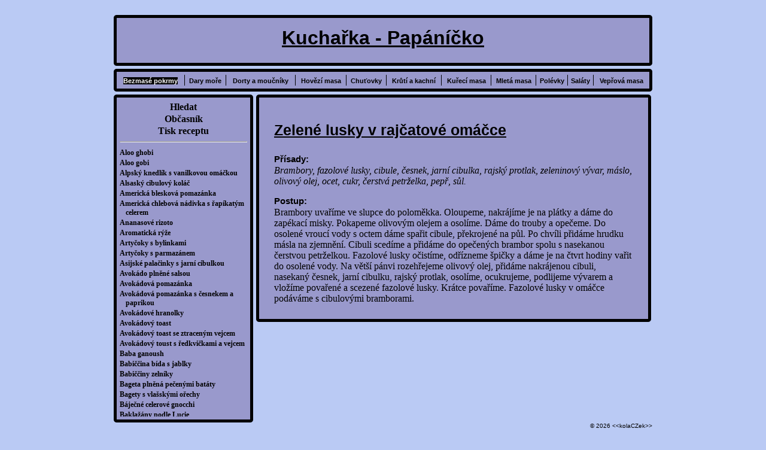

--- FILE ---
content_type: text/html; charset=UTF-8
request_url: https://papanicko.eu/BezmasZS_pokrmy-K1/ZelenZS_lAsky_v_rajOyatovZS_omZdOyce-R4193
body_size: 44863
content:
<!DOCTYPE html PUBLIC "-//W3C//DTD XHTML 1.1//EN" "http://www.w3.org/TR/xhtml11/DTD/xhtml11.dtd">

<html xmlns="http://www.w3.org/1999/xhtml" xml:lang="cs">
<head>
  <meta http-equiv="content-type" content="text/html; charset=UTF-8" />
  <meta name="google-site-verification" content="cCj95ikLzQ7MH5HsjebgP5094zd3liGRnI3wHUOBzvQ" />
  <meta name="y_key" content="e5405ccd8bb72d6a" />
  <meta name="author" content="kolaCZek" />
  <meta http-equiv="content-language" content="cs" />
  <meta name="copyright" content="© 2009 kolaCZek" />
  <meta name="robots" content="all,follow" />
  <meta http-equiv="expires" content="-1" />
  <meta name="rating" content="general" />
  <meta http-equiv="pragma" content="no-cache" />
  <meta name="keywords" content="Bezmasé pokrmy, Zelené lusky v rajčatové omáčce, Brambory, fazolové lusky, cibule, česnek, jarní cibulka, rajský protlak, zeleninový vývar, máslo, olivový olej, ocet, cukr, čerstvá petrželka, pepř, sůl." />
<meta name="description" content="Zelené lusky v rajčatové omáčce - Brambory uvaříme ve slupce do poloměkka. Oloupeme, nakrájíme je na plátky a dáme do zapékací misky. Pokapeme olivovým olejem a osolíme. Dáme do trouby a opečeme. Do osolené vroucí vody s octem dáme spařit cibule, překrojené na půl. Po chvíli přidáme hrudku másla na zjemnění. Cibuli scedíme a přidáme do opečených brambor spolu s nasekanou čerstvou petrželkou.
Fazolové lusky očistíme, odřízneme špičky a dáme je na čtvrt hodiny vařit do osolené vody. Na větší pánvi rozehřejeme olivový olej, přidáme nakrájenou cibuli, nasekaný česnek, jarní cibulku, rajský protlak, osolíme, ocukrujeme, podlijeme vývarem a vložíme povařené a scezené fazolové lusky. Krátce povaříme.
Fazolové lusky v omáčce podáváme s cibulovými bramborami." />
<title>Kuchařka Papáníčko - Zelené lusky v rajčatové omáčce</title>

  <link rel="stylesheet" href="https://papanicko.eu/data/style_screen.css" media="screen" type="text/css" />
  <link rel="stylesheet" href="https://papanicko.eu/data/style_print.css" media="print" type="text/css" />

  <link rel="shortcut icon" href="https://papanicko.eu/img/favico.ico" />
</head>

<body>

<div id="layout">

    <div id="logo">
     <div class="lh"></div><div class="ph"></div><div class="ld"></div><div class="pd"></div>
        <h1>Kuchařka - Papáníčko</h1>
     </div>

     <div id="kategorie">
     <div class="lh"></div><div class="ph"></div><div class="ld"></div><div class="pd"></div>
        <table style="width: 100%; border: 0px"  cellpadding="0" cellspacing="0"><tr>
        <td><a href="https://papanicko.eu/BezmasZS_pokrmy-K1" title="Počet receptů: 1657" class="vybrane">Bezmasé pokrmy</a></td><td style="border-left: 1px solid #000000"><a href="https://papanicko.eu/Dary_moTie-K2" title="Počet receptů: 953">Dary moře</a></td><td style="border-left: 1px solid #000000"><a href="https://papanicko.eu/Dorty_a_moAOynZnky-K3" title="Počet receptů: 1623">Dorty a moučníky</a></td><td style="border-left: 1px solid #000000"><a href="https://papanicko.eu/HovOszZn_masa-K4" title="Počet receptů: 657">Hovězí masa</a></td><td style="border-left: 1px solid #000000"><a href="https://papanicko.eu/ChATDovky-K5" title="Počet receptů: 1138">Chuťovky</a></td><td style="border-left: 1px solid #000000"><a href="https://papanicko.eu/KrTEtZn_a_kachnZn-K6" title="Počet receptů: 363">Krůtí a kachní</a></td><td style="border-left: 1px solid #000000"><a href="https://papanicko.eu/KATiecZn_masa-K7" title="Počet receptů: 1057">Kuřecí masa</a></td><td style="border-left: 1px solid #000000"><a href="https://papanicko.eu/MletZd_masa-K8" title="Počet receptů: 273">Mletá masa</a></td><td style="border-left: 1px solid #000000"><a href="https://papanicko.eu/PolZSvky-K9" title="Počet receptů: 741">Polévky</a></td><td style="border-left: 1px solid #000000"><a href="https://papanicko.eu/SalZdty-K10" title="Počet receptů: 579">Saláty</a></td><td style="border-left: 1px solid #000000"><a href="https://papanicko.eu/VepTiovZd_masa-K11" title="Počet receptů: 1179">Vepřová masa</a></td>        </tr></table>
     </div>

     <div id="menu">
     <div class="lh"></div><div class="ph"></div><div class="ld"></div><div class="pd"></div>
        <a href="https://papanicko.eu/Hledat">Hledat</a>
        <a href="https://papanicko.eu/Obcasnik">Občasník</a>
        <!--<a href="javascript:window.external.AddFavorite('https://papanicko.eu','Kuchařka%20-%20Papáníčko');">Přidat k oblíbeným</a>-->
        <a href="javascript:window.print()">Tisk receptu</a><hr /><div style="overflow: auto; padding: 0px; margin: 0px; height: 450px"><a href="https://papanicko.eu/BezmasZS_pokrmy-K1/-R2410" class="recept"></a><a href="https://papanicko.eu/BezmasZS_pokrmy-K1/Aloo_ghobi-R10110" class="recept">Aloo ghobi</a><a href="https://papanicko.eu/BezmasZS_pokrmy-K1/Aloo_gobi-R7123" class="recept">Aloo gobi</a><a href="https://papanicko.eu/BezmasZS_pokrmy-K1/AlpskZu_knedlZnk_s_vanilkovoA_omZdOykoA-R8870" class="recept">Alpský knedlík s vanilkovou omáčkou</a><a href="https://papanicko.eu/BezmasZS_pokrmy-K1/AlsaskZu_cibAlovZu_kolZdOy-R3864" class="recept">Alsaský cibulový koláč</a><a href="https://papanicko.eu/BezmasZS_pokrmy-K1/AmerickZd_bleskovZd_pomazZdnka-R1233" class="recept">Americká blesková pomazánka</a><a href="https://papanicko.eu/BezmasZS_pokrmy-K1/AmerickZd_chlebovZd_nZddivka_s_TiapZnkatZum_celerem-R9029" class="recept">Americká chlebová nádivka s řapíkatým celerem</a><a href="https://papanicko.eu/BezmasZS_pokrmy-K1/AnanasovZS_rizoto-R2915" class="recept">Ananasové rizoto</a><a href="https://papanicko.eu/BezmasZS_pokrmy-K1/AromatickZd_rZuToe-R675" class="recept">Aromatická rýže</a><a href="https://papanicko.eu/BezmasZS_pokrmy-K1/ArtyOyoky_s_bylinkami-R10293" class="recept">Artyčoky s bylinkami</a><a href="https://papanicko.eu/BezmasZS_pokrmy-K1/ArtyOyoky_s_parmazZdnem-R10140" class="recept">Artyčoky s parmazánem</a><a href="https://papanicko.eu/BezmasZS_pokrmy-K1/AsijskZS_palaOyinky_s_jarnZn_cibAlkoA-R9468" class="recept">Asijské palačinky s jarní cibulkou</a><a href="https://papanicko.eu/BezmasZS_pokrmy-K1/AvokZddo_plnOsnZS_salsoA-R6364" class="recept">Avokádo plněné salsou</a><a href="https://papanicko.eu/BezmasZS_pokrmy-K1/AvokZddovZd_pomazZdnka-R1629" class="recept">Avokádová pomazánka</a><a href="https://papanicko.eu/BezmasZS_pokrmy-K1/AvokZddovZd_pomazZdnka_s_Oyesnekem_a_paprikoA-R10241" class="recept">Avokádová pomazánka s česnekem a paprikou</a><a href="https://papanicko.eu/BezmasZS_pokrmy-K1/AvokZddovZS_hranolky-R4732" class="recept">Avokádové hranolky</a><a href="https://papanicko.eu/BezmasZS_pokrmy-K1/AvokZddovZu_toast-R4973" class="recept">Avokádový toast</a><a href="https://papanicko.eu/BezmasZS_pokrmy-K1/AvokZddovZu_toast_se_ztracenZum_vejcem-R5816" class="recept">Avokádový toast se ztraceným vejcem</a><a href="https://papanicko.eu/BezmasZS_pokrmy-K1/AvokZddovZu_toAst_s_TiedkviOykami_a_vejcem-R9323" class="recept">Avokádový toust s ředkvičkami a vejcem</a><a href="https://papanicko.eu/BezmasZS_pokrmy-K1/Baba_ganoAsh-R9355" class="recept">Baba ganoush</a><a href="https://papanicko.eu/BezmasZS_pokrmy-K1/BabiOyOyina_bZnda_s_jablky-R677" class="recept">Babiččina bída s jablky</a><a href="https://papanicko.eu/BezmasZS_pokrmy-K1/BabiOyOyiny_zelnZnky-R2809" class="recept">Babiččiny zelníky</a><a href="https://papanicko.eu/BezmasZS_pokrmy-K1/Bageta_plnOsnZd_peOyenZumi_batZdty-R6472" class="recept">Bageta plněná pečenými batáty</a><a href="https://papanicko.eu/BezmasZS_pokrmy-K1/Bagety_s_vlaTdskZumi_oTiechy-R7551" class="recept">Bagety s vlašskými ořechy</a><a href="https://papanicko.eu/BezmasZS_pokrmy-K1/BZdjeOynZS_celerovZS_gnocchi-R5288" class="recept">Báječné celerové gnocchi</a><a href="https://papanicko.eu/BezmasZS_pokrmy-K1/BaklaToZdny_podle_LAcie-R5460" class="recept">Baklažány podle Lucie</a><a href="https://papanicko.eu/BezmasZS_pokrmy-K1/BalkZdnskZS_TdpZnzy_se_salZdtkem-R7942" class="recept">Balkánské špízy se salátkem</a><a href="https://papanicko.eu/BezmasZS_pokrmy-K1/BalkZdnskZu_kolZdOy_Banitsa-R3200" class="recept">Balkánský koláč Banitsa</a><a href="https://papanicko.eu/BezmasZS_pokrmy-K1/BalkZdnskZu_pekZdOy-R2070" class="recept">Balkánský pekáč</a><a href="https://papanicko.eu/BezmasZS_pokrmy-K1/BanZdnovZd_pomazZdnka-R644" class="recept">Banánová pomazánka</a><a href="https://papanicko.eu/BezmasZS_pokrmy-K1/BanZdnovZS_lZnvance_s_ovesnZumi_vloOykami-R8894" class="recept">Banánové lívance s ovesnými vločkami</a><a href="https://papanicko.eu/BezmasZS_pokrmy-K1/BarevnZd_rZuToe_s_rajOyaty_a_ananasem-R669" class="recept">Barevná rýže s rajčaty a ananasem</a><a href="https://papanicko.eu/BezmasZS_pokrmy-K1/BarevnZS_rizoto_v_paprikZdch-R1598" class="recept">Barevné rizoto v paprikách</a><a href="https://papanicko.eu/BezmasZS_pokrmy-K1/BatZdtovZS_hranolky_s_avokZddovZum_dipem-R8478" class="recept">Batátové hranolky s avokádovým dipem</a><a href="https://papanicko.eu/BezmasZS_pokrmy-K1/BatZdtovZS_hranolky_s_dipem-R5801" class="recept">Batátové hranolky s dipem</a><a href="https://papanicko.eu/BezmasZS_pokrmy-K1/BatZdtovZS_noky_s_rAkolovZum_pestem-R9074" class="recept">Batátové noky s rukolovým pestem</a><a href="https://papanicko.eu/BezmasZS_pokrmy-K1/BatZdty_na_grilA_s_cizrnoA_a_pikantnZn_harissovoA_omZdOykoA-R6789" class="recept">Batáty na grilu s cizrnou a pikantní harissovou omáčkou</a><a href="https://papanicko.eu/BezmasZS_pokrmy-K1/BavorskZd_pomazZdnka_obatzda-R7737" class="recept">Bavorská pomazánka obatzda</a><a href="https://papanicko.eu/BezmasZS_pokrmy-K1/BazalkovZd_vejce-R5584" class="recept">Bazalková vejce</a><a href="https://papanicko.eu/BezmasZS_pokrmy-K1/BazalkovZS_Tdpagety-R10183" class="recept">Bazalkové špagety</a><a href="https://papanicko.eu/BezmasZS_pokrmy-K1/BazalkovZu_kolZdOy_s_rajOyaty-R673" class="recept">Bazalkový koláč s rajčaty</a><a href="https://papanicko.eu/BezmasZS_pokrmy-K1/Bedly_v_bramborZdkA-R8347" class="recept">Bedly v bramboráku</a><a href="https://papanicko.eu/BezmasZS_pokrmy-K1/Bedly_v_celestZunskZSm_tOsstZnOykA-R2564" class="recept">Bedly v celestýnském těstíčku</a><a href="https://papanicko.eu/BezmasZS_pokrmy-K1/BezmasZd_OyZnna-R1627" class="recept">Bezmasá čína </a><a href="https://papanicko.eu/BezmasZS_pokrmy-K1/BezmasZd_fit_nZddivka-R7571" class="recept">Bezmasá fit nádivka</a><a href="https://papanicko.eu/BezmasZS_pokrmy-K1/BezmasZd_sekanZd_s_tofA_a_OyoOykoA-R9549" class="recept">Bezmasá sekaná s tofu a čočkou</a><a href="https://papanicko.eu/BezmasZS_pokrmy-K1/BZnlZu_chTiest_s_kTiApavoA_ochAcenoA_stroAhankoA_a_citrZRnovZum_mZdslem-R7947" class="recept">Bílý chřest s křupavou ochucenou strouhankou a citrónovým máslem</a><a href="https://papanicko.eu/BezmasZS_pokrmy-K1/Bircher_mZsli_s_kArkAmovZum_medem-R8162" class="recept">Bircher müsli s kurkumovým medem</a><a href="https://papanicko.eu/BezmasZS_pokrmy-K1/BleskovZS_rizoto_s_cibAlkoA_a_hrZdTdkem-R1492" class="recept">Bleskové rizoto s cibulkou a hráškem</a><a href="https://papanicko.eu/BezmasZS_pokrmy-K1/BleskovZS_Tdpagety_s_TieckoA_pTiZnchAtZn-R5557" class="recept">Bleskové špagety s řeckou příchutí</a><a href="https://papanicko.eu/BezmasZS_pokrmy-K1/BleskArychlZd_pomazZdnka_z_tvarTETokTE-R6618" class="recept">Bleskurychlá pomazánka z tvarůžků</a><a href="https://papanicko.eu/BezmasZS_pokrmy-K1/BombajskZd_vejce_s_tTieTdTNovZumi_rajOyZdtky_peOyenZumi_paprikami_a_TdpenZdtem-R9767" class="recept">Bombajská vejce s třešňovými rajčátky, pečenými paprikami a špenátem</a><a href="https://papanicko.eu/BezmasZS_pokrmy-K1/BombajskZS_brambory_na_kari-R7103" class="recept">Bombajské brambory na kari</a><a href="https://papanicko.eu/BezmasZS_pokrmy-K1/BramborZdk_po_indickA-R6500" class="recept">Bramborák po indicku</a><a href="https://papanicko.eu/BezmasZS_pokrmy-K1/BramborZdk_s_hoAbami-R9663" class="recept">Bramborák s houbami</a><a href="https://papanicko.eu/BezmasZS_pokrmy-K1/BramborZdk_ZYplnOs_jinak-R3130" class="recept">Bramborák úplně jinak</a><a href="https://papanicko.eu/BezmasZS_pokrmy-K1/BramborZdky_ze_sAchZSho_chleba-R2135" class="recept">Bramboráky ze suchého chleba</a><a href="https://papanicko.eu/BezmasZS_pokrmy-K1/BramborovZd_pikantnZn_omeleta-R571" class="recept">Bramborová pikantní omeleta</a><a href="https://papanicko.eu/BezmasZS_pokrmy-K1/BramborovZd_pizza-R6121" class="recept">Bramborová pizza</a><a href="https://papanicko.eu/BezmasZS_pokrmy-K1/BramborovZd_pizza_s_koprem-R7566" class="recept">Bramborová pizza s koprem</a><a href="https://papanicko.eu/BezmasZS_pokrmy-K1/BramborovZd_rolZdda-R617" class="recept">Bramborová roláda</a><a href="https://papanicko.eu/BezmasZS_pokrmy-K1/BramborovZd_rTEToe-R500" class="recept">Bramborová růže</a><a href="https://papanicko.eu/BezmasZS_pokrmy-K1/BramborovZd_tortilla-R5852" class="recept">Bramborová tortilla</a><a href="https://papanicko.eu/BezmasZS_pokrmy-K1/BramborovZS_kari-R6510" class="recept">Bramborové kari</a><a href="https://papanicko.eu/BezmasZS_pokrmy-K1/BramborovZS_knedlZnOyky_s_mZdkem_a_cAkrem-R8547" class="recept">Bramborové knedlíčky s mákem a cukrem</a><a href="https://papanicko.eu/BezmasZS_pokrmy-K1/BramborovZS_krokety_se_TdpenZdtem_a_parmazZdnem-R10120" class="recept">Bramborové krokety se špenátem a parmazánem</a><a href="https://papanicko.eu/BezmasZS_pokrmy-K1/BramborovZS_kAliOyky_s_vanilkovoA_omZdOykoA-R3483" class="recept">Bramborové kuličky s vanilkovou omáčkou</a><a href="https://papanicko.eu/BezmasZS_pokrmy-K1/BramborovZS_langoTde-R2275" class="recept">Bramborové langoše</a><a href="https://papanicko.eu/BezmasZS_pokrmy-K1/BramborovZS_lApZnnky_s_octem_a_pepTiovoA_omZdOykoA-R8013" class="recept">Bramborové lupínky s octem a pepřovou omáčkou</a><a href="https://papanicko.eu/BezmasZS_pokrmy-K1/BramborovZS_mAffiny-R6126" class="recept">Bramborové muffiny</a><a href="https://papanicko.eu/BezmasZS_pokrmy-K1/BramborovZS_noOyky_se_Tdvestkami-R6293" class="recept">Bramborové nočky se švestkami</a><a href="https://papanicko.eu/BezmasZS_pokrmy-K1/BramborovZS_noky_se_sladkokyseloA_omZdOykoA-R1248" class="recept">Bramborové noky se sladkokyselou omáčkou</a><a href="https://papanicko.eu/BezmasZS_pokrmy-K1/BramborovZS_noky_se_sATdenZumi_rajOyaty_a_mascarpone-R3454" class="recept">Bramborové noky se sušenými rajčaty a mascarpone</a><a href="https://papanicko.eu/BezmasZS_pokrmy-K1/BramborovZS_noky_zapeOyenZS_se_Toampiony_a_smetanoA-R7080" class="recept">Bramborové noky zapečené se žampiony a smetanou</a><a href="https://papanicko.eu/BezmasZS_pokrmy-K1/BramborovZS_pekZdOyky-R1658" class="recept">Bramborové pekáčky</a><a href="https://papanicko.eu/BezmasZS_pokrmy-K1/BramborovZS_pirohy_s_povidly-R6137" class="recept">Bramborové pirohy s povidly</a><a href="https://papanicko.eu/BezmasZS_pokrmy-K1/BramborovZS_placiOyky-R454" class="recept">Bramborové placičky</a><a href="https://papanicko.eu/BezmasZS_pokrmy-K1/BramborovZS_placiOyky_s_TiedkviOykovoA_omZdOykoA-R1512" class="recept">Bramborové placičky s ředkvičkovou omáčkou</a><a href="https://papanicko.eu/BezmasZS_pokrmy-K1/BramborovZS_placiOyky_se_zelZnm-R2404" class="recept">Bramborové placičky se zelím</a><a href="https://papanicko.eu/BezmasZS_pokrmy-K1/BramborovZS_placky-R3736" class="recept">Bramborové placky</a><a href="https://papanicko.eu/BezmasZS_pokrmy-K1/BramborovZS_placky_s_kapAstoA_a_sZdzenZumi_vejci-R9518" class="recept">Bramborové placky s kapustou a sázenými vejci</a><a href="https://papanicko.eu/BezmasZS_pokrmy-K1/BramborovZS_placky_s_povidly-R3027" class="recept">Bramborové placky s povidly</a><a href="https://papanicko.eu/BezmasZS_pokrmy-K1/BramborovZS_placky_s_povidly_a_s_mZdkem-R3302" class="recept">Bramborové placky s povidly a s mákem</a><a href="https://papanicko.eu/BezmasZS_pokrmy-K1/BramborovZS_placky_s_ragZY_z_hAb_a_pZRrkA-R3436" class="recept">Bramborové placky s ragú z hub a pórku</a><a href="https://papanicko.eu/BezmasZS_pokrmy-K1/BramborovZS_placky_se_Tdvestkami_a_mZdkem-R5023" class="recept">Bramborové placky se švestkami a mákem</a><a href="https://papanicko.eu/BezmasZS_pokrmy-K1/BramborovZS_placky_se_TdvestkovZum_kompotem-R8018" class="recept">Bramborové placky se švestkovým kompotem</a><a href="https://papanicko.eu/BezmasZS_pokrmy-K1/BramborovZS_placky_z_plotny-R3727" class="recept">Bramborové placky z plotny</a><a href="https://papanicko.eu/BezmasZS_pokrmy-K1/BramborovZS_rolZddy-R3984" class="recept">Bramborové rolády</a><a href="https://papanicko.eu/BezmasZS_pokrmy-K1/BramborovZS_TiZnzky_s_nZdplnZn-R1682" class="recept">Bramborové řízky s náplní</a><a href="https://papanicko.eu/BezmasZS_pokrmy-K1/BramborovZS_sAflZS_s_bylinkami-R1942" class="recept">Bramborové suflé s bylinkami</a><a href="https://papanicko.eu/BezmasZS_pokrmy-K1/BramborovZS_TdZdteOyky_se_TdpenZdtem_a_nivoA-R668" class="recept">Bramborové šátečky se špenátem a nivou</a><a href="https://papanicko.eu/BezmasZS_pokrmy-K1/BramborovZS_TdiTdky_s_mZdkem_a_ovocem-R8320" class="recept">Bramborové šišky s mákem a ovocem</a><a href="https://papanicko.eu/BezmasZS_pokrmy-K1/BramborovZS_TdiTdky_s_tvarohem_a_karamelizovanZumi_Tdvestkami-R9712" class="recept">Bramborové šišky s tvarohem a karamelizovanými švestkami</a><a href="https://papanicko.eu/BezmasZS_pokrmy-K1/BramborovZS_TdkAbZdnky_s_mZdkem_a_Tdvestkami_v_rAmA-R10088" class="recept">Bramborové škubánky s mákem a švestkami v rumu</a><a href="https://papanicko.eu/BezmasZS_pokrmy-K1/BramborovZS_TdpZnzy-R475" class="recept">Bramborové špízy</a><a href="https://papanicko.eu/BezmasZS_pokrmy-K1/BramborovZS_trAbiOyky_se_sZurovoA_nZdplnZn-R9985" class="recept">Bramborové trubičky se sýrovou náplní</a><a href="https://papanicko.eu/BezmasZS_pokrmy-K1/Bramborovo_hrZdTdkovZd_hnZnzda-R1508" class="recept">Bramborovo – hrášková hnízda</a><a href="https://papanicko.eu/BezmasZS_pokrmy-K1/Bramborovo_tvarohovZS_noOyky_s_merATNkovZum_rozvarem-R7827" class="recept">Bramborovo-tvarohové nočky s meruňkovým rozvarem</a><a href="https://papanicko.eu/BezmasZS_pokrmy-K1/Bramborovo_zeleninovZu_kolZdOy-R4967" class="recept">Bramborovo-zeleninový koláč</a><a href="https://papanicko.eu/BezmasZS_pokrmy-K1/BramborovZu_gAlZdTd_se_zeleninoA-R1902" class="recept">Bramborový guláš se zeleninou</a><a href="https://papanicko.eu/BezmasZS_pokrmy-K1/BramborovZu_kolZdOy-R7002" class="recept">Bramborový koláč</a><a href="https://papanicko.eu/BezmasZS_pokrmy-K1/BramborovZu_kolZdOy_s_cibAlZn_a_sZurem-R6151" class="recept">Bramborový koláč s cibulí a sýrem</a><a href="https://papanicko.eu/BezmasZS_pokrmy-K1/BramborovZu_kolZdOy_s_rozmarZunem-R6804" class="recept">Bramborový koláč s rozmarýnem</a><a href="https://papanicko.eu/BezmasZS_pokrmy-K1/BramborovZu_kAba-R5445" class="recept">Bramborový kuba</a><a href="https://papanicko.eu/BezmasZS_pokrmy-K1/BramborovZu_TdpZnz-R655" class="recept">Bramborový špíz</a><a href="https://papanicko.eu/BezmasZS_pokrmy-K1/Brambory_a_mrkev_se_sZurem-R490" class="recept">Brambory a mrkev se sýrem</a><a href="https://papanicko.eu/BezmasZS_pokrmy-K1/Brambory_BoAlangZSres-R511" class="recept">Brambory Boulangéres</a><a href="https://papanicko.eu/BezmasZS_pokrmy-K1/Brambory_hasselback_s_modrZum_sZurem_a_oTiechy-R9702" class="recept">Brambory hasselback s modrým sýrem a ořechy</a><a href="https://papanicko.eu/BezmasZS_pokrmy-K1/Brambory_na_povzbAzenZn-R565" class="recept">Brambory na povzbuzení</a><a href="https://papanicko.eu/BezmasZS_pokrmy-K1/Brambory_peOyenZS_s_fazolemi-R6107" class="recept">Brambory pečené s fazolemi</a><a href="https://papanicko.eu/BezmasZS_pokrmy-K1/Brambory_peOyenZS_v_soli-R6556" class="recept">Brambory pečené v soli</a><a href="https://papanicko.eu/BezmasZS_pokrmy-K1/Brambory_po_vegetariZdnskA-R1319" class="recept">Brambory po vegetariánsku</a><a href="https://papanicko.eu/BezmasZS_pokrmy-K1/Brambory_s_brynzoA-R3811" class="recept">Brambory s brynzou</a><a href="https://papanicko.eu/BezmasZS_pokrmy-K1/Brambory_s_LAOyinoA-R7457" class="recept">Brambory s Lučinou</a><a href="https://papanicko.eu/BezmasZS_pokrmy-K1/Brambory_s_peOyenoA_cibAlZn_a_cherry_rajOyaty-R7972" class="recept">Brambory s pečenou cibulí a cherry rajčaty</a><a href="https://papanicko.eu/BezmasZS_pokrmy-K1/Brambory_se_sZurem_v_remosce-R3718" class="recept">Brambory se sýrem v remosce</a><a href="https://papanicko.eu/BezmasZS_pokrmy-K1/Brambory_z_Alp-R1301" class="recept">Brambory z Alp</a><a href="https://papanicko.eu/BezmasZS_pokrmy-K1/Brambory_z_plechA-R4570" class="recept">Brambory z plechu</a><a href="https://papanicko.eu/BezmasZS_pokrmy-K1/Brambory_zapeOyenZS_s_cibAlZn_a_Oedarem-R7396" class="recept">Brambory zapečené s cibulí a Čedarem</a><a href="https://papanicko.eu/BezmasZS_pokrmy-K1/Brambory_zapeOyenZS_s_hrATdkoA_a_modrZum_sZurem-R6324" class="recept">Brambory zapečené s hruškou a modrým sýrem</a><a href="https://papanicko.eu/BezmasZS_pokrmy-K1/Brambory_zapeOyenZS_s_NivoA-R1997" class="recept">Brambory zapečené s Nivou</a><a href="https://papanicko.eu/BezmasZS_pokrmy-K1/Brambory_zapeOyenZS_se_sZurem_a_petrToelkoA-R2093" class="recept">Brambory zapečené se sýrem a petrželkou</a><a href="https://papanicko.eu/BezmasZS_pokrmy-K1/BrazilskZd_rZuToe-R1478" class="recept">Brazilská rýže</a><a href="https://papanicko.eu/BezmasZS_pokrmy-K1/Brie_Les_ChateaAx_dr_France_v_listovZSm_tOsstOs-R9958" class="recept">Brie Les Chateaux dr France v listovém těstě</a><a href="https://papanicko.eu/BezmasZS_pokrmy-K1/Brokolice_a_kvOstZdk_s_bramborem_na_mZdsle-R5047" class="recept">Brokolice a květák s bramborem na másle</a><a href="https://papanicko.eu/BezmasZS_pokrmy-K1/Brokolice_a_la_Holandsko-R3343" class="recept">Brokolice a la Holandsko</a><a href="https://papanicko.eu/BezmasZS_pokrmy-K1/Brokolice_po_hoAbaTiskA-R497" class="recept">Brokolice po houbařsku</a><a href="https://papanicko.eu/BezmasZS_pokrmy-K1/Brokolice_s_Oyesnekem-R6601" class="recept">Brokolice s česnekem</a><a href="https://papanicko.eu/BezmasZS_pokrmy-K1/Brokolice_s_limetoA-R564" class="recept">Brokolice s limetou</a><a href="https://papanicko.eu/BezmasZS_pokrmy-K1/Brokolice_s_tvarohovZum_dresinkem-R3338" class="recept">Brokolice s tvarohovým dresinkem</a><a href="https://papanicko.eu/BezmasZS_pokrmy-K1/Brokolice_se_ToampiZRny-R3421" class="recept">Brokolice se žampióny</a><a href="https://papanicko.eu/BezmasZS_pokrmy-K1/Brokolice_v_OyesnekovZSm_krZSmA-R1501" class="recept">Brokolice v česnekovém krému</a><a href="https://papanicko.eu/BezmasZS_pokrmy-K1/Brokolice_v_majonZSze-R349" class="recept">Brokolice v majonéze</a><a href="https://papanicko.eu/BezmasZS_pokrmy-K1/Brokolice_ve_vinnZSm_tOsstZnOykA-R1460" class="recept">Brokolice ve vinném těstíčku</a><a href="https://papanicko.eu/BezmasZS_pokrmy-K1/Brokolice_zapeOyenZd_se_ToampiZRny-R1964" class="recept">Brokolice zapečená se žampióny</a><a href="https://papanicko.eu/BezmasZS_pokrmy-K1/BrokolicovZd_pZdnev_s_mrkvZn-R492" class="recept">Brokolicová pánev s mrkví</a><a href="https://papanicko.eu/BezmasZS_pokrmy-K1/BrokolicovZd_pomazZdnka_s_lahTEdkovZum_droTodZnm-R9697" class="recept">Brokolicová pomazánka s lahůdkovým droždím</a><a href="https://papanicko.eu/BezmasZS_pokrmy-K1/BrokolicovZS_mAffiny-R7732" class="recept">Brokolicové muffiny</a><a href="https://papanicko.eu/BezmasZS_pokrmy-K1/BrokolicovZS_nAgetky_s_Oyedarem-R5879" class="recept">Brokolicové nugetky s čedarem</a><a href="https://papanicko.eu/BezmasZS_pokrmy-K1/BrokolicovZS_placiOyky_s_parmazZdnem-R9185" class="recept">Brokolicové placičky s parmazánem</a><a href="https://papanicko.eu/BezmasZS_pokrmy-K1/Brokolicovo_kAkATiiOynZS_placky-R7967" class="recept">Brokolicovo-kukuřičné placky</a><a href="https://papanicko.eu/BezmasZS_pokrmy-K1/BrAsketa_s_koprovZum_pestem-R4836" class="recept">Brusketa s koprovým pestem</a><a href="https://papanicko.eu/BezmasZS_pokrmy-K1/BrynzovZd_pomazZdnka-R8112" class="recept">Brynzová pomazánka</a><a href="https://papanicko.eu/BezmasZS_pokrmy-K1/BrynzovZS_placiOyky-R464" class="recept">Brynzové placičky</a><a href="https://papanicko.eu/BezmasZS_pokrmy-K1/BrynzovZS_placky-R651" class="recept">Brynzové placky</a><a href="https://papanicko.eu/BezmasZS_pokrmy-K1/BrynzovZu_kolZdOy_s_morATdemi_a_jablky-R5944" class="recept">Brynzový koláč s morušemi a jablky</a><a href="https://papanicko.eu/BezmasZS_pokrmy-K1/BAchtiOyky_se_TdodZR-R5213" class="recept">Buchtičky se šodó</a><a href="https://papanicko.eu/BezmasZS_pokrmy-K1/BAletky_z_OyervenZS_Tiepy_s_jogArtovZum_dipem-R4417" class="recept">Buletky z červené řepy s jogurtovým dipem</a><a href="https://papanicko.eu/BezmasZS_pokrmy-K1/BAlgAr_s_peOyenoA_zimnZn_zeleninoA-R9918" class="recept">Bulgur s pečenou zimní zeleninou</a><a href="https://papanicko.eu/BezmasZS_pokrmy-K1/BAlgAr_s_rajOyaty_lilkem_a_citronovZum_jogArtem-R8102" class="recept">Bulgur s rajčaty, lilkem a citronovým jogurtem</a><a href="https://papanicko.eu/BezmasZS_pokrmy-K1/BAlgArovZS_rizoto_s_hoAbami_a_hrZdTdkem-R9829" class="recept">Bulgurové rizoto s houbami a hráškem</a><a href="https://papanicko.eu/BezmasZS_pokrmy-K1/BAlgArovZu_BAddha_bowl-R6486" class="recept">Bulgurový Buddha bowl</a><a href="https://papanicko.eu/BezmasZS_pokrmy-K1/BAlgArovZu_taboAleh-R5798" class="recept">Bulgurový tabouleh</a><a href="https://papanicko.eu/BezmasZS_pokrmy-K1/BArger_z_OyervenZS_OyoOyky-R6633" class="recept">Burger z červené čočky</a><a href="https://papanicko.eu/BezmasZS_pokrmy-K1/BArgery_s_grilovanZum_sZurem-R5987" class="recept">Burgery s grilovaným sýrem</a><a href="https://papanicko.eu/BezmasZS_pokrmy-K1/BArrito_plnOsnZS_rZuToZn_a_sZurem_halloAmi-R7542" class="recept">Burrito plněné rýží a sýrem halloumi</a><a href="https://papanicko.eu/BezmasZS_pokrmy-K1/BylinkovZd_omeleta_s_toskZdnskoA_smOssZn-R8206" class="recept">Bylinková omeleta s toskánskou směsí</a><a href="https://papanicko.eu/BezmasZS_pokrmy-K1/BylinkovZd_pomazZdnka-R647" class="recept">Bylinková pomazánka</a><a href="https://papanicko.eu/BezmasZS_pokrmy-K1/BylinkovZd_pomazZdnka_a_vOsnec_z_hoAstiOyek-R5847" class="recept">Bylinková pomazánka a věnec z houstiček</a><a href="https://papanicko.eu/BezmasZS_pokrmy-K1/BylinkovZd_pomazZdnka_z_domZdcZnho_ToervZS-R6024" class="recept">Bylinková pomazánka z domácího žervé</a><a href="https://papanicko.eu/BezmasZS_pokrmy-K1/BylinkovZS_pomlZdzky_s_ricottoA_a_bazalkovZum_pestem-R7608" class="recept">Bylinkové pomlázky s ricottou a bazalkovým pestem</a><a href="https://papanicko.eu/BezmasZS_pokrmy-K1/Cannelloni_plnOsnZS_jarnZn_zeleninoA-R9163" class="recept">Cannelloni plněné jarní zeleninou</a><a href="https://papanicko.eu/BezmasZS_pokrmy-K1/Cannelloni_se_TdpenZdtem_keTdA_a_rajOyatovoA_omZdOykoA-R8273" class="recept">Cannelloni se špenátem, kešu a rajčatovou omáčkou</a><a href="https://papanicko.eu/BezmasZS_pokrmy-K1/Cannoli_siciliani-R9945" class="recept">Cannoli siciliani</a><a href="https://papanicko.eu/BezmasZS_pokrmy-K1/Caponata-R5359" class="recept">Caponata</a><a href="https://papanicko.eu/BezmasZS_pokrmy-K1/Carpaccio_z_OyervenZS_Tiepy-R5693" class="recept">Carpaccio z červené řepy</a><a href="https://papanicko.eu/BezmasZS_pokrmy-K1/Carpaccio_ze_sZura_halloAmi_a_peOyenZSho_lilkA-R6784" class="recept">Carpaccio ze sýra halloumi a pečeného lilku</a><a href="https://papanicko.eu/BezmasZS_pokrmy-K1/Cavatappi_a_la_arrabbiata-R9153" class="recept">Cavatappi a la arrabbiata</a><a href="https://papanicko.eu/BezmasZS_pokrmy-K1/CelerovZd_pomazZdnka-R9373" class="recept">Celerová pomazánka</a><a href="https://papanicko.eu/BezmasZS_pokrmy-K1/CelerovZd_pomazZdnka_s_mrkvZn_a_jablkem-R9114" class="recept">Celerová pomazánka s mrkví a jablkem</a><a href="https://papanicko.eu/BezmasZS_pokrmy-K1/CelerovZS_krokety_se_ToampiZRnovZum_ragZY-R4301" class="recept">Celerové krokety se žampiónovým ragú</a><a href="https://papanicko.eu/BezmasZS_pokrmy-K1/CelerovZS_ravioli_plnOsnZS_peOyenoA_paprikoA-R3566" class="recept">Celerové ravioli plněné pečenou paprikou</a><a href="https://papanicko.eu/BezmasZS_pokrmy-K1/CelerovZS_TiZnzeOyky-R8443" class="recept">Celerové řízečky </a><a href="https://papanicko.eu/BezmasZS_pokrmy-K1/CelerovZu_gratin_s_pZRrkem_a_bramborami-R6877" class="recept">Celerový gratin s pórkem a bramborami</a><a href="https://papanicko.eu/BezmasZS_pokrmy-K1/CelerovZu_TiZnzek-R5588" class="recept">Celerový řízek</a><a href="https://papanicko.eu/BezmasZS_pokrmy-K1/CelozrnnZS_TdkvarkovZS_rohlZnOyky-R4505" class="recept">Celozrnné škvarkové rohlíčky</a><a href="https://papanicko.eu/BezmasZS_pokrmy-K1/CelozrnnZS_tOsstoviny_s_celerem-R570" class="recept">Celozrnné těstoviny s celerem</a><a href="https://papanicko.eu/BezmasZS_pokrmy-K1/CelozrnnZu_qAiche_s_hrATdkami_a_fetoA-R8715" class="recept">Celozrnný quiche s hruškami a fetou</a><a href="https://papanicko.eu/BezmasZS_pokrmy-K1/CelozrnnZu_qAiche_z_jarnZn_zeleniny-R6533" class="recept">Celozrnný quiche z jarní zeleniny</a><a href="https://papanicko.eu/BezmasZS_pokrmy-K1/CelozrnnZu_TdpaldovZu_kolZdOy_s_pZRrkem-R5770" class="recept">Celozrnný špaldový koláč s pórkem</a><a href="https://papanicko.eu/BezmasZS_pokrmy-K1/CibAle_na_paprice-R556" class="recept">Cibule na paprice</a><a href="https://papanicko.eu/BezmasZS_pokrmy-K1/CibAlka_na_vZnnOs-R622" class="recept">Cibulka na víně</a><a href="https://papanicko.eu/BezmasZS_pokrmy-K1/CibAlovZd_bAchta-R3021" class="recept">Cibulová buchta</a><a href="https://papanicko.eu/BezmasZS_pokrmy-K1/CibAlovZS_bhaji-R3786" class="recept">Cibulové bhaji</a><a href="https://papanicko.eu/BezmasZS_pokrmy-K1/CibAlovZS_kroAToky-R6545" class="recept">Cibulové kroužky</a><a href="https://papanicko.eu/BezmasZS_pokrmy-K1/CibAlovZS_kroAToky_s_chilli_dipem-R3932" class="recept">Cibulové kroužky s chilli dipem</a><a href="https://papanicko.eu/BezmasZS_pokrmy-K1/CibAlovZS_kroAToky_s_tvarohem-R581" class="recept">Cibulové kroužky s tvarohem</a><a href="https://papanicko.eu/BezmasZS_pokrmy-K1/CibAlovo_sZurovZS_placiOyky-R10125" class="recept">Cibulovo-sýrové placičky</a><a href="https://papanicko.eu/BezmasZS_pokrmy-K1/CibAlovZu_kolZdOy_s_kozZnm_sZurem-R3683" class="recept">Cibulový koláč s kozím sýrem</a><a href="https://papanicko.eu/BezmasZS_pokrmy-K1/CibAlovZu_pAdink_s_lanZuToovoA_omZdOykoA-R449" class="recept">Cibulový pudink s lanýžovou omáčkou</a><a href="https://papanicko.eu/BezmasZS_pokrmy-K1/Cilbir-R7802" class="recept">Cilbir</a><a href="https://papanicko.eu/BezmasZS_pokrmy-K1/CitrZRnovZS_tOsstoviny-R4539" class="recept">Citrónové těstoviny</a><a href="https://papanicko.eu/BezmasZS_pokrmy-K1/CitrZRnovZS_tOsstoviny_s_bazalkoA-R2963" class="recept">Citrónové těstoviny s bazalkou</a><a href="https://papanicko.eu/BezmasZS_pokrmy-K1/Citrony_plnOsnZS_sZurem_a_bazalkovZum_olejem-R7708" class="recept">Citrony plněné sýrem a bazalkovým olejem</a><a href="https://papanicko.eu/BezmasZS_pokrmy-K1/Cizrna_na_paprice-R5753" class="recept">Cizrna na paprice</a><a href="https://papanicko.eu/BezmasZS_pokrmy-K1/Cizrna_po_italskA-R6061" class="recept">Cizrna po italsku</a><a href="https://papanicko.eu/BezmasZS_pokrmy-K1/Cizrna_s_kAskAsem_na_marockZu_zpTEsob-R6711" class="recept">Cizrna s kuskusem na marocký způsob</a><a href="https://papanicko.eu/BezmasZS_pokrmy-K1/CizrnovZd_pomazZdnka_hAmAs-R2560" class="recept">Cizrnová pomazánka (humus)</a><a href="https://papanicko.eu/BezmasZS_pokrmy-K1/CizrnovZS_bArgery-R5244" class="recept">Cizrnové burgery</a><a href="https://papanicko.eu/BezmasZS_pokrmy-K1/CizrnovZS_karbanZdtky-R6066" class="recept">Cizrnové karbanátky</a><a href="https://papanicko.eu/BezmasZS_pokrmy-K1/CizrnovZS_karZn-R6983" class="recept">Cizrnové karí</a><a href="https://papanicko.eu/BezmasZS_pokrmy-K1/CizrnovZS_kari_s_rZuToovZum_pilafem-R7064" class="recept">Cizrnové kari s rýžovým pilafem</a><a href="https://papanicko.eu/BezmasZS_pokrmy-K1/CizrnovZS_kari_se_TdpenZdtem-R8768" class="recept">Cizrnové kari se špenátem</a><a href="https://papanicko.eu/BezmasZS_pokrmy-K1/CizrnovZS_kAliOyky_v_rajskZS_omZdOyce_s_tOsstovinami-R9642" class="recept">Cizrnové kuličky v rajské omáčce s těstovinami</a><a href="https://papanicko.eu/BezmasZS_pokrmy-K1/CizrnovZu_dip-R5367" class="recept">Cizrnový dip</a><a href="https://papanicko.eu/BezmasZS_pokrmy-K1/Colcannon-R598" class="recept">Colcannon</a><a href="https://papanicko.eu/BezmasZS_pokrmy-K1/Crostini_s_glazovanZum_hroznovZum_vZnnem-R6631" class="recept">Crostini s glazovaným hroznovým vínem</a><a href="https://papanicko.eu/BezmasZS_pokrmy-K1/Crostini_s_lilkem-R5369" class="recept">Crostini s lilkem</a><a href="https://papanicko.eu/BezmasZS_pokrmy-K1/CAketa_na_OyervenZSm_vZnnOs-R1751" class="recept">Cuketa na červeném víně</a><a href="https://papanicko.eu/BezmasZS_pokrmy-K1/CAketa_plnOsnZd_zeleninovZum_kAskAsem-R3294" class="recept">Cuketa plněná zeleninovým kuskusem</a><a href="https://papanicko.eu/BezmasZS_pokrmy-K1/CAketovZd_oOyka_s_rajOyaty-R526" class="recept">Cuketová očka s rajčaty</a><a href="https://papanicko.eu/BezmasZS_pokrmy-K1/CAketovZd_omeleta-R8300" class="recept">Cuketová omeleta</a><a href="https://papanicko.eu/BezmasZS_pokrmy-K1/CAketovZS_palaOyinky_naslano-R5041" class="recept">Cuketové palačinky naslano</a><a href="https://papanicko.eu/BezmasZS_pokrmy-K1/CAketovZS_palaOyinky_s_ovesnZumi_vloOykami-R3082" class="recept">Cuketové palačinky s ovesnými vločkami</a><a href="https://papanicko.eu/BezmasZS_pokrmy-K1/CAketovZS_palaOyinky_s_tvarohem-R553" class="recept">Cuketové palačinky s tvarohem</a><a href="https://papanicko.eu/BezmasZS_pokrmy-K1/CAketovZS_placiOyky-R527" class="recept">Cuketové placičky</a><a href="https://papanicko.eu/BezmasZS_pokrmy-K1/CAketovZS_placiOyky_s_qAinooA_a_fetoA-R7891" class="recept">Cuketové placičky s quinoou a fetou</a><a href="https://papanicko.eu/BezmasZS_pokrmy-K1/CAketovZS_placky_s_jogArtovoA_omZdOykoA-R9892" class="recept">Cuketové placky s jogurtovou omáčkou</a><a href="https://papanicko.eu/BezmasZS_pokrmy-K1/CAketovZS_pomazZdnka-R4666" class="recept">Cuketové pomazánka</a><a href="https://papanicko.eu/BezmasZS_pokrmy-K1/CAketovZS_zZdvitky-R9261" class="recept">Cuketové závitky</a><a href="https://papanicko.eu/BezmasZS_pokrmy-K1/CAketovZS_zelZn-R5082" class="recept">Cuketové zelí</a><a href="https://papanicko.eu/BezmasZS_pokrmy-K1/CAketovZS_zoodles_se_TdpenZdtovZum_pestem_a_cherry_rajOyZdtky-R9365" class="recept">Cuketové zoodles se špenátovým pestem a cherry rajčátky</a><a href="https://papanicko.eu/BezmasZS_pokrmy-K1/CAketovZS_cizrnovZS_placky-R4803" class="recept">Cuketové-cizrnové placky</a><a href="https://papanicko.eu/BezmasZS_pokrmy-K1/CAketovZu_kolZdOy-R535" class="recept">Cuketový koláč</a><a href="https://papanicko.eu/BezmasZS_pokrmy-K1/CAketovZu_tartar_s_tvarohovZum_nokem_a_listovZum_salZdtem-R6919" class="recept">Cuketový tartar s tvarohovým nokem a listovým salátem</a><a href="https://papanicko.eu/BezmasZS_pokrmy-K1/CAkety_v_tOsstZnOykA-R5642" class="recept">Cukety v těstíčku</a><a href="https://papanicko.eu/BezmasZS_pokrmy-K1/Oekanka_s_tvarohovZum_krZSmem-R588" class="recept">Čekanka s tvarohovým krémem</a><a href="https://papanicko.eu/BezmasZS_pokrmy-K1/OekankovZS_lodiOyky_s_hrATdkoA_sZurem_a_oTiechy-R8657" class="recept">Čekankové lodičky s hruškou, sýrem a ořechy</a><a href="https://papanicko.eu/BezmasZS_pokrmy-K1/OernZS_fazole-R1471" class="recept">Černé fazole</a><a href="https://papanicko.eu/BezmasZS_pokrmy-K1/OerstvZu_kozZn_sZur_s_dZuTNovZum_chAtney-R4061" class="recept">Čerstvý kozí sýr s dýňovým chutney</a><a href="https://papanicko.eu/BezmasZS_pokrmy-K1/OervenZd_cibAle_se_salsoA_a_vlaTdskZumi_oTiechy-R7781" class="recept">Červená cibule se salsou a vlašskými ořechy</a><a href="https://papanicko.eu/BezmasZS_pokrmy-K1/OervenZd_OyoOyka_s_chia_semZnnky-R4775" class="recept">Červená čočka s chia semínky</a><a href="https://papanicko.eu/BezmasZS_pokrmy-K1/OervenZd_jableOynZd_omZdOyka_na_tOsstoviny-R9824" class="recept">Červená jablečná omáčka na těstoviny</a><a href="https://papanicko.eu/BezmasZS_pokrmy-K1/OesnekovZd_pomazZdnka_s_tymiZdnem_a_brAsinkami-R2828" class="recept">Česneková pomazánka s tymiánem a brusinkami</a><a href="https://papanicko.eu/BezmasZS_pokrmy-K1/OesnekovZd_pomazZdnka_se_TdalotkoA-R8581" class="recept">Česneková pomazánka se šalotkou</a><a href="https://papanicko.eu/BezmasZS_pokrmy-K1/OesnekovZS_chleby_s_mozzarelloA-R5662" class="recept">Česnekové chleby s mozzarellou</a><a href="https://papanicko.eu/BezmasZS_pokrmy-K1/Oesnekovo_rozmarZunovZS_brambory-R5656" class="recept">Česnekovo-rozmarýnové brambory</a><a href="https://papanicko.eu/BezmasZS_pokrmy-K1/Oesnekovo_sZurovZu_gratin_z_koTienovZS_zeleniny-R7189" class="recept">Česnekovo-sýrový gratin z kořenové zeleniny</a><a href="https://papanicko.eu/BezmasZS_pokrmy-K1/OZnnskZS_nAdle_s_brokolicZn_a_mrkvZn-R471" class="recept">Čínské nudle s brokolicí a mrkví</a><a href="https://papanicko.eu/BezmasZS_pokrmy-K1/OZnnskZu_restovanZu_lilek_s_OyesnekovoA_omZdOykoA-R10060" class="recept">Čínský restovaný lilek s česnekovou omáčkou</a><a href="https://papanicko.eu/BezmasZS_pokrmy-K1/OoOyka_na_kyselo_s_poTdZnrovanZum_vejcem-R5297" class="recept">Čočka na kyselo s pošírovaným vejcem</a><a href="https://papanicko.eu/BezmasZS_pokrmy-K1/OoOyka_na_orientZdlnZn_zpTEsob-R516" class="recept">Čočka na orientální způsob</a><a href="https://papanicko.eu/BezmasZS_pokrmy-K1/OoOyka_s_kokosem-R1654" class="recept">Čočka s kokosem</a><a href="https://papanicko.eu/BezmasZS_pokrmy-K1/OoOyka_s_kokosem_na_orientZdlnZn_zpTEsob-R5934" class="recept">Čočka s kokosem na orientální způsob</a><a href="https://papanicko.eu/BezmasZS_pokrmy-K1/OoOyka_se_smetanoA-R619" class="recept">Čočka se smetanou</a><a href="https://papanicko.eu/BezmasZS_pokrmy-K1/OoOyka_se_zeleninoA-R664" class="recept">Čočka se zeleninou</a><a href="https://papanicko.eu/BezmasZS_pokrmy-K1/OoOykovZd_paTdtika-R8438" class="recept">Čočková paštika</a><a href="https://papanicko.eu/BezmasZS_pokrmy-K1/OoOykovZd_pomazZdnka-R2585" class="recept">Čočková pomazánka</a><a href="https://papanicko.eu/BezmasZS_pokrmy-K1/OoOykovZd_sekanZd_s_oTiechy_a_zeleninoA-R10130" class="recept">Čočková sekaná s ořechy a zeleninou</a><a href="https://papanicko.eu/BezmasZS_pokrmy-K1/OoOykovZS_bArgery_s_hoAbami-R10263" class="recept">Čočkové burgery s houbami</a><a href="https://papanicko.eu/BezmasZS_pokrmy-K1/OoOykovZS_chilli-R8122" class="recept">Čočkové chilli</a><a href="https://papanicko.eu/BezmasZS_pokrmy-K1/OoOykovZS_karbanZdtky_s_vlaTdskZumi_oTiechy-R10099" class="recept">Čočkové karbanátky s vlašskými ořechy</a><a href="https://papanicko.eu/BezmasZS_pokrmy-K1/OoOykovZS_karZn-R7447" class="recept">Čočkové karí</a><a href="https://papanicko.eu/BezmasZS_pokrmy-K1/OoOykovZS_kari_z_jednoho_hrnce-R7345" class="recept">Čočkové kari z jednoho hrnce</a><a href="https://papanicko.eu/BezmasZS_pokrmy-K1/OoOykovZS_lZnvaneOyky-R517" class="recept">Čočkové lívanečky</a><a href="https://papanicko.eu/BezmasZS_pokrmy-K1/OoOykovZS_ragZY-R7552" class="recept">Čočkové ragú</a><a href="https://papanicko.eu/BezmasZS_pokrmy-K1/OoOykovZS_ragZY_se_ztracenZum_vejcem-R6011" class="recept">Čočkové ragú se ztraceným vejcem</a><a href="https://papanicko.eu/BezmasZS_pokrmy-K1/OoOykovZu_dhZdl-R6814" class="recept">Čočkový dhál</a><a href="https://papanicko.eu/BezmasZS_pokrmy-K1/OoOykovZu_eintopf_s_cizrnoA_a_zeleninoA-R9884" class="recept">Čočkový eintopf s cizrnou a zeleninou</a><a href="https://papanicko.eu/BezmasZS_pokrmy-K1/OoOykovZu_sambZdm_s_dZunZn_a_lilkem-R3150" class="recept">Čočkový sambám s dýní a lilkem</a><a href="https://papanicko.eu/BezmasZS_pokrmy-K1/OokolZddovo_banZdnovZu_sendviOy-R4200" class="recept">Čokoládovo-banánový sendvič</a><a href="https://papanicko.eu/BezmasZS_pokrmy-K1/OZdbelskZd_kAkATiice-R5823" class="recept">Ďábelská kukuřice</a><a href="https://papanicko.eu/BezmasZS_pokrmy-K1/OZdbelskZd_mZnchanZd_vejce_s_avokZddem_a_toastem-R8408" class="recept">Ďábelská míchaná vejce s avokádem a toastem</a><a href="https://papanicko.eu/BezmasZS_pokrmy-K1/DatlovZd_Toemlovka-R5040" class="recept">Datlová žemlovka</a><a href="https://papanicko.eu/BezmasZS_pokrmy-K1/DerAny_se_zakysanoA_smetanoA-R3694" class="recept">Deruny se zakysanou smetanou</a><a href="https://papanicko.eu/BezmasZS_pokrmy-K1/Dip_z_peOyenZSho_lilkA-R7466" class="recept">Dip z pečeného lilku</a><a href="https://papanicko.eu/BezmasZS_pokrmy-K1/DobTie_naloToenZu_HermelZnn-R3220" class="recept">Dobře naložený Hermelín</a><a href="https://papanicko.eu/BezmasZS_pokrmy-K1/DobTie_naloToenZu_Pepa-R2221" class="recept">Dobře naložený Pepa</a><a href="https://papanicko.eu/BezmasZS_pokrmy-K1/DomZdcZn_knedlZnk_z_formy-R2295" class="recept">Domácí knedlík z formy</a><a href="https://papanicko.eu/BezmasZS_pokrmy-K1/DomZdcZn_noOyky_se_sZurem_Brie-R3980" class="recept">Domácí nočky se sýrem Brie</a><a href="https://papanicko.eu/BezmasZS_pokrmy-K1/DomZdcZn_nAdle_s_mZdkem-R3559" class="recept">Domácí nudle s mákem</a><a href="https://papanicko.eu/BezmasZS_pokrmy-K1/DomZdcZn_pivnZn_sZur-R2451" class="recept">Domácí pivní sýr</a><a href="https://papanicko.eu/BezmasZS_pokrmy-K1/DomZdcZn_ravioli_s_bazalkovZum_pestem-R7488" class="recept">Domácí ravioli s bazalkovým pestem</a><a href="https://papanicko.eu/BezmasZS_pokrmy-K1/DomZdcZn_Tdpecle_s_topinambAry_peOyenZum_Oyesnekem_a_TdpenZdtem-R9739" class="recept">Domácí špecle s topinambury, pečeným česnekem a špenátem</a><a href="https://papanicko.eu/BezmasZS_pokrmy-K1/DroToOUovZd_pomazZdnka_s_ovesnZumi_vloOykami-R6443" class="recept">Drožďová pomazánka s ovesnými vločkami</a><a href="https://papanicko.eu/BezmasZS_pokrmy-K1/DAkZdtovZS_bAchtiOyky_s_banZdnovoA_omZdOykoA-R3465" class="recept">Dukátové buchtičky s banánovou omáčkou</a><a href="https://papanicko.eu/BezmasZS_pokrmy-K1/DATdenZd_cibAle_s_rajOyaty-R557" class="recept">Dušená cibule s rajčaty</a><a href="https://papanicko.eu/BezmasZS_pokrmy-K1/DATdenZd_mrkev_s_kTienem-R503" class="recept">Dušená mrkev s křenem</a><a href="https://papanicko.eu/BezmasZS_pokrmy-K1/DATdenZS_hoAby_v_omeletOs-R676" class="recept">Dušené houby v omeletě</a><a href="https://papanicko.eu/BezmasZS_pokrmy-K1/DATdenZS_kedlAbny_s_mrkvZn_pZRrkem_a_bramborami-R9594" class="recept">Dušené kedlubny s mrkví, pórkem a bramborami</a><a href="https://papanicko.eu/BezmasZS_pokrmy-K1/DATdenZu_pZRrek_s_karotkoA-R593" class="recept">Dušený pórek s karotkou</a><a href="https://papanicko.eu/BezmasZS_pokrmy-K1/DATdenZu_pZRrek_s_modrZum_sZurem-R448" class="recept">Dušený pórek s modrým sýrem</a><a href="https://papanicko.eu/BezmasZS_pokrmy-K1/DZunOs_pod_OyepicZn-R560" class="recept">Dýně pod čepicí</a><a href="https://papanicko.eu/BezmasZS_pokrmy-K1/DZunOs_s_chilli_dresinkem-R8371" class="recept">Dýně s chilli dresinkem</a><a href="https://papanicko.eu/BezmasZS_pokrmy-K1/DZuTNovZd_caponata-R9021" class="recept">Dýňová caponata</a><a href="https://papanicko.eu/BezmasZS_pokrmy-K1/DZuTNovZd_ovesnZd_kaTde_s_karamelizovanZumi_hrATdkami-R8305" class="recept">Dýňová ovesná kaše s karamelizovanými hruškami</a><a href="https://papanicko.eu/BezmasZS_pokrmy-K1/DZuTNovZd_polenta_s_OyervenoA_TiepoA-R8807" class="recept">Dýňová polenta s červenou řepou</a><a href="https://papanicko.eu/BezmasZS_pokrmy-K1/DZuTNovZS_falafely-R4384" class="recept">Dýňové falafely</a><a href="https://papanicko.eu/BezmasZS_pokrmy-K1/DZuTNovZS_chipsy_s_dipem-R5921" class="recept">Dýňové chipsy s dipem</a><a href="https://papanicko.eu/BezmasZS_pokrmy-K1/DZuTNovZS_kari_s_cizrnoA-R4882" class="recept">Dýňové kari s cizrnou</a><a href="https://papanicko.eu/BezmasZS_pokrmy-K1/DZuTNovZS_kari_v_patisonA_s_kroketami_a_salsoA-R7830" class="recept">Dýňové kari v patisonu s kroketami a salsou</a><a href="https://papanicko.eu/BezmasZS_pokrmy-K1/DZuTNovZS_lasagne-R7432" class="recept">Dýňové lasagne</a><a href="https://papanicko.eu/BezmasZS_pokrmy-K1/DZuTNovZS_noky_se_TdalvOsjovZum_mZdslem_a_sZurem-R8453" class="recept">Dýňové noky se šalvějovým máslem a sýrem</a><a href="https://papanicko.eu/BezmasZS_pokrmy-K1/DZuTNovZS_placiOyky-R5896" class="recept">Dýňové placičky</a><a href="https://papanicko.eu/BezmasZS_pokrmy-K1/DZuTNovZS_rizoto-R5326" class="recept">Dýňové rizoto</a><a href="https://papanicko.eu/BezmasZS_pokrmy-K1/DZuTNovZS_rizoto_s_kozZnm_sZurem-R4530" class="recept">Dýňové rizoto s kozím sýrem</a><a href="https://papanicko.eu/BezmasZS_pokrmy-K1/DZuTNovZS_Tdpagety_s_bylinkami-R7476" class="recept">Dýňové špagety s bylinkami</a><a href="https://papanicko.eu/BezmasZS_pokrmy-K1/DZuTNovZS_tortelinky_s_paToitkovZum_mZdslem_a_sZurem-R3001" class="recept">Dýňové tortelinky s pažitkovým máslem a sýrem</a><a href="https://papanicko.eu/BezmasZS_pokrmy-K1/DZuTNovo_cAketovZS_ragZY-R562" class="recept">Dýňovo-cuketové ragú</a><a href="https://papanicko.eu/BezmasZS_pokrmy-K1/DZuTNovZu_chlZSb-R4069" class="recept">Dýňový chléb</a><a href="https://papanicko.eu/BezmasZS_pokrmy-K1/DZuTNovZu_nZdkyp-R7547" class="recept">Dýňový nákyp</a><a href="https://papanicko.eu/BezmasZS_pokrmy-K1/DZuTNovZu_qAiche_s_balkZdnskZum_sZurem-R9850" class="recept">Dýňový quiche s balkánským sýrem</a><a href="https://papanicko.eu/BezmasZS_pokrmy-K1/ExotickZu_patizon-R532" class="recept">Exotický patizon</a><a href="https://papanicko.eu/BezmasZS_pokrmy-K1/ExotikoA_vonZncZn_rZuToe-R563" class="recept">Exotikou vonící rýže</a><a href="https://papanicko.eu/BezmasZS_pokrmy-K1/Fajitas_se_sZurem_halloAmi_a_Teriyaki_omZdOykoA-R9658" class="recept">Fajitas se sýrem halloumi a Teriyaki omáčkou</a><a href="https://papanicko.eu/BezmasZS_pokrmy-K1/Falafel-R3596" class="recept">Falafel</a><a href="https://papanicko.eu/BezmasZS_pokrmy-K1/Falafel_s_HarissoA-R6862" class="recept">Falafel s Harissou</a><a href="https://papanicko.eu/BezmasZS_pokrmy-K1/Falafel_s_pTiekvapenZnm-R7601" class="recept">Falafel s překvapením</a><a href="https://papanicko.eu/BezmasZS_pokrmy-K1/FaleTdnZS_karbanZdtky-R2605" class="recept">Falešné karbanátky</a><a href="https://papanicko.eu/BezmasZS_pokrmy-K1/Fantazie_z_cAkety-R528" class="recept">Fantazie z cukety</a><a href="https://papanicko.eu/BezmasZS_pokrmy-K1/Farfalle_s_bazalkovZum_pestem-R9173" class="recept">Farfalle s bazalkovým pestem</a><a href="https://papanicko.eu/BezmasZS_pokrmy-K1/Farfalle_salmosepia_s_olivami_oTiechy_a_cherry_rajOyaty-R6584" class="recept">Farfalle salmosepia s olivami, ořechy a cherry rajčaty</a><a href="https://papanicko.eu/BezmasZS_pokrmy-K1/Farfalle_se_TdpenZdtem_a_balkZdnskZum_sZurem-R3709" class="recept">Farfalle se špenátem a balkánským sýrem</a><a href="https://papanicko.eu/BezmasZS_pokrmy-K1/FarmZdTiskZd_plnOsnZd_kapAsta-R7718" class="recept">Farmářská plněná kapusta</a><a href="https://papanicko.eu/BezmasZS_pokrmy-K1/Fatayer-R7807" class="recept">Fatayer</a><a href="https://papanicko.eu/BezmasZS_pokrmy-K1/Fava-R9288" class="recept">Fava</a><a href="https://papanicko.eu/BezmasZS_pokrmy-K1/Fazole_na_bretaTNskZu_zpTEsob-R519" class="recept">Fazole na bretaňský způsob</a><a href="https://papanicko.eu/BezmasZS_pokrmy-K1/Fazole_na_kari_zpTEsob-R518" class="recept">Fazole na kari způsob</a><a href="https://papanicko.eu/BezmasZS_pokrmy-K1/Fazole_s_rajOyaty-R670" class="recept">Fazole s rajčaty</a><a href="https://papanicko.eu/BezmasZS_pokrmy-K1/Fazolky_na_smetanOs_s_novZumi_brambory_a_vejcem-R9190" class="recept">Fazolky na smetaně s novými brambory a vejcem</a><a href="https://papanicko.eu/BezmasZS_pokrmy-K1/Fazolky_s_bylinkami-R5938" class="recept">Fazolky s bylinkami</a><a href="https://papanicko.eu/BezmasZS_pokrmy-K1/Fazolky_se_zakysanoA_smetanoA-R1200" class="recept">Fazolky se zakysanou smetanou</a><a href="https://papanicko.eu/BezmasZS_pokrmy-K1/FazolovZd_kaTde_s_omZdOykoA_mAhammara-R8267" class="recept">Fazolová kaše s omáčkou muhammara</a><a href="https://papanicko.eu/BezmasZS_pokrmy-K1/FazolovZd_pomazZdnka-R5916" class="recept">Fazolová pomazánka</a><a href="https://papanicko.eu/BezmasZS_pokrmy-K1/FazolovZd_pomazZdnka_s_oTiechy-R9953" class="recept">Fazolová pomazánka s ořechy</a><a href="https://papanicko.eu/BezmasZS_pokrmy-K1/FazolovZd_pomazZdnka_s_peOyenZumi_paprikami-R7298" class="recept">Fazolová pomazánka s pečenými paprikami</a><a href="https://papanicko.eu/BezmasZS_pokrmy-K1/FazolovZS_chilli_s_jarnZn_cibAlkoA_a_TiedkviOykami-R4177" class="recept">Fazolové chilli s jarní cibulkou a ředkvičkami</a><a href="https://papanicko.eu/BezmasZS_pokrmy-K1/FazolovZS_lAsky_s_Oyesnekem_a_sZurem-R1193" class="recept">Fazolové lusky s česnekem a sýrem</a><a href="https://papanicko.eu/BezmasZS_pokrmy-K1/FazolovZu_gAlZdTd_se_zZdzvorem-R1805" class="recept">Fazolový guláš se zázvorem</a><a href="https://papanicko.eu/BezmasZS_pokrmy-K1/FazolovZu_Stroganoff_s_restovanoA_cAketoA-R8258" class="recept">Fazolový Stroganoff s restovanou cuketou</a><a href="https://papanicko.eu/BezmasZS_pokrmy-K1/FermentovanZd_zelenina-R6839" class="recept">Fermentovaná zelenina</a><a href="https://papanicko.eu/BezmasZS_pokrmy-K1/Feta_s_restovanZumi_fZnky_tymiZdnem_a_medem-R9554" class="recept">Feta s restovanými fíky, tymiánem a medem</a><a href="https://papanicko.eu/BezmasZS_pokrmy-K1/Flatbread_s_cAketoA_mozzarelloA_a_sezamem-R9067" class="recept">Flatbread s cuketou, mozzarellou a sezamem</a><a href="https://papanicko.eu/BezmasZS_pokrmy-K1/FlZnOyky_se_zelZnm-R8278" class="recept">Flíčky se zelím</a><a href="https://papanicko.eu/BezmasZS_pokrmy-K1/FlorentinskZd_vejce-R6282" class="recept">Florentinská vejce</a><a href="https://papanicko.eu/BezmasZS_pokrmy-K1/Focaccia_s_karamelizovanZumi_sladkZumi_brambory-R3973" class="recept">Focaccia s karamelizovanými sladkými brambory</a><a href="https://papanicko.eu/BezmasZS_pokrmy-K1/Focaccia_s_novZumi_bramborami_a_rozmarZunem-R9615" class="recept">Focaccia s novými bramborami a rozmarýnem</a><a href="https://papanicko.eu/BezmasZS_pokrmy-K1/Focaccia_s_olivami_sATdenZumi_rajOyaty_a_tymiZdnem-R2975" class="recept">Focaccia s olivami, sušenými rajčaty a tymiánem</a><a href="https://papanicko.eu/BezmasZS_pokrmy-K1/Focaccia_s_rozmarZunem-R4744" class="recept">Focaccia s rozmarýnem</a><a href="https://papanicko.eu/BezmasZS_pokrmy-K1/Focaccia_s_rozmarZunem_a_kaki-R9938" class="recept">Focaccia s rozmarýnem a kaki</a><a href="https://papanicko.eu/BezmasZS_pokrmy-K1/FoAcmoAk-R502" class="recept">Foucmouk</a><a href="https://papanicko.eu/BezmasZS_pokrmy-K1/FrancoAzskZd_hrATdkovZd_Toemlovka-R9130" class="recept">Francouzská hrušková žemlovka</a><a href="https://papanicko.eu/BezmasZS_pokrmy-K1/FrancoAzskZS_fazolky_s_fetoA_a_sATdenZumi_rajOyaty-R658" class="recept">Francouzské fazolky s fetou a sušenými rajčaty</a><a href="https://papanicko.eu/BezmasZS_pokrmy-K1/FrancoAzskZu_cibAlovZu_kolZdOy-R3017" class="recept">Francouzský cibulový koláč</a><a href="https://papanicko.eu/BezmasZS_pokrmy-K1/FrancoAzskZu_obrZdcenZu_cibAlovZu_kolZdOy_z_listovZSho_tOssta-R8801" class="recept">Francouzský obrácený cibulový koláč z listového těsta</a><a href="https://papanicko.eu/BezmasZS_pokrmy-K1/FrancoAzskZu_toast-R4661" class="recept">Francouzský toast</a><a href="https://papanicko.eu/BezmasZS_pokrmy-K1/FritZdda-R1244" class="recept">Fritáda</a><a href="https://papanicko.eu/BezmasZS_pokrmy-K1/Frittata_s_OyerstvZum_TdpenZdtem-R7315" class="recept">Frittata s čerstvým špenátem</a><a href="https://papanicko.eu/BezmasZS_pokrmy-K1/Frittata_s_jarnZn_cibAlkoA-R4553" class="recept">Frittata s jarní cibulkou</a><a href="https://papanicko.eu/BezmasZS_pokrmy-K1/Frittata_se_ToampiZRny-R7776" class="recept">Frittata se žampióny</a><a href="https://papanicko.eu/BezmasZS_pokrmy-K1/Frittata_ze_sladkZuch_paprik_a_cAket-R5508" class="recept">Frittata ze sladkých paprik a cuket</a><a href="https://papanicko.eu/BezmasZS_pokrmy-K1/FAsilli_s_hrZdTdkovZum_pestem-R6672" class="recept">Fusilli s hráškovým pestem</a><a href="https://papanicko.eu/BezmasZS_pokrmy-K1/Gemista-R5977" class="recept">Gemista</a><a href="https://papanicko.eu/BezmasZS_pokrmy-K1/Gigantes_plaki-R8023" class="recept">Gigantes plaki</a><a href="https://papanicko.eu/BezmasZS_pokrmy-K1/Gigli_s_hoAbami_a_parmazZdnem-R7702" class="recept">Gigli s houbami a parmazánem</a><a href="https://papanicko.eu/BezmasZS_pokrmy-K1/GiAzlemedes-R470" class="recept">Giuzlemedes</a><a href="https://papanicko.eu/BezmasZS_pokrmy-K1/GlacZS-R488" class="recept">Glacé</a><a href="https://papanicko.eu/BezmasZS_pokrmy-K1/GlazovanZd_OyervenZd_Tiepa_s_celerovZum_pyrZS-R6338" class="recept">Glazovaná červená řepa s celerovým pyré</a><a href="https://papanicko.eu/BezmasZS_pokrmy-K1/GlazovanZd_mrkev_s_lZnskovZumi_oTiechy_a_kTienovoA_panna_cottoA-R4468" class="recept">Glazovaná mrkev s lískovými ořechy a křenovou panna cottou</a><a href="https://papanicko.eu/BezmasZS_pokrmy-K1/Gnocchi_qAattro_formaggi-R9948" class="recept">Gnocchi quattro formaggi</a><a href="https://papanicko.eu/BezmasZS_pokrmy-K1/Gnocchi_s_masala_omZdOykoA-R7471" class="recept">Gnocchi s masala omáčkou</a><a href="https://papanicko.eu/BezmasZS_pokrmy-K1/Gnocchi_se_sZurem_a_brokolicZn-R6239" class="recept">Gnocchi se sýrem a brokolicí</a><a href="https://papanicko.eu/BezmasZS_pokrmy-K1/GnAdZn_s_hnOsdZum_TdalvOsjovZum_mZdslem-R4736" class="recept">Gnudí s hnědým šalvějovým máslem</a><a href="https://papanicko.eu/BezmasZS_pokrmy-K1/GratinovanZd_mZnchanZd_zelenina-R6589" class="recept">Gratinovaná míchaná zelenina</a><a href="https://papanicko.eu/BezmasZS_pokrmy-K1/GratinovanZS_brambory-R455" class="recept">Gratinované brambory</a><a href="https://papanicko.eu/BezmasZS_pokrmy-K1/GratinovanZS_brambory_s_cAketoA_a_tymiZdnem-R9319" class="recept">Gratinované brambory s cuketou a tymiánem</a><a href="https://papanicko.eu/BezmasZS_pokrmy-K1/GratinovanZS_brambory_s_OyernZum_koTienem-R8149" class="recept">Gratinované brambory s černým kořenem</a><a href="https://papanicko.eu/BezmasZS_pokrmy-K1/GratinovanZS_brambory_s_kvOstZdkem-R9168" class="recept">Gratinované brambory s květákem</a><a href="https://papanicko.eu/BezmasZS_pokrmy-K1/GratinovanZS_brambory_s_podmZdslZnm-R476" class="recept">Gratinované brambory s podmáslím </a><a href="https://papanicko.eu/BezmasZS_pokrmy-K1/GratinovanZS_brambory_se_smetanoA_a_sZurem-R7274" class="recept">Gratinované brambory se smetanou a sýrem</a><a href="https://papanicko.eu/BezmasZS_pokrmy-K1/GratinovanZS_dZunOs-R4980" class="recept">Gratinované dýně</a><a href="https://papanicko.eu/BezmasZS_pokrmy-K1/GratinovanZS_hrATdky_s_NivoA_a_oTiechy-R8503" class="recept">Gratinované hrušky s Nivou a ořechy</a><a href="https://papanicko.eu/BezmasZS_pokrmy-K1/GratinovanZu_chTiest-R641" class="recept">Gratinovaný chřest</a><a href="https://papanicko.eu/BezmasZS_pokrmy-K1/GratinovanZu_kvOstZdk-R2972" class="recept">Gratinovaný květák</a><a href="https://papanicko.eu/BezmasZS_pokrmy-K1/GratinovanZu_lilek-R6754" class="recept">Gratinovaný lilek</a><a href="https://papanicko.eu/BezmasZS_pokrmy-K1/GrilovanZd_bramborovZd_kaTde-R4788" class="recept">Grilovaná bramborová kaše</a><a href="https://papanicko.eu/BezmasZS_pokrmy-K1/GrilovanZd_cAketa_s_mZdtoA_a_sZurem_feta-R8191" class="recept">Grilovaná cuketa s mátou a sýrem feta</a><a href="https://papanicko.eu/BezmasZS_pokrmy-K1/GrilovanZd_provensZdlskZd_rajOyata_s_nokem_z_gorgonzoly-R4899" class="recept">Grilovaná provensálská rajčata s nokem z gorgonzoly</a><a href="https://papanicko.eu/BezmasZS_pokrmy-K1/GrilovanZd_rajOyata-R596" class="recept">Grilovaná rajčata</a><a href="https://papanicko.eu/BezmasZS_pokrmy-K1/GrilovanZd_rajOyata_plnOsnZd_mozzarelloA-R623" class="recept">Grilovaná rajčata plněná mozzarellou</a><a href="https://papanicko.eu/BezmasZS_pokrmy-K1/GrilovanZd_rajOyata_s_Oyesnekem-R8211" class="recept">Grilovaná rajčata s česnekem</a><a href="https://papanicko.eu/BezmasZS_pokrmy-K1/GrilovanZd_zelenina_s_bazalkoA_a_poTdZnrovanZum_vejcem-R3925" class="recept">Grilovaná zelenina s bazalkou a pošírovaným vejcem</a><a href="https://papanicko.eu/BezmasZS_pokrmy-K1/GrilovanZS_avokZddo-R6697" class="recept">Grilované avokádo </a><a href="https://papanicko.eu/BezmasZS_pokrmy-K1/GrilovanZS_bagetky_s_rAkolovZum_pestem-R3656" class="recept">Grilované bagetky s rukolovým pestem</a><a href="https://papanicko.eu/BezmasZS_pokrmy-K1/GrilovanZS_lilkovZS_plZdtky-R635" class="recept">Grilované lilkové plátky</a><a href="https://papanicko.eu/BezmasZS_pokrmy-K1/GrilovanZS_lilky_s_bazalkovZu_jogArtem-R7627" class="recept">Grilované lilky s bazalkový jogurtem</a><a href="https://papanicko.eu/BezmasZS_pokrmy-K1/GrilovanZS_portobello_s_mozzarelloA-R9387" class="recept">Grilované portobello s mozzarellou</a><a href="https://papanicko.eu/BezmasZS_pokrmy-K1/GrilovanZS_zelZn_s_kTienem-R9574" class="recept">Grilované zelí s křenem</a><a href="https://papanicko.eu/BezmasZS_pokrmy-K1/GrilovanZS_ToampiZRny_s_tTieTdTNovZumi_rajOyZdtky-R625" class="recept">Grilované žampióny s třešňovými rajčátky</a><a href="https://papanicko.eu/BezmasZS_pokrmy-K1/GrilovanZu_ananas-R624" class="recept">Grilovaný ananas</a><a href="https://papanicko.eu/BezmasZS_pokrmy-K1/GrilovanZu_hermelZnn-R2293" class="recept">Grilovaný hermelín</a><a href="https://papanicko.eu/BezmasZS_pokrmy-K1/GrilovanZu_hermelZnn_s_medem_a_hoTiOyicZn-R627" class="recept">Grilovaný hermelín s medem a hořčicí</a><a href="https://papanicko.eu/BezmasZS_pokrmy-K1/GrilovanZu_kozZn_sZur-R462" class="recept">Grilovaný kozí sýr</a><a href="https://papanicko.eu/BezmasZS_pokrmy-K1/GrilovanZu_lilek-R626" class="recept">Grilovaný lilek</a><a href="https://papanicko.eu/BezmasZS_pokrmy-K1/GrilovanZu_lilek_s_Oyesnekovo_medovoA_zZdlivkoA-R8774" class="recept">Grilovaný lilek s česnekovo-medovou zálivkou</a><a href="https://papanicko.eu/BezmasZS_pokrmy-K1/GrilovanZu_lilek_s_NivoA-R9400" class="recept">Grilovaný lilek s Nivou</a><a href="https://papanicko.eu/BezmasZS_pokrmy-K1/GrilovanZu_lilek_s_rajOyaty_a_mozzarelloA-R3016" class="recept">Grilovaný lilek s rajčaty a mozzarellou</a><a href="https://papanicko.eu/BezmasZS_pokrmy-K1/GrilovanZu_sZur_halloAmi_s_batZdty_a_fZnky-R8253" class="recept">Grilovaný sýr halloumi s batáty a fíky</a><a href="https://papanicko.eu/BezmasZS_pokrmy-K1/GrilovanZu_sZur_halloAmi_s_medovoA_zZdlivkoA-R7613" class="recept">Grilovaný sýr halloumi s medovou zálivkou</a><a href="https://papanicko.eu/BezmasZS_pokrmy-K1/GAacamole_se_ztracenZum_vejcem-R5176" class="recept">Guacamole se ztraceným vejcem</a><a href="https://papanicko.eu/BezmasZS_pokrmy-K1/GAaqAito-R4089" class="recept">Guaquito</a><a href="https://papanicko.eu/BezmasZS_pokrmy-K1/GAlZdTd_nejen_pro_VZdclavy-R1213" class="recept">Guláš nejen pro Václavy</a><a href="https://papanicko.eu/BezmasZS_pokrmy-K1/GAlZdTd_z_hlZnvy_ZYstTiiOynZS-R4458" class="recept">Guláš z hlívy ústřičné</a><a href="https://papanicko.eu/BezmasZS_pokrmy-K1/GAlZdTd_z_hAb_a_paprik-R1778" class="recept">Guláš z hub a paprik</a><a href="https://papanicko.eu/BezmasZS_pokrmy-K1/GAlZdTd_z_pZuchavek-R2500" class="recept">Guláš z pýchavek</a><a href="https://papanicko.eu/BezmasZS_pokrmy-K1/GAlZdTd_z_vZdclavek-R2582" class="recept">Guláš z václavek</a><a href="https://papanicko.eu/BezmasZS_pokrmy-K1/GArmZdnskZS_hlZnvovZS_TdpZnzy-R1421" class="recept">Gurmánské hlívové špízy</a><a href="https://papanicko.eu/BezmasZS_pokrmy-K1/HalloAmi_na_grilA_s_kAskAsovZum_salZdtem-R9668" class="recept">Halloumi na grilu s kuskusovým salátem</a><a href="https://papanicko.eu/BezmasZS_pokrmy-K1/HalATdky_z_kynAtZSho_tOssta_na_sladko-R4231" class="recept">Halušky z kynutého těsta na sladko</a><a href="https://papanicko.eu/BezmasZS_pokrmy-K1/HanZdckZS_nAdle-R5728" class="recept">Hanácké nudle</a><a href="https://papanicko.eu/BezmasZS_pokrmy-K1/HarAOoa-R6116" class="recept">Haruľa</a><a href="https://papanicko.eu/BezmasZS_pokrmy-K1/HermelZnn_asijskZu-R8082" class="recept">Hermelín asijský</a><a href="https://papanicko.eu/BezmasZS_pokrmy-K1/HermelZnn_plnOsnZu_lAOyinoA-R539" class="recept">Hermelín plněný lučinou</a><a href="https://papanicko.eu/BezmasZS_pokrmy-K1/HermelZnn_plnOsnZu_oTiechy-R2203" class="recept">Hermelín plněný ořechy</a><a href="https://papanicko.eu/BezmasZS_pokrmy-K1/HermelZnn_s_oTiechy_a_pomeranOyem-R8030" class="recept">Hermelín s ořechy a pomerančem</a><a href="https://papanicko.eu/BezmasZS_pokrmy-K1/HermelZnn_s_pepTiem-R3232" class="recept">Hermelín s pepřem</a><a href="https://papanicko.eu/BezmasZS_pokrmy-K1/HermelZnn_smaToenZu_v_pivnZnm_tOsstZnOykA-R540" class="recept">Hermelín smažený v pivním těstíčku</a><a href="https://papanicko.eu/BezmasZS_pokrmy-K1/HermelZnn_stTiedomoTiskZu-R8092" class="recept">Hermelín středomořský</a><a href="https://papanicko.eu/BezmasZS_pokrmy-K1/HermelZnn_v_listovZSm_tOsstOs-R2089" class="recept">Hermelín v listovém těstě</a><a href="https://papanicko.eu/BezmasZS_pokrmy-K1/HermelZnn_v_listovZSm_tOsstOs_se_salZdtem_s_granZdtovZum_jablkem-R8928" class="recept">Hermelín v listovém těstě se salátem s granátovým jablkem</a><a href="https://papanicko.eu/BezmasZS_pokrmy-K1/HermelZnn_v_mandlovZSm_tOsstZnOykA-R660" class="recept">Hermelín v mandlovém těstíčku</a><a href="https://papanicko.eu/BezmasZS_pokrmy-K1/HermelZnn_v_mikrovlnce-R2488" class="recept">Hermelín v mikrovlnce</a><a href="https://papanicko.eu/BezmasZS_pokrmy-K1/HermelZnnovZS_koAle-R3240" class="recept">Hermelínové koule</a><a href="https://papanicko.eu/BezmasZS_pokrmy-K1/HermelZnnovZS_krokety-R2291" class="recept">Hermelínové krokety</a><a href="https://papanicko.eu/BezmasZS_pokrmy-K1/HermelZnnovZS_placiOyky_s_hoAbami-R2288" class="recept">Hermelínové placičky s houbami</a><a href="https://papanicko.eu/BezmasZS_pokrmy-K1/HermelZnnovZS_sAflZS-R4537" class="recept">Hermelínové suflé</a><a href="https://papanicko.eu/BezmasZS_pokrmy-K1/HermelZnnovo_hoAbovZd_kapsa-R7977" class="recept">Hermelínovo-houbová kapsa</a><a href="https://papanicko.eu/BezmasZS_pokrmy-K1/HermelZnnovZu_dip-R7993" class="recept">Hermelínový dip</a><a href="https://papanicko.eu/BezmasZS_pokrmy-K1/HermelZnnovZu_dortZnk-R2773" class="recept">Hermelínový dortík</a><a href="https://papanicko.eu/BezmasZS_pokrmy-K1/HermelZnnovZu_koktejl-R2279" class="recept">Hermelínový koktejl</a><a href="https://papanicko.eu/BezmasZS_pokrmy-K1/HladkZd_AnOyka-R4520" class="recept">Hladká Ančka</a><a href="https://papanicko.eu/BezmasZS_pokrmy-K1/HlZnva_krZdlovskZd_s_Teriyaki_omZdOykoA_a_jasmZnnovoA_rZuToZn-R9648" class="recept">Hlíva královská s Teriyaki omáčkou a jasmínovou rýží</a><a href="https://papanicko.eu/BezmasZS_pokrmy-K1/HlZnva_ZYstTiiOynZd_v_OyZnnskZSm_karamelA-R2522" class="recept">Hlíva ústřičná v čínském karamelu</a><a href="https://papanicko.eu/BezmasZS_pokrmy-K1/HlZnvovZu_gAlZdTd_s_fazolemi-R8988" class="recept">Hlívový guláš s fazolemi</a><a href="https://papanicko.eu/BezmasZS_pokrmy-K1/Hommos-R3513" class="recept">Hommos</a><a href="https://papanicko.eu/BezmasZS_pokrmy-K1/HorskZS_Tdpecle_s_ToampiZRny_a_hlZnvoA-R8854" class="recept">Horské špecle s žampióny a hlívou</a><a href="https://papanicko.eu/BezmasZS_pokrmy-K1/HoAbaTiskZd_mZnchanice-R5952" class="recept">Houbařská míchanice</a><a href="https://papanicko.eu/BezmasZS_pokrmy-K1/HoAbovZd_pZdnviOyka_s_rajOyaty-R3066" class="recept">Houbová pánvička s rajčaty</a><a href="https://papanicko.eu/BezmasZS_pokrmy-K1/HoAbovZd_paTdtika-R7901" class="recept">Houbová paštika</a><a href="https://papanicko.eu/BezmasZS_pokrmy-K1/HoAbovZd_placka-R4887" class="recept">Houbová placka</a><a href="https://papanicko.eu/BezmasZS_pokrmy-K1/HoAbovZd_pomazZdnka_s_NivoA-R2778" class="recept">Houbová pomazánka s Nivou</a><a href="https://papanicko.eu/BezmasZS_pokrmy-K1/HoAbovZd_sekanZd_z_OyoOyky-R8692" class="recept">Houbová sekaná z čočky</a><a href="https://papanicko.eu/BezmasZS_pokrmy-K1/HoAbovZd_Toemlovka_se_sZurem-R7293" class="recept">Houbová žemlovka se sýrem</a><a href="https://papanicko.eu/BezmasZS_pokrmy-K1/HoAbovZS_bramborZdOyky-R3162" class="recept">Houbové bramboráčky</a><a href="https://papanicko.eu/BezmasZS_pokrmy-K1/HoAbovZS_karbanZdtky-R1655" class="recept">Houbové karbanátky</a><a href="https://papanicko.eu/BezmasZS_pokrmy-K1/HoAbovZS_knedlZnky_s_cibAlkoA-R9449" class="recept">Houbové knedlíky s cibulkou</a><a href="https://papanicko.eu/BezmasZS_pokrmy-K1/HoAbovZS_knedlZnky_se_smetanovZum_sotZS-R3198" class="recept">Houbové knedlíky se smetanovým soté</a><a href="https://papanicko.eu/BezmasZS_pokrmy-K1/HoAbovZS_koTdZnOyky-R7305" class="recept">Houbové košíčky</a><a href="https://papanicko.eu/BezmasZS_pokrmy-K1/HoAbovZS_lZnvance-R3078" class="recept">Houbové lívance</a><a href="https://papanicko.eu/BezmasZS_pokrmy-K1/HoAbovZS_piknikovZS_toasty-R1210" class="recept">Houbové piknikové toasty</a><a href="https://papanicko.eu/BezmasZS_pokrmy-K1/HoAbovZS_placiOyky_se_sZurem-R2481" class="recept">Houbové placičky se sýrem</a><a href="https://papanicko.eu/BezmasZS_pokrmy-K1/HoAbovZS_ragZY_a_la_kAlajda-R4862" class="recept">Houbové ragú a la kulajda</a><a href="https://papanicko.eu/BezmasZS_pokrmy-K1/HoAbovZS_ragZY_se_ztracenZum_vejcem-R2944" class="recept">Houbové ragú se ztraceným vejcem</a><a href="https://papanicko.eu/BezmasZS_pokrmy-K1/HoAbovZS_ravioli_s_OyervenZum_pepTiem_a_rAkoloA-R7483" class="recept">Houbové ravioli s červeným pepřem a rukolou</a><a href="https://papanicko.eu/BezmasZS_pokrmy-K1/HoAbovZS_ravioly_s_OyesnekovoA_omZdOykoA-R4146" class="recept">Houbové ravioly s česnekovou omáčkou</a><a href="https://papanicko.eu/BezmasZS_pokrmy-K1/HoAbovZS_rizoto_s_OyervenZum_vZnnem-R5248" class="recept">Houbové rizoto s červeným vínem</a><a href="https://papanicko.eu/BezmasZS_pokrmy-K1/HoAbovZS_rizoto_s_Oyesnekem-R1691" class="recept">Houbové rizoto s česnekem</a><a href="https://papanicko.eu/BezmasZS_pokrmy-K1/HoAbovZS_rizoto_s_NivoA-R7415" class="recept">Houbové rizoto s Nivou</a><a href="https://papanicko.eu/BezmasZS_pokrmy-K1/HoAbovZS_sotZS_s_hoAskovZu_knedlZnkem-R1245" class="recept">Houbové soté s houskový knedlíkem</a><a href="https://papanicko.eu/BezmasZS_pokrmy-K1/HoAbovZS_TdiTdky-R2551" class="recept">Houbové šišky</a><a href="https://papanicko.eu/BezmasZS_pokrmy-K1/HoAbovZS_tagliatelle_s_omZdOykoA_z_modrZSho_sZura-R7160" class="recept">Houbové tagliatelle s omáčkou z modrého sýra</a><a href="https://papanicko.eu/BezmasZS_pokrmy-K1/HoAbovZS_toasty-R5438" class="recept">Houbové toasty</a><a href="https://papanicko.eu/BezmasZS_pokrmy-K1/HoAbovec_ze_ToampiZRnTE-R2450" class="recept">Houbovec ze žampiónů</a><a href="https://papanicko.eu/BezmasZS_pokrmy-K1/HoAbovnZnk-R1317" class="recept">Houbovník</a><a href="https://papanicko.eu/BezmasZS_pokrmy-K1/HoAbovo_chlebovZu_pekZdOy-R1260" class="recept">Houbovo-chlebový pekáč</a><a href="https://papanicko.eu/BezmasZS_pokrmy-K1/HoAbovo_mZdtovZS_patZS-R8336" class="recept">Houbovo-mátové paté</a><a href="https://papanicko.eu/BezmasZS_pokrmy-K1/HoAbovZu_bramborZdk-R2518" class="recept">Houbový bramborák</a><a href="https://papanicko.eu/BezmasZS_pokrmy-K1/HoAbovZu_gAlZdTd_s_paprikami-R2436" class="recept">Houbový guláš s paprikami</a><a href="https://papanicko.eu/BezmasZS_pokrmy-K1/HoAbovZu_kaviZdr-R5859" class="recept">Houbový kaviár</a><a href="https://papanicko.eu/BezmasZS_pokrmy-K1/HoAbovZu_kAba-R3576" class="recept">Houbový kuba</a><a href="https://papanicko.eu/BezmasZS_pokrmy-K1/HoAbovZu_nZdkyp-R1228" class="recept">Houbový nákyp</a><a href="https://papanicko.eu/BezmasZS_pokrmy-K1/HoAbovZu_nZdkyp_s_kvOstZdkem-R1674" class="recept">Houbový nákyp s květákem</a><a href="https://papanicko.eu/BezmasZS_pokrmy-K1/HoAbovZu_qAiche-R5806" class="recept">Houbový quiche</a><a href="https://papanicko.eu/BezmasZS_pokrmy-K1/HoAbovZu_stroganov_na_toAstA-R6491" class="recept">Houbový stroganov na toustu</a><a href="https://papanicko.eu/BezmasZS_pokrmy-K1/HoAbovZu_TdtrZYdl-R6051" class="recept">Houbový štrúdl</a><a href="https://papanicko.eu/BezmasZS_pokrmy-K1/HoAbovZu_Tarte_Tatin-R7391" class="recept">Houbový Tarte Tatin</a><a href="https://papanicko.eu/BezmasZS_pokrmy-K1/HoAbovZu_tatarZdk-R2495" class="recept">Houbový tatarák</a><a href="https://papanicko.eu/BezmasZS_pokrmy-K1/HoAbovZu_zZdvin_s_mZdkem-R5708" class="recept">Houbový závin s mákem</a><a href="https://papanicko.eu/BezmasZS_pokrmy-K1/HoAby_na_smetanOs-R2504" class="recept">Houby na smetaně</a><a href="https://papanicko.eu/BezmasZS_pokrmy-K1/HoAby_po_MaOUarskA-R1766" class="recept">Houby po Maďarsku</a><a href="https://papanicko.eu/BezmasZS_pokrmy-K1/HoAby_vaTienZS_jako_ovar-R2547" class="recept">Houby vařené jako ovar</a><a href="https://papanicko.eu/BezmasZS_pokrmy-K1/HoAby_zapeOyenZS-R3401" class="recept">Houby zapečené</a><a href="https://papanicko.eu/BezmasZS_pokrmy-K1/Hranolky_ze_sladkZuch_brambor_s_gAacamole-R3977" class="recept">Hranolky ze sladkých brambor s guacamole</a><a href="https://papanicko.eu/BezmasZS_pokrmy-K1/HrZdTdkovZd_kaTde_s_kAkATiiOynZumi_plackami-R5576" class="recept">Hrášková kaše s kukuřičnými plackami</a><a href="https://papanicko.eu/BezmasZS_pokrmy-K1/HrZdTdkovZd_pomazZdnka_s_tvarohem-R7653" class="recept">Hrášková pomazánka s tvarohem</a><a href="https://papanicko.eu/BezmasZS_pokrmy-K1/HrZdTdkovZS_rizoto-R618" class="recept">Hráškové rizoto</a><a href="https://papanicko.eu/BezmasZS_pokrmy-K1/HrZdTdkovZS_rizoto_s_mZdtoA-R3914" class="recept">Hráškové rizoto s mátou</a><a href="https://papanicko.eu/BezmasZS_pokrmy-K1/HrZdTdkovZS_sAflZS_s_parmazZdnem-R4010" class="recept">Hráškové suflé s parmazánem</a><a href="https://papanicko.eu/BezmasZS_pokrmy-K1/HrnZnOykovZS_knedlZnky_se_smetanovoA_hoAbovoA_omZdOykoA-R9729" class="recept">Hrníčkové knedlíky se smetanovou houbovou omáčkou</a><a href="https://papanicko.eu/BezmasZS_pokrmy-K1/HrATdkovZS_rizoto_se_sZurem-R522" class="recept">Hruškové rizoto se sýrem</a><a href="https://papanicko.eu/BezmasZS_pokrmy-K1/HrATdkovo_sZurovZS_placiOyky-R4438" class="recept">Hruškovo-sýrové placičky</a><a href="https://papanicko.eu/BezmasZS_pokrmy-K1/HTiZnbkovZd_omZdOyka_nakyselo_s_hoAskovZum_knedlZnkem-R6951" class="recept">Hříbková omáčka nakyselo s houskovým knedlíkem</a><a href="https://papanicko.eu/BezmasZS_pokrmy-K1/HTiZnbkovZd_omeleta-R7422" class="recept">Hříbková omeleta</a><a href="https://papanicko.eu/BezmasZS_pokrmy-K1/HTiZnbkovZS_noky_s_hoAbovoA_omZdOykoA-R7268" class="recept">Hříbkové noky s houbovou omáčkou</a><a href="https://papanicko.eu/BezmasZS_pokrmy-K1/HTiiby_v_pivnZnm_tOsstZnOykA-R10166" class="recept">Hřiby v pivním těstíčku</a><a href="https://papanicko.eu/BezmasZS_pokrmy-K1/HAbovZu_gAlZdTd_s_paprikoA_a_rajOyaty-R2536" class="recept">Hubový guláš s paprikou a rajčaty</a><a href="https://papanicko.eu/BezmasZS_pokrmy-K1/HAevos_rancheros-R8241" class="recept">Huevos rancheros</a><a href="https://papanicko.eu/BezmasZS_pokrmy-K1/HAmmAs-R3792" class="recept">Hummus</a><a href="https://papanicko.eu/BezmasZS_pokrmy-K1/HAmmAs_s_karamelizovanoA_cibAlZn-R5116" class="recept">Hummus s karamelizovanou cibulí</a><a href="https://papanicko.eu/BezmasZS_pokrmy-K1/HAmmAs_z_avokZdda_s_koTienZnm_DAkkah-R4701" class="recept">Hummus z avokáda s kořením Dukkah</a><a href="https://papanicko.eu/BezmasZS_pokrmy-K1/HAmmAs_z_OyervenZS_Tiepy-R5242" class="recept">Hummus z červené řepy</a><a href="https://papanicko.eu/BezmasZS_pokrmy-K1/HAmmAs_z_Toeber_mangoldA-R6896" class="recept">Hummus z žeber mangoldu</a><a href="https://papanicko.eu/BezmasZS_pokrmy-K1/ChalApZdTiskZu_hoAbovZu_gAlZdTd-R5962" class="recept">Chalupářský houbový guláš</a><a href="https://papanicko.eu/BezmasZS_pokrmy-K1/Cheesecake_palaOyinky-R7006" class="recept">Cheesecake palačinky</a><a href="https://papanicko.eu/BezmasZS_pokrmy-K1/Chia_perlovZd_kaTde-R9809" class="recept">Chia perlová kaše</a><a href="https://papanicko.eu/BezmasZS_pokrmy-K1/Chilli_papriOyky_v_pivnZnm_tOsstZnOykA-R3907" class="recept">Chilli papričky v pivním těstíčku</a><a href="https://papanicko.eu/BezmasZS_pokrmy-K1/ChlebZnOyek_s_pyrZS_z_OyervenZS_Tiepy_a_kozZnm_sZurem-R5303" class="recept">Chlebíček s pyré z červené řepy a kozím sýrem</a><a href="https://papanicko.eu/BezmasZS_pokrmy-K1/Chop_sAey-R8420" class="recept">Chop suey</a><a href="https://papanicko.eu/BezmasZS_pokrmy-K1/ChTiest_grilovanZu_se_sezamem-R7880" class="recept">Chřest grilovaný se sezamem</a><a href="https://papanicko.eu/BezmasZS_pokrmy-K1/ChTiest_s_parmazZdnem-R6292" class="recept">Chřest s parmazánem</a><a href="https://papanicko.eu/BezmasZS_pokrmy-K1/ChTiest_smaToenZu_v_tOsstZnOykA-R1730" class="recept">Chřest smažený v těstíčku</a><a href="https://papanicko.eu/BezmasZS_pokrmy-K1/ChTiestovZu_chlebZnOyek-R4569" class="recept">Chřestový chlebíček</a><a href="https://papanicko.eu/BezmasZS_pokrmy-K1/ChTiestovZu_qAiche_s_bramborZdkovZum_korpAsem-R7851" class="recept">Chřestový quiche s bramborákovým korpusem</a><a href="https://papanicko.eu/BezmasZS_pokrmy-K1/ChATDovka-R2281" class="recept">Chuťovka</a><a href="https://papanicko.eu/BezmasZS_pokrmy-K1/IndickZS_karZn_s_bramborami_a_hrZdTdkem-R6824" class="recept">Indické karí s bramborami a hráškem</a><a href="https://papanicko.eu/BezmasZS_pokrmy-K1/IndickZS_parathA-R7797" class="recept">Indické parathu</a><a href="https://papanicko.eu/BezmasZS_pokrmy-K1/IndonZSskZS_rizoto-R5554" class="recept">Indonéské rizoto</a><a href="https://papanicko.eu/BezmasZS_pokrmy-K1/ItalskZd_focaccia_se_zeleninoA-R9241" class="recept">Italská focaccia se zeleninou</a><a href="https://papanicko.eu/BezmasZS_pokrmy-K1/ItalskZd_omeleta_s_bazalkoA-R1197" class="recept">Italská omeleta s bazalkou</a><a href="https://papanicko.eu/BezmasZS_pokrmy-K1/ItalskZd_pomazZdnka-R4705" class="recept">Italská pomazánka</a><a href="https://papanicko.eu/BezmasZS_pokrmy-K1/ItalskZS_hrZdTdkovZS_rizoto-R5055" class="recept">Italské hráškové rizoto</a><a href="https://papanicko.eu/BezmasZS_pokrmy-K1/ItalskZS_smaToenZS_sZurovZS_kAliOyky-R6036" class="recept">Italské smažené sýrové kuličky</a><a href="https://papanicko.eu/BezmasZS_pokrmy-K1/ItalskZS_Tdpagety_s_OyoOykoA-R8860" class="recept">Italské špagety s čočkou</a><a href="https://papanicko.eu/BezmasZS_pokrmy-K1/ItalskZS_tyOyinky_grissini_s_dipem-R4963" class="recept">Italské tyčinky grissini s dipem</a><a href="https://papanicko.eu/BezmasZS_pokrmy-K1/JableOynZS_knedlZnky_z_bramborovZSho_tOssta-R9145" class="recept">Jablečné knedlíky z bramborového těsta</a><a href="https://papanicko.eu/BezmasZS_pokrmy-K1/JableOynZS_knedlZnky_ze_stroAhankovZSho_tOssta-R7059" class="recept">Jablečné knedlíky ze strouhankového těsta</a><a href="https://papanicko.eu/BezmasZS_pokrmy-K1/JablkovZd_Toemlovka-R5453" class="recept">Jablková žemlovka</a><a href="https://papanicko.eu/BezmasZS_pokrmy-K1/JahelnZS_placky_s_celerovZum_salZdtem-R6329" class="recept">Jahelné placky s celerovým salátem</a><a href="https://papanicko.eu/BezmasZS_pokrmy-K1/JZdhlovZd_kaTde_s_kokosovZum_mlZSkem_malinami_a_datlemi-R8730" class="recept">Jáhlová kaše s kokosovým mlékem, malinami a datlemi</a><a href="https://papanicko.eu/BezmasZS_pokrmy-K1/JZdhlovZS_placiOyky-R6254" class="recept">Jáhlové placičky</a><a href="https://papanicko.eu/BezmasZS_pokrmy-K1/JZdhlovZS_rizoto_s_OyervenoA_TiepoA_a_jogArtem-R8134" class="recept">Jáhlové rizoto s červenou řepou a jogurtem</a><a href="https://papanicko.eu/BezmasZS_pokrmy-K1/JZdhlovZu_nZdkyp-R6818" class="recept">Jáhlový nákyp</a><a href="https://papanicko.eu/BezmasZS_pokrmy-K1/JahodovZd_zemlbZdba-R7705" class="recept">Jahodová zemlbába</a><a href="https://papanicko.eu/BezmasZS_pokrmy-K1/JahodovZd_Toemlovka-R9232" class="recept">Jahodová žemlovka</a><a href="https://papanicko.eu/BezmasZS_pokrmy-K1/JahodovZS_knedlZnky_podle_TdZSfkAchaTie-R7796" class="recept">Jahodové knedlíky podle šéfkuchaře</a><a href="https://papanicko.eu/BezmasZS_pokrmy-K1/JahodovZS_knedlZnky_se_skoTiicovoA_posypkoA-R7754" class="recept">Jahodové knedlíky se skořicovou posypkou</a><a href="https://papanicko.eu/BezmasZS_pokrmy-K1/Jamieho_hoAbovZd_nZddivka_s_piniovZumi_jadZSrky-R9011" class="recept">Jamieho houbová nádivka s piniovými jadérky</a><a href="https://papanicko.eu/BezmasZS_pokrmy-K1/JaponskZd_omeleta_okonomiyaki_se_zelZnm-R8841" class="recept">Japonská omeleta okonomiyaki se zelím</a><a href="https://papanicko.eu/BezmasZS_pokrmy-K1/JaponskZS_zelnZS_placky-R7150" class="recept">Japonské zelné placky</a><a href="https://papanicko.eu/BezmasZS_pokrmy-K1/JarnZn_hrZdTdkovZS_karbanZdtky_plnOsnZS_vejcem-R9037" class="recept">Jarní hráškové karbanátky plněné vejcem</a><a href="https://papanicko.eu/BezmasZS_pokrmy-K1/JarnZn_karZn-R1605" class="recept">Jarní karí</a><a href="https://papanicko.eu/BezmasZS_pokrmy-K1/JarnZn_pomazZdnka_s_TiedkvZn_a_pZRrkem-R2172" class="recept">Jarní pomazánka s ředkví a pórkem</a><a href="https://papanicko.eu/BezmasZS_pokrmy-K1/JarnZn_rizoto_s_hrZdTdkem_chTiestem_a_rAkoloA-R4452" class="recept">Jarní rizoto s hráškem, chřestem a rukolou</a><a href="https://papanicko.eu/BezmasZS_pokrmy-K1/JarnZn_sZurovZS_palaOyinky_s_bylinkami-R9052" class="recept">Jarní sýrové palačinky s bylinkami</a><a href="https://papanicko.eu/BezmasZS_pokrmy-K1/JarnZn_tarhoTNa_s_brynzoA_chTiestem_a_TiedkviOykami-R7771" class="recept">Jarní tarhoňa s brynzou, chřestem a ředkvičkami</a><a href="https://papanicko.eu/BezmasZS_pokrmy-K1/JarnZn_topinky_s_chTiestem_a_medvOsdZnm_Oyesnekem-R6855" class="recept">Jarní topinky s chřestem a medvědím česnekem</a><a href="https://papanicko.eu/BezmasZS_pokrmy-K1/JednodAchZd_HermelZnnovZd_pomazZdnka-R8041" class="recept">Jednoduchá Hermelínová pomazánka</a><a href="https://papanicko.eu/BezmasZS_pokrmy-K1/JednodAchZd_vajeOynZd_pomazZdnka-R5630" class="recept">Jednoduchá vaječná pomazánka</a><a href="https://papanicko.eu/BezmasZS_pokrmy-K1/JednohAbky_se_sATdenZumi_rajOyaty-R6081" class="recept">Jednohubky se sušenými rajčaty</a><a href="https://papanicko.eu/BezmasZS_pokrmy-K1/JednohAbky_z_OyervenZS_Tiepy_a_mrkve-R6872" class="recept">Jednohubky z červené řepy a mrkve</a><a href="https://papanicko.eu/BezmasZS_pokrmy-K1/JelZntko_se_sZRjovZumi_boby-R3605" class="recept">Jelítko se sójovými boby</a><a href="https://papanicko.eu/BezmasZS_pokrmy-K1/JemnZd_Oyesnekovo_bylinkovZd_pomazZdnka-R6637" class="recept">Jemná česnekovo-bylinková pomazánka</a><a href="https://papanicko.eu/BezmasZS_pokrmy-K1/JemnZd_mrkvovZd_pomazZdnka-R1374" class="recept">Jemná mrkvová pomazánka</a><a href="https://papanicko.eu/BezmasZS_pokrmy-K1/JemnZu_mrkvovZu_nZdkyp-R1707" class="recept">Jemný mrkvový nákyp</a><a href="https://papanicko.eu/BezmasZS_pokrmy-K1/JeToatZd_brambora-R487" class="recept">Ježatá brambora</a><a href="https://papanicko.eu/BezmasZS_pokrmy-K1/JiTonZn_zelenina_z_pZdnve-R4957" class="recept">Jižní zelenina z pánve</a><a href="https://papanicko.eu/BezmasZS_pokrmy-K1/KanadskZd_omeleta-R2123" class="recept">Kanadská omeleta</a><a href="https://papanicko.eu/BezmasZS_pokrmy-K1/KapAstiOyky_v_OyesnekovZSm_krZSmA-R569" class="recept">Kapustičky v česnekovém krému</a><a href="https://papanicko.eu/BezmasZS_pokrmy-K1/KapAstovZd_pZdnev-R1440" class="recept">Kapustová pánev</a><a href="https://papanicko.eu/BezmasZS_pokrmy-K1/KapAstovZS_karbanZdtky_s_poTdZnrovanZumi_vejci-R5687" class="recept">Kapustové karbanátky s pošírovanými vejci</a><a href="https://papanicko.eu/BezmasZS_pokrmy-K1/KapAstovZS_karbanZdtky_s_AzenZum_tofA-R3953" class="recept">Kapustové karbanátky s uzeným tofu</a><a href="https://papanicko.eu/BezmasZS_pokrmy-K1/KapAstovZS_lZnvance_s_TiedkviOykovoA_omZdOykoA-R1747" class="recept">Kapustové lívance s ředkvičkovou omáčkou</a><a href="https://papanicko.eu/BezmasZS_pokrmy-K1/KapAstovZS_mOsTdce-R592" class="recept">Kapustové měšce</a><a href="https://papanicko.eu/BezmasZS_pokrmy-K1/KapAstovZS_rolky-R7401" class="recept">Kapustové rolky</a><a href="https://papanicko.eu/BezmasZS_pokrmy-K1/KapAstovZS_zZdvitky_plnOsnZS_OyoOykoA-R595" class="recept">Kapustové závitky plněné čočkou</a><a href="https://papanicko.eu/BezmasZS_pokrmy-K1/KaramelizovanZu_kozZn_sZur_s_vinnZum_ToelZS_a_rozinkami_v_koTNakA-R4179" class="recept">Karamelizovaný kozí sýr s vinným želé a rozinkami v koňaku</a><a href="https://papanicko.eu/BezmasZS_pokrmy-K1/KarbanZdtky_s_ovesnZuch_vloOyek-R1203" class="recept">Karbanátky s ovesných vloček</a><a href="https://papanicko.eu/BezmasZS_pokrmy-K1/KarbanZdtky_z_brambor_a_zelZn-R2633" class="recept">Karbanátky z brambor a zelí</a><a href="https://papanicko.eu/BezmasZS_pokrmy-K1/KarbanZdtky_z_brokolice-R8602" class="recept">Karbanátky z brokolice</a><a href="https://papanicko.eu/BezmasZS_pokrmy-K1/KarbanZdtky_z_OyervenZS_Tiepy_se_sZurem-R8923" class="recept">Karbanátky z červené řepy se sýrem</a><a href="https://papanicko.eu/BezmasZS_pokrmy-K1/KarbanZdtky_z_OyoOyky-R10255" class="recept">Karbanátky z čočky</a><a href="https://papanicko.eu/BezmasZS_pokrmy-K1/KarbanZdtky_z_RokfZRrA-R2476" class="recept">Karbanátky z Rokfóru</a><a href="https://papanicko.eu/BezmasZS_pokrmy-K1/Kari_kvOstZdk_peOyenZu_v_troAbOs-R8748" class="recept">Kari květák pečený v troubě</a><a href="https://papanicko.eu/BezmasZS_pokrmy-K1/Kari_s_merATNkami-R537" class="recept">Kari s meruňkami</a><a href="https://papanicko.eu/BezmasZS_pokrmy-K1/Kari_z_OyervenZS_OyoOyky-R6343" class="recept">Kari z červené čočky</a><a href="https://papanicko.eu/BezmasZS_pokrmy-K1/KaTde_z_ovesnZuch_vloOyek_s_vajZnOykem-R6380" class="recept">Kaše z ovesných vloček s vajíčkem</a><a href="https://papanicko.eu/BezmasZS_pokrmy-K1/KedlAbnovZd_pomazZdnka-R631" class="recept">Kedlubnová pomazánka</a><a href="https://papanicko.eu/BezmasZS_pokrmy-K1/KedlAbnovZd_pomazZdnka_s_kTienem-R1736" class="recept">Kedlubnová pomazánka s křenem</a><a href="https://papanicko.eu/BezmasZS_pokrmy-K1/KedlAbnovZS_bramborZdOyky_s_koprovZum_dipem-R6566" class="recept">Kedlubnové bramboráčky s koprovým dipem</a><a href="https://papanicko.eu/BezmasZS_pokrmy-K1/KedlAbnovZS_hranolky_se_zelenZum_dipem-R4827" class="recept">Kedlubnové hranolky se zeleným dipem</a><a href="https://papanicko.eu/BezmasZS_pokrmy-K1/KedlAbny_s_mrkvZn-R493" class="recept">Kedlubny s mrkví</a><a href="https://papanicko.eu/BezmasZS_pokrmy-K1/KedlAbny_v_citrZRnovZS_omZdOyce-R656" class="recept">Kedlubny v citrónové omáčce</a><a href="https://papanicko.eu/BezmasZS_pokrmy-K1/KefZnrovZS_lZnvance-R5129" class="recept">Kefírové lívance</a><a href="https://papanicko.eu/BezmasZS_pokrmy-K1/KnedlZnky_plnOsnZS_TdpenZdtem_s_omZdOykoA_z_modrZSho_sZura-R9693" class="recept">Knedlíky plněné špenátem s omáčkou z modrého sýra</a><a href="https://papanicko.eu/BezmasZS_pokrmy-K1/KnedlZnky_s_jablky_a_mandlemi-R6203" class="recept">Knedlíky s jablky a mandlemi</a><a href="https://papanicko.eu/BezmasZS_pokrmy-K1/KnedlZnky_ve_vajZnOykA_se_sZurem-R9484" class="recept">Knedlíky ve vajíčku se sýrem</a><a href="https://papanicko.eu/BezmasZS_pokrmy-K1/KolZdOy_s_brambTErky_rozmarZunem_a_mozzarelloA-R4713" class="recept">Koláč s brambůrky, rozmarýnem a mozzarellou</a><a href="https://papanicko.eu/BezmasZS_pokrmy-K1/KolZdOy_s_caprese-R7632" class="recept">Koláč s caprese</a><a href="https://papanicko.eu/BezmasZS_pokrmy-K1/KolZdOy_s_OyervenoA_TiepoA_a_kozZnm_sZurem-R4709" class="recept">Koláč s červenou řepou a kozím sýrem</a><a href="https://papanicko.eu/BezmasZS_pokrmy-K1/KolZdOy_s_hrATdkami_a_gorgonzoloA-R2931" class="recept">Koláč s hruškami a gorgonzolou</a><a href="https://papanicko.eu/BezmasZS_pokrmy-K1/KolZdOy_s_jarnZnmi_cibAlkami-R5372" class="recept">Koláč s jarními cibulkami</a><a href="https://papanicko.eu/BezmasZS_pokrmy-K1/KolZdOy_s_kozZnm_sZurem_a_rajOyaty-R4684" class="recept">Koláč s kozím sýrem a rajčaty</a><a href="https://papanicko.eu/BezmasZS_pokrmy-K1/KolZdOy_s_ricottoA_a_rajOyaty-R4742" class="recept">Koláč s ricottou a rajčaty</a><a href="https://papanicko.eu/BezmasZS_pokrmy-K1/KolZdOy_v_rZuToovZS_krAstOs-R5187" class="recept">Koláč v rýžové krustě</a><a href="https://papanicko.eu/BezmasZS_pokrmy-K1/KolZdOy_z_OyerstvZSho_zelZn_a_tOsstovin-R6097" class="recept">Koláč z čerstvého zelí a těstovin</a><a href="https://papanicko.eu/BezmasZS_pokrmy-K1/KolZdOy_z_listovZSho_tOssta_hrATdek_a_sZura-R9135" class="recept">Koláč z listového těsta, hrušek a sýra</a><a href="https://papanicko.eu/BezmasZS_pokrmy-K1/KolZdOyky_s_karamelizovanoA_cibAlZn_a_kozZnm_sZurem-R4055" class="recept">Koláčky s karamelizovanou cibulí a kozím sýrem</a><a href="https://papanicko.eu/BezmasZS_pokrmy-K1/KolZdOyky_z_listovZSho_tOssta_s_chTiestem-R6304" class="recept">Koláčky z listového těsta s chřestem</a><a href="https://papanicko.eu/BezmasZS_pokrmy-K1/Koprovka_s_peOyenZumi_bramborami-R7723" class="recept">Koprovka s pečenými bramborami</a><a href="https://papanicko.eu/BezmasZS_pokrmy-K1/KoprovZu_osZYch-R4155" class="recept">Koprový osúch</a><a href="https://papanicko.eu/BezmasZS_pokrmy-K1/KorejskZS_palaOyinky_s_jarnZn_cibAlkoA-R7926" class="recept">Korejské palačinky s jarní cibulkou</a><a href="https://papanicko.eu/BezmasZS_pokrmy-K1/Korma_z_cizrny_kapAsty_a_kokosA-R7596" class="recept">Korma z cizrny, kapusty a kokosu</a><a href="https://papanicko.eu/BezmasZS_pokrmy-K1/KoTienOsnZd_hrachovZd_kaTde_s_peOyenoA_sezamovoA_mrkvZn-R8473" class="recept">Kořeněná hrachová kaše s pečenou sezamovou mrkví</a><a href="https://papanicko.eu/BezmasZS_pokrmy-K1/KoTienOsnZd_rZuToe_se_zeleninoA-R4353" class="recept">Kořeněná rýže se zeleninou</a><a href="https://papanicko.eu/BezmasZS_pokrmy-K1/KoTdZnOyky_s_hoAbami-R1793" class="recept">Košíčky s houbami</a><a href="https://papanicko.eu/BezmasZS_pokrmy-K1/KoTdZnOyky_s_piniovZumi_oTiZnTdky-R667" class="recept">Košíčky s piniovými oříšky</a><a href="https://papanicko.eu/BezmasZS_pokrmy-K1/KotlZnk_s_brambory_a_brokolicZn-R3326" class="recept">Kotlík s brambory a brokolicí</a><a href="https://papanicko.eu/BezmasZS_pokrmy-K1/KotlZnkovZu_hlZnvovZu_gAlZdTd_s_bramborami-R9465" class="recept">Kotlíkový hlívový guláš s bramborami</a><a href="https://papanicko.eu/BezmasZS_pokrmy-K1/KozZn_sZur_s_vinnZum_ToelZS-R8794" class="recept">Kozí sýr s vinným želé</a><a href="https://papanicko.eu/BezmasZS_pokrmy-K1/KrZdlovskZS_brambory-R474" class="recept">Královské brambory</a><a href="https://papanicko.eu/BezmasZS_pokrmy-K1/KrZSmovOs_jemnZS_zadOslZdvanZS_kedlAbny-R8495" class="recept">Krémově jemné zadělávané kedlubny</a><a href="https://papanicko.eu/BezmasZS_pokrmy-K1/KrZSmovZS_rizoto_s_TiepoA-R4387" class="recept">Krémové rizoto s řepou</a><a href="https://papanicko.eu/BezmasZS_pokrmy-K1/KrZSmovZS_rizoto_z_dZunOs_peOyenZSho_OyesnekA_a_ricotty-R8639" class="recept">Krémové rizoto z dýně, pečeného česneku a ricotty</a><a href="https://papanicko.eu/BezmasZS_pokrmy-K1/KrZSmovZS_rizoto_ze_zelenZSho_chTiestA-R9104" class="recept">Krémové rizoto ze zeleného chřestu</a><a href="https://papanicko.eu/BezmasZS_pokrmy-K1/KrZSmovZS_Tdpagety_s_peOyenZum_kvOstZdkem-R10150" class="recept">Krémové špagety s pečeným květákem</a><a href="https://papanicko.eu/BezmasZS_pokrmy-K1/KrZSmovZS_tOsstoviny_s_chTiestem-R10199" class="recept">Krémové těstoviny s chřestem</a><a href="https://papanicko.eu/BezmasZS_pokrmy-K1/KrZSmovZS_tOsstoviny_s_mandlemi_a_Toampiony-R9973" class="recept">Krémové těstoviny s mandlemi a žampiony</a><a href="https://papanicko.eu/BezmasZS_pokrmy-K1/KrZSmovZS_tOsstoviny_se_sZurovoA_omZdOykoA_z_gorgonzoly_s_vlaTdskZumi_oTiechy-R8468" class="recept">Krémové těstoviny se sýrovou omáčkou z gorgonzoly s vlašskými ořechy</a><a href="https://papanicko.eu/BezmasZS_pokrmy-K1/KrZSmovZS_tOsstoviny_se_zeleninoA_a_parmazZdnem-R7896" class="recept">Krémové těstoviny se zeleninou a parmazánem</a><a href="https://papanicko.eu/BezmasZS_pokrmy-K1/KrZSmovZu_gratinovanZu_celer-R9943" class="recept">Krémový gratinovaný celer</a><a href="https://papanicko.eu/BezmasZS_pokrmy-K1/KrZSmovZu_jogArtovZu_TdpenZdt-R7691" class="recept">Krémový jogurtový špenát</a><a href="https://papanicko.eu/BezmasZS_pokrmy-K1/Kritharaki_tOsstoviny_s_rajOyaty_olivami_a_fetoA-R8181" class="recept">Kritharaki těstoviny s rajčaty, olivami a fetou</a><a href="https://papanicko.eu/BezmasZS_pokrmy-K1/KrkonoTdskZd_bramborovZd_baba_se_Tdvestkami-R5723" class="recept">Krkonošská bramborová baba se švestkami</a><a href="https://papanicko.eu/BezmasZS_pokrmy-K1/KroApovZS_rizoto-R1468" class="recept">Kroupové rizoto</a><a href="https://papanicko.eu/BezmasZS_pokrmy-K1/KrApicovZS_ovocnZS_knedlZnOyky-R9742" class="recept">Krupicové ovocné knedlíčky</a><a href="https://papanicko.eu/BezmasZS_pokrmy-K1/KTiehkZS_sZurovZS_kolZdOyky-R2432" class="recept">Křehké sýrové koláčky</a><a href="https://papanicko.eu/BezmasZS_pokrmy-K1/KTiehkZu_slanZu_kolZdOy_s_OyervenoA_TiepoA_a_kozZnm_sZurem-R8560" class="recept">Křehký slaný koláč s červenou řepou a kozím sýrem</a><a href="https://papanicko.eu/BezmasZS_pokrmy-K1/KTiesnZS_placky-R4519" class="recept">Křesné placky</a><a href="https://papanicko.eu/BezmasZS_pokrmy-K1/KTiApavZS_bramborZdky_s_kTienem_plnOsnZS_tvarTEToky-R8880" class="recept">Křupavé bramboráky s křenem plněné tvarůžky</a><a href="https://papanicko.eu/BezmasZS_pokrmy-K1/KTiApavZS_bramborovZS_jednohAbky-R485" class="recept">Křupavé bramborové jednohubky</a><a href="https://papanicko.eu/BezmasZS_pokrmy-K1/KTiApavZS_brambory_s_tvarohem-R552" class="recept">Křupavé brambory s tvarohem</a><a href="https://papanicko.eu/BezmasZS_pokrmy-K1/KTiApavZS_dZuTNovZS_hoAstiOyky-R9879" class="recept">Křupavé dýňové houstičky</a><a href="https://papanicko.eu/BezmasZS_pokrmy-K1/KTiApavZS_mrkvovZS_placky_s_AzenZum_tofA_a_bazalkoA-R9777" class="recept">Křupavé mrkvové placky s uzeným tofu a bazalkou</a><a href="https://papanicko.eu/BezmasZS_pokrmy-K1/KTiApavZS_topinky_s_peOyenZum_OyervenZum_zelZnm-R8555" class="recept">Křupavé topinky s pečeným červeným zelím</a><a href="https://papanicko.eu/BezmasZS_pokrmy-K1/KTiApavZS_tvarohovZS_tyOyinky-R9626" class="recept">Křupavé tvarohové tyčinky</a><a href="https://papanicko.eu/BezmasZS_pokrmy-K1/KTiApavZu_hrZdTdek_s_citrZRnem_v_rizotA-R5473" class="recept">Křupavý hrášek s citrónem v rizotu</a><a href="https://papanicko.eu/BezmasZS_pokrmy-K1/KAkATiiOynZS_omelety_se_sZurem-R525" class="recept">Kukuřičné omelety se sýrem</a><a href="https://papanicko.eu/BezmasZS_pokrmy-K1/KAkATiiOynZS_placky_s_chilli_papriOykoA-R7617" class="recept">Kukuřičné placky s chilli papričkou</a><a href="https://papanicko.eu/BezmasZS_pokrmy-K1/KAkATiiOynZS_tortilly-R5255" class="recept">Kukuřičné tortilly</a><a href="https://papanicko.eu/BezmasZS_pokrmy-K1/KAkATiiOynZu_chlZSb_se_sATdenZumi_rajOyaty-R6664" class="recept">Kukuřičný chléb se sušenými rajčaty</a><a href="https://papanicko.eu/BezmasZS_pokrmy-K1/KAlajdovZd_omZdOyka_s_bramborami_a_vejcem-R9094" class="recept">Kulajdová omáčka s bramborami a vejcem</a><a href="https://papanicko.eu/BezmasZS_pokrmy-K1/KAlatZS_cAkety_plnOsnZS_kAskAsem-R4738" class="recept">Kulaté cukety plněné kuskusem</a><a href="https://papanicko.eu/BezmasZS_pokrmy-K1/KAlatZS_cAkety_s_mexickoA_nZdplnZn-R6779" class="recept">Kulaté cukety s mexickou náplní</a><a href="https://papanicko.eu/BezmasZS_pokrmy-K1/KAlatZS_pTiekvapenZn-R3236" class="recept">Kulaté překvapení</a><a href="https://papanicko.eu/BezmasZS_pokrmy-K1/KAliOyky_z_kozZnho_sZura-R6369" class="recept">Kuličky z kozího sýra</a><a href="https://papanicko.eu/BezmasZS_pokrmy-K1/KAliOyky_z_Nivy-R2099" class="recept">Kuličky z Nivy</a><a href="https://papanicko.eu/BezmasZS_pokrmy-K1/KAliOyky_z_qAinoy_s_citrZRnem-R4697" class="recept">Kuličky z quinoy s citrónem</a><a href="https://papanicko.eu/BezmasZS_pokrmy-K1/KAliOyky_z_rZuToe_a_cizrny-R9544" class="recept">Kuličky z rýže a cizrny</a><a href="https://papanicko.eu/BezmasZS_pokrmy-K1/KAskAs-R6270" class="recept">Kuskus</a><a href="https://papanicko.eu/BezmasZS_pokrmy-K1/KAskAs_s_grilovanoA_zeleninoA-R458" class="recept">Kuskus s grilovanou zeleninou</a><a href="https://papanicko.eu/BezmasZS_pokrmy-K1/KAskAs_s_olivami_a_bylinkami-R3134" class="recept">Kuskus s olivami a bylinkami</a><a href="https://papanicko.eu/BezmasZS_pokrmy-K1/KAskAs_s_rozmarZunoA_a_hTiZnbky-R3861" class="recept">Kuskus s rozmarýnou a hříbky</a><a href="https://papanicko.eu/BezmasZS_pokrmy-K1/KAskAsovZS_karbanZdtky-R6623" class="recept">Kuskusové karbanátky</a><a href="https://papanicko.eu/BezmasZS_pokrmy-K1/KAskAsovZu_bArger-R6092" class="recept">Kuskusový burger</a><a href="https://papanicko.eu/BezmasZS_pokrmy-K1/KvOstZdk_na_TiZnmskZu_zpTEsob-R5775" class="recept">Květák na římský způsob</a><a href="https://papanicko.eu/BezmasZS_pokrmy-K1/KvOstZdk_na_thajskZu_zpTEsob-R1397" class="recept">Květák na thajský způsob</a><a href="https://papanicko.eu/BezmasZS_pokrmy-K1/KvOstZdk_od_soAsedTE-R542" class="recept">Květák od sousedů</a><a href="https://papanicko.eu/BezmasZS_pokrmy-K1/KvOstZdk_peOyenZu_v_celkA_s_orientZdlnZnm_koTienZnm-R9043" class="recept">Květák pečený v celku s orientálním kořením</a><a href="https://papanicko.eu/BezmasZS_pokrmy-K1/KvOstZdk_po_ThajskA-R1424" class="recept">Květák po Thajsku</a><a href="https://papanicko.eu/BezmasZS_pokrmy-K1/KvOstZdk_pod_OyepicZn-R543" class="recept">Květák pod čepicí</a><a href="https://papanicko.eu/BezmasZS_pokrmy-K1/KvOstZdk_s_OyernZumi_olivami-R546" class="recept">Květák s černými olivami</a><a href="https://papanicko.eu/BezmasZS_pokrmy-K1/KvOstZdk_v_paprikovZS_krAstOs-R9266" class="recept">Květák v paprikové krustě</a><a href="https://papanicko.eu/BezmasZS_pokrmy-K1/KvOstZdk_v_pivnZnm_tOsstZnOykA-R1530" class="recept">Květák v pivním těstíčku</a><a href="https://papanicko.eu/BezmasZS_pokrmy-K1/KvOstZdk_v_tempATie-R5231" class="recept">Květák v tempuře</a><a href="https://papanicko.eu/BezmasZS_pokrmy-K1/KvOstZdk_Wellington-R9845" class="recept">Květák Wellington</a><a href="https://papanicko.eu/BezmasZS_pokrmy-K1/KvOstZdk_z_orientA-R541" class="recept">Květák z orientu</a><a href="https://papanicko.eu/BezmasZS_pokrmy-K1/KvOstZdk_zapeOyenZu_sZurem-R4021" class="recept">Květák zapečený sýrem</a><a href="https://papanicko.eu/BezmasZS_pokrmy-K1/KvOstZdkovZd_bomba-R545" class="recept">Květáková bomba</a><a href="https://papanicko.eu/BezmasZS_pokrmy-K1/KvOstZdkovZd_pizza_s_bramborami_cAketoA_a_fetoA-R8117" class="recept">Květáková pizza s bramborami, cuketou a fetou</a><a href="https://papanicko.eu/BezmasZS_pokrmy-K1/KvOstZdkovZd_schovanka-R1450" class="recept">Květáková schovanka</a><a href="https://papanicko.eu/BezmasZS_pokrmy-K1/KvOstZdkovZS_karbanZdtky_v_bramborovZSm_obalA-R4919" class="recept">Květákové karbanátky v bramborovém obalu</a><a href="https://papanicko.eu/BezmasZS_pokrmy-K1/KvOstZdkovZS_kari-R8667" class="recept">Květákové kari</a><a href="https://papanicko.eu/BezmasZS_pokrmy-K1/KvOstZdkovZS_kari_placiOyky-R10158" class="recept">Květákové kari placičky</a><a href="https://papanicko.eu/BezmasZS_pokrmy-K1/KvOstZdkovZS_kari_s_hrZdTdkem-R7612" class="recept">Květákové kari s hráškem</a><a href="https://papanicko.eu/BezmasZS_pokrmy-K1/KvOstZdkovZS_kAkA-R7932" class="recept">Květákové kuku</a><a href="https://papanicko.eu/BezmasZS_pokrmy-K1/KvOstZdkovZS_kAng_pao-R8846" class="recept">Květákové kung pao</a><a href="https://papanicko.eu/BezmasZS_pokrmy-K1/KvOstZdkovZS_lZnvaneOyky-R6576" class="recept">Květákové lívanečky</a><a href="https://papanicko.eu/BezmasZS_pokrmy-K1/KvOstZdkovZS_placiOyky-R2552" class="recept">Květákové placičky</a><a href="https://papanicko.eu/BezmasZS_pokrmy-K1/KvOstZdkovZS_placiOyky_bez_moAky-R9328" class="recept">Květákové placičky bez mouky</a><a href="https://papanicko.eu/BezmasZS_pokrmy-K1/KvOstZdkovZS_placky_se_zeleninoA_a_ToampiZRny-R8008" class="recept">Květákové placky se zeleninou a žampióny</a><a href="https://papanicko.eu/BezmasZS_pokrmy-K1/KvOstZdkovZS_TiZnzeOyky-R8057" class="recept">Květákové řízečky</a><a href="https://papanicko.eu/BezmasZS_pokrmy-K1/KvOstZdkovZS_steaky_s_tahini_dipem-R9084" class="recept">Květákové steaky s tahini dipem</a><a href="https://papanicko.eu/BezmasZS_pokrmy-K1/KvOstZdkovZu_krZSm_s_roketoA-R459" class="recept">Květákový krém s roketou</a><a href="https://papanicko.eu/BezmasZS_pokrmy-K1/KvOstZdkovZu_mozeOyek_s_vejci-R7502" class="recept">Květákový mozeček s vejci</a><a href="https://papanicko.eu/BezmasZS_pokrmy-K1/KvOstZdkovZu_slanZu_kolZdOy-R6411" class="recept">Květákový slaný koláč</a><a href="https://papanicko.eu/BezmasZS_pokrmy-K1/KvOstZdkovZu_steak_z_grilA-R8087" class="recept">Květákový steak z grilu</a><a href="https://papanicko.eu/BezmasZS_pokrmy-K1/KynAtZS_bramborovZS_placky_nasladko-R8490" class="recept">Kynuté bramborové placky nasladko</a><a href="https://papanicko.eu/BezmasZS_pokrmy-K1/KynAtZS_jahodovZS_knedlZnky-R9338" class="recept">Kynuté jahodové knedlíky</a><a href="https://papanicko.eu/BezmasZS_pokrmy-K1/KynAtZS_knedlZnky_s_borTEvkovZum_ToahoArem-R9513" class="recept">Kynuté knedlíky s borůvkovým žahourem</a><a href="https://papanicko.eu/BezmasZS_pokrmy-K1/LangoTde-R2273" class="recept">Langoše</a><a href="https://papanicko.eu/BezmasZS_pokrmy-K1/LangoTde_se_smetanoA_a_koprem-R2993" class="recept">Langoše se smetanou a koprem</a><a href="https://papanicko.eu/BezmasZS_pokrmy-K1/LangoTde_z_troAby-R8171" class="recept">Langoše z trouby</a><a href="https://papanicko.eu/BezmasZS_pokrmy-K1/Lasagne_do_misky-R9254" class="recept">Lasagne do misky</a><a href="https://papanicko.eu/BezmasZS_pokrmy-K1/Lasagne_s_jablky_a_oTiechy-R1516" class="recept">Lasagne s jablky a ořechy</a><a href="https://papanicko.eu/BezmasZS_pokrmy-K1/LeOyo-R5829" class="recept">Lečo</a><a href="https://papanicko.eu/BezmasZS_pokrmy-K1/LehkZd_plnOsnZd_rajskZd_jablZnOyka-R1355" class="recept">Lehká plněná rajská jablíčka</a><a href="https://papanicko.eu/BezmasZS_pokrmy-K1/LehkZS_cAketovZS_kari_s_rZuToZn-R3672" class="recept">Lehké cuketové kari s rýží</a><a href="https://papanicko.eu/BezmasZS_pokrmy-K1/LehkZS_letnZn_Tdpagety-R6041" class="recept">Lehké letní špagety</a><a href="https://papanicko.eu/BezmasZS_pokrmy-K1/Lepenice_s_cibAlkoA-R1238" class="recept">Lepenice s cibulkou</a><a href="https://papanicko.eu/BezmasZS_pokrmy-K1/LetnZn_pasta_s_cizrnoA-R9377" class="recept">Letní pasta s cizrnou</a><a href="https://papanicko.eu/BezmasZS_pokrmy-K1/LetnZn_zZdvitky-R5997" class="recept">Letní závitky</a><a href="https://papanicko.eu/BezmasZS_pokrmy-K1/Lilek_na_grilA_se_salsoA_Caprese-R8097" class="recept">Lilek na grilu se salsou Caprese</a><a href="https://papanicko.eu/BezmasZS_pokrmy-K1/LilkovZd_parmigiana-R9079" class="recept">Lilková parmigiana</a><a href="https://papanicko.eu/BezmasZS_pokrmy-K1/LilkovZd_parmigiana_s_mozzarelloA-R8036" class="recept">Lilková parmigiana s mozzarellou</a><a href="https://papanicko.eu/BezmasZS_pokrmy-K1/LilkovZd_paTdtika_s_kozZnm_sZurem-R6727" class="recept">Lilková paštika s kozím sýrem</a><a href="https://papanicko.eu/BezmasZS_pokrmy-K1/LilkovZd_pOsna_s_cAketovZumi_TdpZnzy-R6845" class="recept">Lilková pěna s cuketovými špízy</a><a href="https://papanicko.eu/BezmasZS_pokrmy-K1/LilkovZd_pomazZdnka-R2977" class="recept">Lilková pomazánka</a><a href="https://papanicko.eu/BezmasZS_pokrmy-K1/LilkovZd_pomazZdnka_baba_ghanoAj-R8485" class="recept">Lilková pomazánka baba ghanouj</a><a href="https://papanicko.eu/BezmasZS_pokrmy-K1/LilkovZd_pomazZdnka_s_araTdZndy-R5619" class="recept">Lilková pomazánka s arašídy</a><a href="https://papanicko.eu/BezmasZS_pokrmy-K1/LilkovZS_kapsy-R3210" class="recept">Lilkové kapsy</a><a href="https://papanicko.eu/BezmasZS_pokrmy-K1/LilkovZS_kari_s_OyerstvZum_koriandrem-R7042" class="recept">Lilkové kari s čerstvým koriandrem</a><a href="https://papanicko.eu/BezmasZS_pokrmy-K1/LilkovZS_kari_s_mZdkem_a_domZdcZnmi_jogArtovZumi_plackami-R9784" class="recept">Lilkové kari s mákem a domácími jogurtovými plackami</a><a href="https://papanicko.eu/BezmasZS_pokrmy-K1/LilkovZS_ragZY_s_tempehem-R6829" class="recept">Lilkové ragú s tempehem</a><a href="https://papanicko.eu/BezmasZS_pokrmy-K1/LilkovZS_zZdvitky-R6001" class="recept">Lilkové závitky</a><a href="https://papanicko.eu/BezmasZS_pokrmy-K1/LilkovZu_bArger_s_hAmmAsem-R4758" class="recept">Lilkový burger s hummusem</a><a href="https://papanicko.eu/BezmasZS_pokrmy-K1/LilkovZu_TdpZnz_v_pivnZnm_tOsstZnOykA-R652" class="recept">Lilkový špíz v pivním těstíčku</a><a href="https://papanicko.eu/BezmasZS_pokrmy-K1/Limetkovo_mZdtovZS_nAdle-R7549" class="recept">Limetkovo-mátové nudle</a><a href="https://papanicko.eu/BezmasZS_pokrmy-K1/LingAine_s_omZdOykoA_z_peOyenZuch_paprik-R10071" class="recept">Linguine s omáčkou z pečených paprik</a><a href="https://papanicko.eu/BezmasZS_pokrmy-K1/ListovZS_piroToky_s_brokolicZn_a_ToampiZRny-R1529" class="recept">Listové pirožky s brokolicí a žampióny</a><a href="https://papanicko.eu/BezmasZS_pokrmy-K1/ListovZu_kolZdOy_s_cAketoA_a_slanZum_sZurem-R9523" class="recept">Listový koláč s cuketou a slaným sýrem</a><a href="https://papanicko.eu/BezmasZS_pokrmy-K1/ListovZu_TdpenZdt_se_ToampiZRny-R4630" class="recept">Listový špenát se žampióny</a><a href="https://papanicko.eu/BezmasZS_pokrmy-K1/LiTdky_na_vZnnOs_se_smetanoA_a_kTiApavoA_bagetkoA-R9610" class="recept">Lišky na víně se smetanou a křupavou bagetkou</a><a href="https://papanicko.eu/BezmasZS_pokrmy-K1/LZnvance-R2418" class="recept">Lívance</a><a href="https://papanicko.eu/BezmasZS_pokrmy-K1/LZnvance_s_jablky_v_karamelA-R5412" class="recept">Lívance s jablky v karamelu</a><a href="https://papanicko.eu/BezmasZS_pokrmy-K1/LZnvance_s_javorovZumi_jablky-R3937" class="recept">Lívance s javorovými jablky</a><a href="https://papanicko.eu/BezmasZS_pokrmy-K1/LZnvance_se_zakysanoA_smetanoA_a_povidly-R4727" class="recept">Lívance se zakysanou smetanou a povidly</a><a href="https://papanicko.eu/BezmasZS_pokrmy-K1/LZnvance_z_podmZdslZn-R5099" class="recept">Lívance z podmáslí</a><a href="https://papanicko.eu/BezmasZS_pokrmy-K1/LokTde-R3927" class="recept">Lokše</a><a href="https://papanicko.eu/BezmasZS_pokrmy-K1/LAOyinovZd_frittata_s_pZRrkem-R4331" class="recept">Lučinová frittata s pórkem</a><a href="https://papanicko.eu/BezmasZS_pokrmy-K1/LAOyinovZu_koTdZnOyek_se_TdpenZdtem-R4329" class="recept">Lučinový košíček se špenátem</a><a href="https://papanicko.eu/BezmasZS_pokrmy-K1/LATdtOsninovZd_pomazZdnka-R7381" class="recept">Luštěninová pomazánka</a><a href="https://papanicko.eu/BezmasZS_pokrmy-K1/LAxAsnZn_jableOynZd_Toemlovka_se_TdodZR-R7008" class="recept">Luxusní jablečná žemlovka se šodó</a><a href="https://papanicko.eu/BezmasZS_pokrmy-K1/LAxAsnZn_krApicovZd_kaTde-R6023" class="recept">Luxusní krupicová kaše</a><a href="https://papanicko.eu/BezmasZS_pokrmy-K1/LAxAsnZn_Toemlovka-R3801" class="recept">Luxusní žemlovka</a><a href="https://papanicko.eu/BezmasZS_pokrmy-K1/MaOykanZS_brambory_na_plech-R6177" class="recept">Mačkané brambory na plech</a><a href="https://papanicko.eu/BezmasZS_pokrmy-K1/Makarony_s_rajOyaty-R6259" class="recept">Makarony s rajčaty</a><a href="https://papanicko.eu/BezmasZS_pokrmy-K1/Makarony_se_sZurem_a_chilli-R10145" class="recept">Makarony se sýrem a chilli</a><a href="https://papanicko.eu/BezmasZS_pokrmy-K1/MalajskZS_kynAtZS_lZnvance_s_araTdZndy-R7955" class="recept">Malajské kynuté lívance s arašídy</a><a href="https://papanicko.eu/BezmasZS_pokrmy-K1/MangovZS_palaOyinky-R6991" class="recept">Mangové palačinky</a><a href="https://papanicko.eu/BezmasZS_pokrmy-K1/MarinovanZd_cAketa_s_citronovoA_TdTDZdvoA_Oyesnekem_a_chilli-R10248" class="recept">Marinovaná cuketa s citronovou šťávou, česnekem a chilli</a><a href="https://papanicko.eu/BezmasZS_pokrmy-K1/MarinovanZd_mrkev_s_rZuToZn-R452" class="recept">Marinovaná mrkev s rýží</a><a href="https://papanicko.eu/BezmasZS_pokrmy-K1/MarinovanZd_zelenina_s_kvOstZdkovZum_krZSmem-R447" class="recept">Marinovaná zelenina s květákovým krémem</a><a href="https://papanicko.eu/BezmasZS_pokrmy-K1/MarinovanZS_grilovanZS_papriky_a_lilky-R3526" class="recept">Marinované grilované papriky a lilky</a><a href="https://papanicko.eu/BezmasZS_pokrmy-K1/MedovZd_mrkev_s_oTiechy-R4341" class="recept">Medová mrkev s ořechy</a><a href="https://papanicko.eu/BezmasZS_pokrmy-K1/MedovZu_Camembert_s_oTiechy_a_malinami-R9426" class="recept">Medový Camembert s ořechy a malinami</a><a href="https://papanicko.eu/BezmasZS_pokrmy-K1/MOskkZd_kAkATiiOynZd_polenta_s_restovanZumi_hoAbami-R9109" class="recept">Měkká kukuřičná polenta s restovanými houbami</a><a href="https://papanicko.eu/BezmasZS_pokrmy-K1/MerATNkovZS_bramborovZS_knedlZnky-R10188" class="recept">Meruňkové bramborové knedlíky</a><a href="https://papanicko.eu/BezmasZS_pokrmy-K1/MerATNkovZS_knedlZnky-R1713" class="recept">Meruňkové knedlíky</a><a href="https://papanicko.eu/BezmasZS_pokrmy-K1/MerATNkovZS_knedlZnky_s_krZSmem-R538" class="recept">Meruňkové knedlíky s krémem</a><a href="https://papanicko.eu/BezmasZS_pokrmy-K1/MexickZd_bramborovZd_pZdnev-R6867" class="recept">Mexická bramborová pánev</a><a href="https://papanicko.eu/BezmasZS_pokrmy-K1/MZnchanZd_vajZnOyka_na_francoAzskZu_zpTEsob-R3685" class="recept">Míchaná vajíčka na francouzský způsob</a><a href="https://papanicko.eu/BezmasZS_pokrmy-K1/MZnchanZd_vejce_s_TiedkviOykoA-R597" class="recept">Míchaná vejce s ředkvičkou</a><a href="https://papanicko.eu/BezmasZS_pokrmy-K1/Minestrone_po_janovskA-R680" class="recept">Minestrone po janovsku</a><a href="https://papanicko.eu/BezmasZS_pokrmy-K1/Mini_qAiche_s_hoAbami_a_paToitkoA-R3059" class="recept">Mini quiche s houbami a pažitkou</a><a href="https://papanicko.eu/BezmasZS_pokrmy-K1/MinAtkovZS_Toampiony-R9869" class="recept">Minutkové žampiony</a><a href="https://papanicko.eu/BezmasZS_pokrmy-K1/MTNamka-R3281" class="recept">Mňamka</a><a href="https://papanicko.eu/BezmasZS_pokrmy-K1/MoravskZd_pomazZdnka_z_vajec-R5641" class="recept">Moravská pomazánka z vajec</a><a href="https://papanicko.eu/BezmasZS_pokrmy-K1/Mozzarella_BArrata_s_peOyenZumi_rajOyaty-R6914" class="recept">Mozzarella Burrata s pečenými rajčaty</a><a href="https://papanicko.eu/BezmasZS_pokrmy-K1/Mozzarella_s_cAketoA_a_mZdtoA-R9405" class="recept">Mozzarella s cuketou a mátou</a><a href="https://papanicko.eu/BezmasZS_pokrmy-K1/MozzarellovZS_bochZdnky-R7748" class="recept">Mozzarellové bochánky</a><a href="https://papanicko.eu/BezmasZS_pokrmy-K1/Mrkev_plnOsnZd_TdpenZdtem-R489" class="recept">Mrkev plněná špenátem</a><a href="https://papanicko.eu/BezmasZS_pokrmy-K1/Mrkev_s_TiepoA_a_dresinkem_ze_sezamovZS_pasty-R8342" class="recept">Mrkev s řepou a dresinkem ze sezamové pasty</a><a href="https://papanicko.eu/BezmasZS_pokrmy-K1/Mrkev_s_tvarohem_a_bZnloA_TiedkvZn-R2848" class="recept">Mrkev s tvarohem a bílou ředkví</a><a href="https://papanicko.eu/BezmasZS_pokrmy-K1/Mrkvance-R7944" class="recept">Mrkvance</a><a href="https://papanicko.eu/BezmasZS_pokrmy-K1/Mrkve_v_alobalA-R783" class="recept">Mrkve v alobalu</a><a href="https://papanicko.eu/BezmasZS_pokrmy-K1/MrkviOykovZS_cApcaky_s_lahodnZum_krZSmem-R7595" class="recept">Mrkvičkové cupcaky s lahodným krémem</a><a href="https://papanicko.eu/BezmasZS_pokrmy-K1/MrkvovZd_pomazZdnka-R630" class="recept">Mrkvová pomazánka</a><a href="https://papanicko.eu/BezmasZS_pokrmy-K1/MrkvovZS_kari_s_mZdslovoA_rZuToZn-R494" class="recept">Mrkvové kari s máslovou rýží</a><a href="https://papanicko.eu/BezmasZS_pokrmy-K1/MrkvovZS_mAffiny_se_sZurem_a_kAkATiicZn-R7047" class="recept">Mrkvové muffiny se sýrem a kukuřicí</a><a href="https://papanicko.eu/BezmasZS_pokrmy-K1/MrkvovZS_placiOyky-R6717" class="recept">Mrkvové placičky</a><a href="https://papanicko.eu/BezmasZS_pokrmy-K1/MrkvovZS_placky_s_omZdOykoA-R491" class="recept">Mrkvové placky s omáčkou</a><a href="https://papanicko.eu/BezmasZS_pokrmy-K1/MAffiny_s_papriOykami_jalapeTNo_a_sZurem-R4404" class="recept">Muffiny s papričkami jalapeňo a sýrem</a><a href="https://papanicko.eu/BezmasZS_pokrmy-K1/MAffiny_s_TiepoA_a_kozZnm_sZurem-R8586" class="recept">Muffiny s řepou a kozím sýrem</a><a href="https://papanicko.eu/BezmasZS_pokrmy-K1/MAngo_hAmmAs_a_zeleninovZS_chipsy-R6628" class="recept">Mungo hummus a zeleninové chipsy</a><a href="https://papanicko.eu/BezmasZS_pokrmy-K1/MAtaOyar-R1195" class="recept">Mutačar</a><a href="https://papanicko.eu/BezmasZS_pokrmy-K1/MyTdi-R482" class="recept">Myši</a><a href="https://papanicko.eu/BezmasZS_pokrmy-K1/NadZnvanZu_kadeTiZdvek-R472" class="recept">Nadívaný kadeřávek</a><a href="https://papanicko.eu/BezmasZS_pokrmy-K1/NadZuchanZd_frittata_plnZd_hAb_a_bylinek-R7021" class="recept">Nadýchaná frittata plná hub a bylinek</a><a href="https://papanicko.eu/BezmasZS_pokrmy-K1/NadZuchanZd_sZurovZd_omeleta-R5857" class="recept">Nadýchaná sýrová omeleta</a><a href="https://papanicko.eu/BezmasZS_pokrmy-K1/NadZuchanZS_lZnvaneOyky_s_jablky-R9989" class="recept">Nadýchané lívanečky s jablky</a><a href="https://papanicko.eu/BezmasZS_pokrmy-K1/NadZuchanZS_tvarohovZS_noky_se_TdvestkovoA_omZdOykoA-R5822" class="recept">Nadýchané tvarohové noky se švestkovou omáčkou</a><a href="https://papanicko.eu/BezmasZS_pokrmy-K1/NadZuchanZu_hoAbovZu_nZdkyp-R665" class="recept">Nadýchaný houbový nákyp</a><a href="https://papanicko.eu/BezmasZS_pokrmy-K1/NaklZddanZd_vejce-R600" class="recept">Nakládaná vejce</a><a href="https://papanicko.eu/BezmasZS_pokrmy-K1/NaklZddanZd_vejce_a_la_Atopenci-R9559" class="recept">Nakládaná vejce a la utopenci</a><a href="https://papanicko.eu/BezmasZS_pokrmy-K1/NaklZddanZS_syreOyky-R2647" class="recept">Nakládané syrečky</a><a href="https://papanicko.eu/BezmasZS_pokrmy-K1/NaklZddanZS_tofA_se_sATdenZumi_rajOyaty-R9633" class="recept">Nakládané tofu se sušenými rajčaty</a><a href="https://papanicko.eu/BezmasZS_pokrmy-K1/NaklZddanZS_tvarTEToky_podle_Manky-R5075" class="recept">Nakládané tvarůžky podle Manky</a><a href="https://papanicko.eu/BezmasZS_pokrmy-K1/NaklZddanZu_HermelZnn-R3245" class="recept">Nakládaný Hermelín</a><a href="https://papanicko.eu/BezmasZS_pokrmy-K1/NaklZddanZu_hermelZnn_s_Oyesnekem-R4588" class="recept">Nakládaný hermelín s česnekem</a><a href="https://papanicko.eu/BezmasZS_pokrmy-K1/NaklZddanZu_hermelZnn_s_vlaTdskZumi_oTiechy_a_bylinkami-R8414" class="recept">Nakládaný hermelín s vlašskými ořechy a bylinkami</a><a href="https://papanicko.eu/BezmasZS_pokrmy-K1/NaklZddanZu_romadZYr-R2510" class="recept">Nakládaný romadúr </a><a href="https://papanicko.eu/BezmasZS_pokrmy-K1/NaklZddanZu_zZdzrak-R653" class="recept">Nakládaný zázrak</a><a href="https://papanicko.eu/BezmasZS_pokrmy-K1/NZdkyp_ze_sladkZuch_brambor_a_TdalvOsje-R3959" class="recept">Nákyp ze sladkých brambor a šalvěje</a><a href="https://papanicko.eu/BezmasZS_pokrmy-K1/NaloToenZu_hermelZnn_s_feferZRnkoA-R2197" class="recept">Naložený hermelín s feferónkou</a><a href="https://papanicko.eu/BezmasZS_pokrmy-K1/NastavovanZd_bramborovZd_kaTde_s_kroApami_a_cibAlkoA-R8617" class="recept">Nastavovaná bramborová kaše s kroupami a cibulkou</a><a href="https://papanicko.eu/BezmasZS_pokrmy-K1/NOsmeckZd_sZurovZd_pochoAtka-R5967" class="recept">Německá sýrová pochoutka</a><a href="https://papanicko.eu/BezmasZS_pokrmy-K1/NeobyOyejnZd_kapAsta-R1272" class="recept">Neobyčejná kapusta</a><a href="https://papanicko.eu/BezmasZS_pokrmy-K1/NepeOyenZu_rZuToovZu_nZdkyp-R5238" class="recept">Nepečený rýžový nákyp</a><a href="https://papanicko.eu/BezmasZS_pokrmy-K1/NetradiOynZn_OyesnekovZd_pomazZdnka_na_topinky-R5409" class="recept">Netradiční česneková pomazánka na topinky</a><a href="https://papanicko.eu/BezmasZS_pokrmy-K1/NetradiOynZn_krokety-R1503" class="recept">Netradiční krokety</a><a href="https://papanicko.eu/BezmasZS_pokrmy-K1/NivovZd_OyesnekovZd_pomazZdnka_s_oTiechy_a_cibAlZn-R10094" class="recept">Nivová česneková pomazánka s ořechy a cibulí</a><a href="https://papanicko.eu/BezmasZS_pokrmy-K1/NoblesnZn_oTiechovZu_sZur-R6764" class="recept">Noblesní ořechový sýr</a><a href="https://papanicko.eu/BezmasZS_pokrmy-K1/Noky_se_sZurovoA_omZdOykoA-R4428" class="recept">Noky se sýrovou omáčkou</a><a href="https://papanicko.eu/BezmasZS_pokrmy-K1/Noky_z_ricotty_a_parmazZdnA-R7957" class="recept">Noky z ricotty a parmazánu</a><a href="https://papanicko.eu/BezmasZS_pokrmy-K1/NorskZd_mlZSOynZd_rZuToe_s_ovocnZum_rozvarem-R10039" class="recept">Norská mléčná rýže s ovocným rozvarem</a><a href="https://papanicko.eu/BezmasZS_pokrmy-K1/NovZS_brambory_s_domZdcZnm_paToitkovZum_ToervZS-R6550" class="recept">Nové brambory s domácím pažitkovým žervé</a><a href="https://papanicko.eu/BezmasZS_pokrmy-K1/NAdle_pad_thai-R7335" class="recept">Nudle pad thai</a><a href="https://papanicko.eu/BezmasZS_pokrmy-K1/NAdle_s_cAketovoA_zeleninoA-R6385" class="recept">Nudle s cuketovou zeleninou</a><a href="https://papanicko.eu/BezmasZS_pokrmy-K1/NAdle_s_hoAbami-R2475" class="recept">Nudle s houbami</a><a href="https://papanicko.eu/BezmasZS_pokrmy-K1/NAdle_s_hoAbami_a_zZdzvorem-R4866" class="recept">Nudle s houbami a zázvorem</a><a href="https://papanicko.eu/BezmasZS_pokrmy-K1/NAdle_s_mZdkem-R7386" class="recept">Nudle s mákem</a><a href="https://papanicko.eu/BezmasZS_pokrmy-K1/NAdle_se_zeleninoA-R7442" class="recept">Nudle se zeleninou</a><a href="https://papanicko.eu/BezmasZS_pokrmy-K1/NAdle_se_ToampiZRny-R451" class="recept">Nudle se žampióny</a><a href="https://papanicko.eu/BezmasZS_pokrmy-K1/NAdle_zapeOyenZS_s_hoAbami-R2441" class="recept">Nudle zapečené s houbami</a><a href="https://papanicko.eu/BezmasZS_pokrmy-K1/NAdle_zapeOyenZS_s_tvarohem-R2684" class="recept">Nudle zapečené s tvarohem</a><a href="https://papanicko.eu/BezmasZS_pokrmy-K1/NAdlovZd_pochoAtka_se_TdpenZdtem-R3177" class="recept">Nudlová pochoutka se špenátem</a><a href="https://papanicko.eu/BezmasZS_pokrmy-K1/NAdlovZu_kAgl_s_jablky_a_tvarohem-R8062" class="recept">Nudlový kugl s jablky a tvarohem</a><a href="https://papanicko.eu/BezmasZS_pokrmy-K1/NAdlovZu_nZdkyp_s_jablky-R1393" class="recept">Nudlový nákyp s jablky</a><a href="https://papanicko.eu/BezmasZS_pokrmy-K1/ObalovanZu_kvOstZdk_peOyenZu_s_bramborami_na_TdlehaOyce-R9933" class="recept">Obalovaný květák pečený s bramborami na šlehačce</a><a href="https://papanicko.eu/BezmasZS_pokrmy-K1/OblZdOykovZS_placky-R8050" class="recept">Obláčkové placky</a><a href="https://papanicko.eu/BezmasZS_pokrmy-K1/ObrZdcenZu_paprikovZu_kolZdOy-R9460" class="recept">Obrácený paprikový koláč</a><a href="https://papanicko.eu/BezmasZS_pokrmy-K1/OkArkovZS_zZdvitky_se_sZurem_feta_a_rajOyaty-R8702" class="recept">Okurkové závitky se sýrem feta a rajčaty</a><a href="https://papanicko.eu/BezmasZS_pokrmy-K1/OlivovZd_polenta_s_rajOyaty-R5355" class="recept">Olivová polenta s rajčaty</a><a href="https://papanicko.eu/BezmasZS_pokrmy-K1/OlivovZu_pecen_s_rozmarZunem-R5969" class="recept">Olivový pecen s rozmarýnem</a><a href="https://papanicko.eu/BezmasZS_pokrmy-K1/OmZdOyka_z_OyervenZS_OyoOyky-R10228" class="recept">Omáčka z červené čočky</a><a href="https://papanicko.eu/BezmasZS_pokrmy-K1/Omeleta_Broccio-R496" class="recept">Omeleta Broccio</a><a href="https://papanicko.eu/BezmasZS_pokrmy-K1/Omeleta_podle_Jamieho_Olivera-R4493" class="recept">Omeleta podle Jamieho Olivera</a><a href="https://papanicko.eu/BezmasZS_pokrmy-K1/Omeleta_s_dZunZn_a_opeOyenZum_sZurem-R4318" class="recept">Omeleta s dýní a opečeným sýrem</a><a href="https://papanicko.eu/BezmasZS_pokrmy-K1/Omeleta_s_parmazZdnem-R5228" class="recept">Omeleta s parmazánem</a><a href="https://papanicko.eu/BezmasZS_pokrmy-K1/Omeleta_s_patizonem-R533" class="recept">Omeleta s patizonem</a><a href="https://papanicko.eu/BezmasZS_pokrmy-K1/Omeleta_s_rAkoloA_TdpenZdtem_a_slAneOynicovZumi_semZnnky-R7516" class="recept">Omeleta s rukolou, špenátem a slunečnicovými semínky</a><a href="https://papanicko.eu/BezmasZS_pokrmy-K1/Omeleta_s_tvarohem_a_sZurem-R5214" class="recept">Omeleta s tvarohem a sýrem</a><a href="https://papanicko.eu/BezmasZS_pokrmy-K1/Omeleta_se_TdpenZdtem_rajOyaty_a_sZurem-R7205" class="recept">Omeleta se špenátem, rajčaty a sýrem</a><a href="https://papanicko.eu/BezmasZS_pokrmy-K1/Omeleta_z_bZnlkTE_s_pak_choi_a_Toampiony-R9625" class="recept">Omeleta z bílků s pak choi a žampiony</a><a href="https://papanicko.eu/BezmasZS_pokrmy-K1/Omeleta_ze_Tdpaget_s_kAkATiicZn_a_hrZdTdkem-R6571" class="recept">Omeleta ze špaget s kukuřicí a hráškem</a><a href="https://papanicko.eu/BezmasZS_pokrmy-K1/OpeOyenZS_drbZdky_s_hoAbovoA_omZdOykoA-R7937" class="recept">Opečené drbáky s houbovou omáčkou</a><a href="https://papanicko.eu/BezmasZS_pokrmy-K1/OpeOyenZu_baklaToZdn-R486" class="recept">Opečený baklažán</a><a href="https://papanicko.eu/BezmasZS_pokrmy-K1/OpZSkanZd_bramborovZd_kaTde_se_sZurem-R3439" class="recept">Opékaná bramborová kaše se sýrem</a><a href="https://papanicko.eu/BezmasZS_pokrmy-K1/OpZSkanZd_zelenina-R547" class="recept">Opékaná zelenina</a><a href="https://papanicko.eu/BezmasZS_pokrmy-K1/OpZSkanZS_ranZS_brambory_s_chTiestem_a_tvarohem-R9197" class="recept">Opékané rané brambory s chřestem a tvarohem</a><a href="https://papanicko.eu/BezmasZS_pokrmy-K1/OpilZS_hoAbovZS_TiZnzky-R1263" class="recept">Opilé houbové řízky</a><a href="https://papanicko.eu/BezmasZS_pokrmy-K1/OpraToenZd_zelenina-R636" class="recept">Opražená zelenina</a><a href="https://papanicko.eu/BezmasZS_pokrmy-K1/OrientZdlnZn_vejce-R601" class="recept">Orientální vejce</a><a href="https://papanicko.eu/BezmasZS_pokrmy-K1/OTiechovZd_granola_s_klikvami-R5628" class="recept">Ořechová granola s klikvami</a><a href="https://papanicko.eu/BezmasZS_pokrmy-K1/OTiechovZS_knedlZnOyky_s_hoAbami-R6651" class="recept">Ořechové knedlíčky s houbami</a><a href="https://papanicko.eu/BezmasZS_pokrmy-K1/OTiechovZu_chlZSb-R5450" class="recept">Ořechový chléb</a><a href="https://papanicko.eu/BezmasZS_pokrmy-K1/OTiZnTdky_s_karamelovZum_krZSmem-R3632" class="recept">Oříšky s karamelovým krémem</a><a href="https://papanicko.eu/BezmasZS_pokrmy-K1/OstrZd_pomazZdnka_s_NivoA-R2296" class="recept">Ostrá pomazánka s Nivou</a><a href="https://papanicko.eu/BezmasZS_pokrmy-K1/OstrZu_bramborovZu_gAlZdTd_s_OyervenoA_OyoOykoA-R5183" class="recept">Ostrý bramborový guláš s červenou čočkou</a><a href="https://papanicko.eu/BezmasZS_pokrmy-K1/OvesnZd_kaTde_s_rozinkami_a_banZdnem-R6436" class="recept">Ovesná kaše s rozinkami a banánem</a><a href="https://papanicko.eu/BezmasZS_pokrmy-K1/OvesnZd_kaTde_s_rozinkami_a_jablZnOyky-R4392" class="recept">Ovesná kaše s rozinkami a jablíčky</a><a href="https://papanicko.eu/BezmasZS_pokrmy-K1/OvesnZS_bramborZdky-R6465" class="recept">Ovesné bramboráky</a><a href="https://papanicko.eu/BezmasZS_pokrmy-K1/OvesnZS_placky-R1399" class="recept">Ovesné placky</a><a href="https://papanicko.eu/BezmasZS_pokrmy-K1/OvocnZd_smOss_s_rZuToZn_na_kari-R1307" class="recept">Ovocná směs s rýží na kari</a><a href="https://papanicko.eu/BezmasZS_pokrmy-K1/OvocnZS_knedlZnky_po_ValaTdskA-R8480" class="recept">Ovocné knedlíky po Valašsku</a><a href="https://papanicko.eu/BezmasZS_pokrmy-K1/OvocnZS_tvarohovZS_knedlZnky-R2799" class="recept">Ovocné tvarohové knedlíky</a><a href="https://papanicko.eu/BezmasZS_pokrmy-K1/PZdkistZdnskZu_lilek-R473" class="recept">Pákistánský lilek</a><a href="https://papanicko.eu/BezmasZS_pokrmy-K1/Pakory-R9900" class="recept">Pakory</a><a href="https://papanicko.eu/BezmasZS_pokrmy-K1/PalaOyinkovZu_dort_s_rajOyaty_a_paprikami-R6538" class="recept">Palačinkový dort s rajčaty a paprikami</a><a href="https://papanicko.eu/BezmasZS_pokrmy-K1/PalaOyinky_ala_LoTdtice-R6611" class="recept">Palačinky ala Loštice</a><a href="https://papanicko.eu/BezmasZS_pokrmy-K1/PalaOyinky_s_cibAlovoA_a_ToampiZRnovoA_smOssZn-R591" class="recept">Palačinky s cibulovou a žampiónovou směsí</a><a href="https://papanicko.eu/BezmasZS_pokrmy-K1/PalaOyinky_s_papriOykoA-R4375" class="recept">Palačinky s papričkou</a><a href="https://papanicko.eu/BezmasZS_pokrmy-K1/PalaOyinky_s_rajOyatovoA_nZdplnZn_a_hrATdkami-R523" class="recept">Palačinky s rajčatovou náplní a hruškami</a><a href="https://papanicko.eu/BezmasZS_pokrmy-K1/PalaOyinky_se_TdpenZdtem_a_medovoA_omZdOykoA-R4441" class="recept">Palačinky se špenátem a medovou omáčkou</a><a href="https://papanicko.eu/BezmasZS_pokrmy-K1/PZdlivZS_chilli_con_carne_s_rajOyaty_a_limetkoA-R7371" class="recept">Pálivé chilli con carne s rajčaty a limetkou</a><a href="https://papanicko.eu/BezmasZS_pokrmy-K1/PZdlivZu_kotlZnk-R504" class="recept">Pálivý kotlík</a><a href="https://papanicko.eu/BezmasZS_pokrmy-K1/Panner_kadhai_s_rajOyaty_a_paprikami-R9789" class="recept">Panner kadhai s rajčaty a paprikami</a><a href="https://papanicko.eu/BezmasZS_pokrmy-K1/PZdnviOyka_z_troAby-R4605" class="recept">Pánvička z trouby</a><a href="https://papanicko.eu/BezmasZS_pokrmy-K1/Papas_arrAgadas-R7183" class="recept">Papas arrugadas</a><a href="https://papanicko.eu/BezmasZS_pokrmy-K1/PapriOyky_plnOsnZS_mandlemi_a_stroAhankoA-R9835" class="recept">Papričky plněné mandlemi a strouhankou</a><a href="https://papanicko.eu/BezmasZS_pokrmy-K1/Paprika_s_mozzarelloA-R479" class="recept">Paprika s mozzarellou</a><a href="https://papanicko.eu/BezmasZS_pokrmy-K1/Paprika_s_rZuToovoA_nZdplnZn-R510" class="recept">Paprika s rýžovou náplní</a><a href="https://papanicko.eu/BezmasZS_pokrmy-K1/PaprikovZd_vejce-R602" class="recept">Papriková vejce</a><a href="https://papanicko.eu/BezmasZS_pokrmy-K1/PaprikovZS_kroAToky_s_mrkvovZum_salZdtkem-R7643" class="recept">Paprikové kroužky s mrkvovým salátkem</a><a href="https://papanicko.eu/BezmasZS_pokrmy-K1/PaprikovZS_palaOyinkovZS_zZdvitky-R530" class="recept">Paprikové palačinkové závitky</a><a href="https://papanicko.eu/BezmasZS_pokrmy-K1/PaprikovZS_Tiezy-R674" class="recept">Paprikové řezy</a><a href="https://papanicko.eu/BezmasZS_pokrmy-K1/Paprikovo_sZurovZu_tarte_tatin-R4996" class="recept">Paprikovo-sýrový tarte tatin</a><a href="https://papanicko.eu/BezmasZS_pokrmy-K1/Papriky_plnOsnZS_brynzoA-R8129" class="recept">Papriky plněné brynzou</a><a href="https://papanicko.eu/BezmasZS_pokrmy-K1/Papriky_plnOsnZS_bylinkovZum_tvarohem-R587" class="recept">Papriky plněné bylinkovým tvarohem</a><a href="https://papanicko.eu/BezmasZS_pokrmy-K1/Papriky_plnOsnZS_kAskAsem-R5501" class="recept">Papriky plněné kuskusem</a><a href="https://papanicko.eu/BezmasZS_pokrmy-K1/Papriky_s_bramborami_na_bylinkZdch-R531" class="recept">Papriky s bramborami na bylinkách</a><a href="https://papanicko.eu/BezmasZS_pokrmy-K1/Papriky_s_cibAlZn_a_rajOyaty-R478" class="recept">Papriky s cibulí a rajčaty</a><a href="https://papanicko.eu/BezmasZS_pokrmy-K1/Papriky_se_smetanoA_a_sZurem-R529" class="recept">Papriky se smetanou a sýrem</a><a href="https://papanicko.eu/BezmasZS_pokrmy-K1/Papriky_zapeOyenZS_s_mozzarelloA-R7288" class="recept">Papriky zapečené s mozzarellou</a><a href="https://papanicko.eu/BezmasZS_pokrmy-K1/ParmazZdnovZd_ovesnZd_kaTde_se_ToampiZRny-R8510" class="recept">Parmazánová ovesná kaše se žampióny</a><a href="https://papanicko.eu/BezmasZS_pokrmy-K1/ParmazZdnovZS_brambory-R6131" class="recept">Parmazánové brambory</a><a href="https://papanicko.eu/BezmasZS_pokrmy-K1/PaTienZu_knedlZnk_s_vanilkovoA_omZdOykoA-R8822" class="recept">Pařený knedlík s vanilkovou omáčkou</a><a href="https://papanicko.eu/BezmasZS_pokrmy-K1/PaTiZnToskZu_kvOstZdk_s_mATdkZdtovoA_omZdOykoA_a_brokolicovZum_pyrZS-R4922" class="recept">Pařížský květák s muškátovou omáčkou a brokolicovým pyré</a><a href="https://papanicko.eu/BezmasZS_pokrmy-K1/Pasta_al_pomodoro-R8542" class="recept">Pasta al pomodoro</a><a href="https://papanicko.eu/BezmasZS_pokrmy-K1/Pasta_alla_Trapannese-R9528" class="recept">Pasta alla Trapannese</a><a href="https://papanicko.eu/BezmasZS_pokrmy-K1/PastinZdkovZS_noky_se_sZurovZum_dipem-R1266" class="recept">Pastinákové noky se sýrovým dipem</a><a href="https://papanicko.eu/BezmasZS_pokrmy-K1/PastZuTiskZd_pomazZdnka-R9474" class="recept">Pastýřská pomazánka</a><a href="https://papanicko.eu/BezmasZS_pokrmy-K1/Patatas_Bravas-R9503" class="recept">Patatas Bravas</a><a href="https://papanicko.eu/BezmasZS_pokrmy-K1/Patenty_se_TdZnpkovoA_marmelZddoA_a_zakysanoA_smetanoA-R4084" class="recept">Patenty se šípkovou marmeládou a zakysanou smetanou</a><a href="https://papanicko.eu/BezmasZS_pokrmy-K1/PatisonovZS_placky-R5763" class="recept">Patisonové placky</a><a href="https://papanicko.eu/BezmasZS_pokrmy-K1/PeOyenZd_celerovZd_koleOyka-R6353" class="recept">Pečená celerová kolečka</a><a href="https://papanicko.eu/BezmasZS_pokrmy-K1/PeOyenZd_cibAle-R3593" class="recept">Pečená cibule</a><a href="https://papanicko.eu/BezmasZS_pokrmy-K1/PeOyenZd_dZunOs_s_Oyesnekem_a_TdalvOsjZn-R4515" class="recept">Pečená dýně s česnekem a šalvějí</a><a href="https://papanicko.eu/BezmasZS_pokrmy-K1/PeOyenZd_dZunOs_s_rajOyatovoA_omZdOykoA_a_rozinkovZum_kAskAsem-R5282" class="recept">Pečená dýně s rajčatovou omáčkou a rozinkovým kuskusem</a><a href="https://papanicko.eu/BezmasZS_pokrmy-K1/PeOyenZd_dZunOs_s_tymiZdnem-R7325" class="recept">Pečená dýně s tymiánem</a><a href="https://papanicko.eu/BezmasZS_pokrmy-K1/PeOyenZd_chilli_dZunOs-R6909" class="recept">Pečená chilli dýně</a><a href="https://papanicko.eu/BezmasZS_pokrmy-K1/PeOyenZd_kapAsta_s_kTienem-R4975" class="recept">Pečená kapusta s křenem</a><a href="https://papanicko.eu/BezmasZS_pokrmy-K1/PeOyenZd_kedlAbna_s_jogArtovZum_dipem-R7581" class="recept">Pečená kedlubna s jogurtovým dipem</a><a href="https://papanicko.eu/BezmasZS_pokrmy-K1/PeOyenZd_koTienovZd_zelenina-R3768" class="recept">Pečená kořenová zelenina</a><a href="https://papanicko.eu/BezmasZS_pokrmy-K1/PeOyenZd_mZdslovZd_dZunOs_s_javorovo_chilli_glazAroA-R8378" class="recept">Pečená máslová dýně s javorovo-chilli glazurou</a><a href="https://papanicko.eu/BezmasZS_pokrmy-K1/PeOyenZd_ovesnZd_kaTde_a_la_mrkvovZu_kolZdOy-R8383" class="recept">Pečená ovesná kaše a la mrkvový koláč</a><a href="https://papanicko.eu/BezmasZS_pokrmy-K1/PeOyenZd_rajOyZdtka_posypanZd_parmazZdnem-R3663" class="recept">Pečená rajčátka posypaná parmazánem</a><a href="https://papanicko.eu/BezmasZS_pokrmy-K1/PeOyenZd_rTEToiOykovZd_kapAsta_na_medA_s_rozmarZunem_a_oTiechy-R9819" class="recept">Pečená růžičková kapusta na medu s rozmarýnem a ořechy</a><a href="https://papanicko.eu/BezmasZS_pokrmy-K1/PeOyenZd_rTEToiOykovZd_kapAsta_s_paToitkovZum_dipem-R8427" class="recept">Pečená růžičková kapusta s pažitkovým dipem</a><a href="https://papanicko.eu/BezmasZS_pokrmy-K1/PeOyenZd_Tiepa_s_bazalkoA_a_mozzarelloA-R7622" class="recept">Pečená řepa s bazalkou a mozzarellou</a><a href="https://papanicko.eu/BezmasZS_pokrmy-K1/PeOyenZd_Tiepa_s_praToenZumi_semZnnky_a_ostrZum_dipem-R5050" class="recept">Pečená řepa s praženými semínky a ostrým dipem</a><a href="https://papanicko.eu/BezmasZS_pokrmy-K1/PeOyenZd_zelenina-R1267" class="recept">Pečená zelenina</a><a href="https://papanicko.eu/BezmasZS_pokrmy-K1/PeOyenZd_zelenina_a_bAlgAr-R5546" class="recept">Pečená zelenina a bulgur</a><a href="https://papanicko.eu/BezmasZS_pokrmy-K1/PeOyenZd_zelenina_s_balkZdnskZum_sZurem-R7262" class="recept">Pečená zelenina s balkánským sýrem</a><a href="https://papanicko.eu/BezmasZS_pokrmy-K1/PeOyenZd_zelenina_s_bazalkovZum_pTielivem-R1609" class="recept">Pečená zelenina s bazalkovým přelivem</a><a href="https://papanicko.eu/BezmasZS_pokrmy-K1/PeOyenZd_zelenina_s_OyerstvZum_kozZnm_sZurem-R4420" class="recept">Pečená zelenina s čerstvým kozím sýrem</a><a href="https://papanicko.eu/BezmasZS_pokrmy-K1/PeOyenZd_zelenina_s_kapAstoA-R4108" class="recept">Pečená zelenina s kapustou</a><a href="https://papanicko.eu/BezmasZS_pokrmy-K1/PeOyenZd_zelenina_s_medem_a_hoTiOyicZn-R4637" class="recept">Pečená zelenina s medem a hořčicí</a><a href="https://papanicko.eu/BezmasZS_pokrmy-K1/PeOyenZd_zelenina_s_tvarohem-R544" class="recept">Pečená zelenina s tvarohem</a><a href="https://papanicko.eu/BezmasZS_pokrmy-K1/PeOyenZd_zelenina_se_sZurem-R8201" class="recept">Pečená zelenina se sýrem</a><a href="https://papanicko.eu/BezmasZS_pokrmy-K1/PeOyenZS_avokZddo_s_tvarTEToky_a_vajZnOykem-R6689" class="recept">Pečené avokádo s tvarůžky a vajíčkem</a><a href="https://papanicko.eu/BezmasZS_pokrmy-K1/PeOyenZS_banZdny_s_araTdZndovoA_tortilloA-R8918" class="recept">Pečené banány s arašídovou tortillou</a><a href="https://papanicko.eu/BezmasZS_pokrmy-K1/PeOyenZS_batZdtovZS_hranolky_zalitZS_tahini_dresinkem-R9637" class="recept">Pečené batátové hranolky zalité tahini dresinkem</a><a href="https://papanicko.eu/BezmasZS_pokrmy-K1/PeOyenZS_batZdty_se_sATdenZumi_rajOyaty_olivami_a_fetoA-R6809" class="recept">Pečené batáty se sušenými rajčaty, olivami a fetou</a><a href="https://papanicko.eu/BezmasZS_pokrmy-K1/PeOyenZS_batZdty_se_TdpenZdtem_a_odlehOyenoA_tatarkoA-R6798" class="recept">Pečené batáty se špenátem a odlehčenou tatarkou</a><a href="https://papanicko.eu/BezmasZS_pokrmy-K1/PeOyenZS_batZdty_se_TdpenZdtem_a_piniovZumi_oTiZnTdky-R6681" class="recept">Pečené batáty se špenátem a piniovými oříšky</a><a href="https://papanicko.eu/BezmasZS_pokrmy-K1/PeOyenZS_brambory_s_bZnlZum_jogArtem-R4662" class="recept">Pečené brambory s bílým jogurtem</a><a href="https://papanicko.eu/BezmasZS_pokrmy-K1/PeOyenZS_brambory_s_OyesnekovZum_mZdslem_a_parmazZdnem-R9499" class="recept">Pečené brambory s česnekovým máslem a parmazánem</a><a href="https://papanicko.eu/BezmasZS_pokrmy-K1/PeOyenZS_brambory_s_dijonskoA_majonZSzoA-R7727" class="recept">Pečené brambory s dijonskou majonézou</a><a href="https://papanicko.eu/BezmasZS_pokrmy-K1/PeOyenZS_brambory_s_jarnZn_cibAlkoA-R1505" class="recept">Pečené brambory s jarní cibulkou</a><a href="https://papanicko.eu/BezmasZS_pokrmy-K1/PeOyenZS_brambory_s_paprikoA-R460" class="recept">Pečené brambory s paprikou</a><a href="https://papanicko.eu/BezmasZS_pokrmy-K1/PeOyenZS_brambory_s_pestem_z_OyervenZS_Tiepy-R9978" class="recept">Pečené brambory s pestem z červené řepy</a><a href="https://papanicko.eu/BezmasZS_pokrmy-K1/PeOyenZS_brambory_s_vajZnOykovZum_salZdtem-R582" class="recept">Pečené brambory s vajíčkovým salátem</a><a href="https://papanicko.eu/BezmasZS_pokrmy-K1/PeOyenZS_cAkety_s_rajOyaty-R6194" class="recept">Pečené cukety s rajčaty</a><a href="https://papanicko.eu/BezmasZS_pokrmy-K1/PeOyenZS_fZnky_plnOsnZS_kozZnm_sZurem-R5811" class="recept">Pečené fíky plněné kozím sýrem</a><a href="https://papanicko.eu/BezmasZS_pokrmy-K1/PeOyenZS_chATDovky-R2753" class="recept">Pečené chuťovky</a><a href="https://papanicko.eu/BezmasZS_pokrmy-K1/PeOyenZS_kapAstiOyky_s_kozZnm_sZurem-R9967" class="recept">Pečené kapustičky s kozím sýrem</a><a href="https://papanicko.eu/BezmasZS_pokrmy-K1/PeOyenZS_kari_brambory_s_vejci-R7340" class="recept">Pečené kari brambory s vejci</a><a href="https://papanicko.eu/BezmasZS_pokrmy-K1/PeOyenZS_kvOstZdkovZS_steaky_s_fazolovZum_pyrZS-R7036" class="recept">Pečené květákové steaky s fazolovým pyré</a><a href="https://papanicko.eu/BezmasZS_pokrmy-K1/PeOyenZS_lilky_se_smetanoA_a_granZdtovZum_jablkem-R5982" class="recept">Pečené lilky se smetanou a granátovým jablkem</a><a href="https://papanicko.eu/BezmasZS_pokrmy-K1/PeOyenZS_listovZS_tOssto_s_tvarohem_skoTiicZn_a_jableOynZum_ToelZS-R4904" class="recept">Pečené listové těsto s tvarohem, skořicí a jablečným želé</a><a href="https://papanicko.eu/BezmasZS_pokrmy-K1/PeOyenZS_plnOsnZS_cibAle_se_TdTDoAchanZumi_batZdty-R5429" class="recept">Pečené plněné cibule se šťouchanými batáty</a><a href="https://papanicko.eu/BezmasZS_pokrmy-K1/PeOyenZS_plnOsnZS_papriky_a_rajOyata-R6480" class="recept">Pečené plněné papriky a rajčata</a><a href="https://papanicko.eu/BezmasZS_pokrmy-K1/PeOyenZS_rajOyatovZS_jednohAbky-R5178" class="recept">Pečené rajčatové jednohubky</a><a href="https://papanicko.eu/BezmasZS_pokrmy-K1/PeOyenZS_rizoto_se_TdpenZdtem-R5646" class="recept">Pečené rizoto se špenátem</a><a href="https://papanicko.eu/BezmasZS_pokrmy-K1/PeOyenZS_TiedkviOyky_s_dipem_z_podmZdslZn-R8947" class="recept">Pečené ředkvičky s dipem z podmáslí</a><a href="https://papanicko.eu/BezmasZS_pokrmy-K1/PeOyenZS_TiedkviOyky_s_tymiZdnem-R9236" class="recept">Pečené ředkvičky s tymiánem</a><a href="https://papanicko.eu/BezmasZS_pokrmy-K1/PeOyenZu_bAffalo_kvOstZdk_s_pikantnZn_omZdOykoA-R9005" class="recept">Pečený buffalo květák s pikantní omáčkou</a><a href="https://papanicko.eu/BezmasZS_pokrmy-K1/PeOyenZu_OyernZu_koTien_se_zZdzvorem_a_medem-R4075" class="recept">Pečený černý kořen se zázvorem a medem</a><a href="https://papanicko.eu/BezmasZS_pokrmy-K1/PeOyenZu_dZuTNovZu_hAmmAs_s_opraToenZum_mZdkem-R9927" class="recept">Pečený dýňový hummus s opraženým mákem</a><a href="https://papanicko.eu/BezmasZS_pokrmy-K1/PeOyenZu_chTiest_s_cherry_rajOyaty_a_lAOyinoA-R5564" class="recept">Pečený chřest s cherry rajčaty a lučinou</a><a href="https://papanicko.eu/BezmasZS_pokrmy-K1/PeOyenZu_jogArt_s_vejci-R4295" class="recept">Pečený jogurt s vejci</a><a href="https://papanicko.eu/BezmasZS_pokrmy-K1/PeOyenZu_kAskAs_s_dZunZn_a_OyervenoA_TiepoA-R3796" class="recept">Pečený kuskus s dýní a červenou řepou</a><a href="https://papanicko.eu/BezmasZS_pokrmy-K1/PeOyenZu_kvOstZdk_s_kari-R5594" class="recept">Pečený květák s kari</a><a href="https://papanicko.eu/BezmasZS_pokrmy-K1/PeOyenZu_kvOstZdk_s_kokosovoA_OyoOykoA-R7366" class="recept">Pečený květák s kokosovou čočkou</a><a href="https://papanicko.eu/BezmasZS_pokrmy-K1/PeOyenZu_kvOstZdk_s_Teriyaki_omZdOykoA-R7920" class="recept">Pečený květák s Teriyaki omáčkou</a><a href="https://papanicko.eu/BezmasZS_pokrmy-K1/PeOyenZu_kvOstZdk_v_celkA_v_hoTiOyiOynZSm_kabZdtkA-R8246" class="recept">Pečený květák v celku v hořčičném kabátku</a><a href="https://papanicko.eu/BezmasZS_pokrmy-K1/PeOyenZu_lilek_se_sZurem_feta-R3667" class="recept">Pečený lilek se sýrem feta</a><a href="https://papanicko.eu/BezmasZS_pokrmy-K1/PeOyenZu_rajOyatovZu_kolZdOy-R548" class="recept">Pečený rajčatový koláč</a><a href="https://papanicko.eu/BezmasZS_pokrmy-K1/PeOyenZu_sladkZu_fenykl_s_parmazZdnem_a_fenyklovZum_mZdslem-R8713" class="recept">Pečený sladký fenykl s parmazánem a fenyklovým máslem</a><a href="https://papanicko.eu/BezmasZS_pokrmy-K1/PeOyenZu_tvaroh-R2735" class="recept">Pečený tvaroh</a><a href="https://papanicko.eu/BezmasZS_pokrmy-K1/PenZnzky_se_sZurem-R1354" class="recept">Penízky se sýrem</a><a href="https://papanicko.eu/BezmasZS_pokrmy-K1/Penne_alla_vodka-R8983" class="recept">Penne alla vodka</a><a href="https://papanicko.eu/BezmasZS_pokrmy-K1/Penne_s_bazalkovoA_pastoA_a_mozzarelloA-R3377" class="recept">Penne s bazalkovou pastou a mozzarellou</a><a href="https://papanicko.eu/BezmasZS_pokrmy-K1/Penne_s_lilkem_rajOyaty_a_bazalkoA-R9099" class="recept">Penne s lilkem, rajčaty a bazalkou</a><a href="https://papanicko.eu/BezmasZS_pokrmy-K1/Penne_s_rajOyaty_a_olivami-R484" class="recept">Penne s rajčaty a olivami</a><a href="https://papanicko.eu/BezmasZS_pokrmy-K1/Penne_se_sZurovoA_omZdOykoA-R3868" class="recept">Penne se sýrovou omáčkou</a><a href="https://papanicko.eu/BezmasZS_pokrmy-K1/Penne_se_zelenZum_chTiestem_a_sATdenZumi_rajOyaty-R9298" class="recept">Penne se zeleným chřestem a sušenými rajčaty</a><a href="https://papanicko.eu/BezmasZS_pokrmy-K1/PetrToelovo_OyesnekovZS_pletence-R4104" class="recept">Petrželovo-česnekové pletence</a><a href="https://papanicko.eu/BezmasZS_pokrmy-K1/PetrToelovZu_chlebZnOyek_s_limetkoA-R5271" class="recept">Petrželový chlebíček s limetkou</a><a href="https://papanicko.eu/BezmasZS_pokrmy-K1/PetrToelovZu_kAskAs-R5067" class="recept">Petrželový kuskus</a><a href="https://papanicko.eu/BezmasZS_pokrmy-K1/Peynirli_YAmArtali_Pide-R9333" class="recept">Peynirli Yumurtali Pide</a><a href="https://papanicko.eu/BezmasZS_pokrmy-K1/PikantnZn_celerovZd_pomazZdnka_s_jablkem-R9855" class="recept">Pikantní celerová pomazánka s jablkem</a><a href="https://papanicko.eu/BezmasZS_pokrmy-K1/PikantnZn_cAketovZu_gAlZdTd-R573" class="recept">Pikantní cuketový guláš</a><a href="https://papanicko.eu/BezmasZS_pokrmy-K1/PikantnZn_dZunOs-R561" class="recept">Pikantní dýně</a><a href="https://papanicko.eu/BezmasZS_pokrmy-K1/PikantnZn_hoAbovZu_gAlZdTd_s_kysanoA_smetanoA-R3149" class="recept">Pikantní houbový guláš s kysanou smetanou</a><a href="https://papanicko.eu/BezmasZS_pokrmy-K1/PikantnZn_mrkvovZd_pomazZdnka-R2821" class="recept">Pikantní mrkvová pomazánka</a><a href="https://papanicko.eu/BezmasZS_pokrmy-K1/PikantnZn_naklZddanZu_hermelZnn-R7141" class="recept">Pikantní nakládaný hermelín</a><a href="https://papanicko.eu/BezmasZS_pokrmy-K1/PikantnZn_pagZdOye-R2375" class="recept">Pikantní pagáče</a><a href="https://papanicko.eu/BezmasZS_pokrmy-K1/PikantnZn_plnOsnZu_HermelZnn-R6319" class="recept">Pikantní plněný Hermelín</a><a href="https://papanicko.eu/BezmasZS_pokrmy-K1/PikantnZn_sZurovZS_TdpZnzy-R506" class="recept">Pikantní sýrové špízy</a><a href="https://papanicko.eu/BezmasZS_pokrmy-K1/PikantnZn_Tdpagety-R7097" class="recept">Pikantní špagety</a><a href="https://papanicko.eu/BezmasZS_pokrmy-K1/PikantnZn_topinky-R6722" class="recept">Pikantní topinky</a><a href="https://papanicko.eu/BezmasZS_pokrmy-K1/PikantnZn_tvarTETokovZd_pomazZdnka-R2381" class="recept">Pikantní tvarůžková pomazánka</a><a href="https://papanicko.eu/BezmasZS_pokrmy-K1/PikantnZn_VltavZnn-R2278" class="recept">Pikantní Vltavín</a><a href="https://papanicko.eu/BezmasZS_pokrmy-K1/PikantnZn_zeleninovZd_smOss_na_topinky-R7952" class="recept">Pikantní zeleninová směs na topinky</a><a href="https://papanicko.eu/BezmasZS_pokrmy-K1/Pirohy_plnOsnZS_hlZdvkovZum_zelZnm-R2980" class="recept">Pirohy plněné hlávkovým zelím</a><a href="https://papanicko.eu/BezmasZS_pokrmy-K1/Pirohy_z_tvarohovZSho_tOssta_s_brynzovoA_nZdplnZn-R3970" class="recept">Pirohy z tvarohového těsta s brynzovou náplní</a><a href="https://papanicko.eu/BezmasZS_pokrmy-K1/PiroToky_plnOsnZS_hoAbami-R650" class="recept">Pirožky plněné houbami</a><a href="https://papanicko.eu/BezmasZS_pokrmy-K1/PiroToky_s_brynzoA-R5616" class="recept">Pirožky s brynzou</a><a href="https://papanicko.eu/BezmasZS_pokrmy-K1/PiroToky_s_vejci-R1518" class="recept">Pirožky s vejci</a><a href="https://papanicko.eu/BezmasZS_pokrmy-K1/Pita_kapsy_do_kapsy-R9314" class="recept">Pita kapsy do kapsy</a><a href="https://papanicko.eu/BezmasZS_pokrmy-K1/PivaTiskZS_smaToenky-R2298" class="recept">Pivařské smaženky</a><a href="https://papanicko.eu/BezmasZS_pokrmy-K1/PivnZn_dalamZdnky_se_sZurem-R2355" class="recept">Pivní dalamánky se sýrem</a><a href="https://papanicko.eu/BezmasZS_pokrmy-K1/PivnZn_chlebZnOyek_s_pepTiem_a_parmazZdnem-R3876" class="recept">Pivní chlebíček s pepřem a parmazánem</a><a href="https://papanicko.eu/BezmasZS_pokrmy-K1/PivnZn_pomazZdnka_s_oTiZnTdky-R2712" class="recept">Pivní pomazánka s oříšky</a><a href="https://papanicko.eu/BezmasZS_pokrmy-K1/Pizza_nasladko-R8911" class="recept">Pizza nasladko</a><a href="https://papanicko.eu/BezmasZS_pokrmy-K1/Pizza_s_grilovanZum_citronem_TdpenZdtem_a_sZurem_feta-R7661" class="recept">Pizza s grilovaným citronem, špenátem a sýrem feta</a><a href="https://papanicko.eu/BezmasZS_pokrmy-K1/Pizza_s_chTiestem_a_kozZnm_sZurem-R4279" class="recept">Pizza s chřestem a kozím sýrem</a><a href="https://papanicko.eu/BezmasZS_pokrmy-K1/Pizza_z_kvOstZdkA_a_parmazZdnA-R10135" class="recept">Pizza z květáku a parmazánu</a><a href="https://papanicko.eu/BezmasZS_pokrmy-K1/Pizzoccheri-R9772" class="recept">Pizzoccheri</a><a href="https://papanicko.eu/BezmasZS_pokrmy-K1/PlaciOyky_s_hrATdkami_a_modrZum_sZurem-R7310" class="recept">Placičky s hruškami a modrým sýrem</a><a href="https://papanicko.eu/BezmasZS_pokrmy-K1/PlaciOyky_z_OlomoAckZuch_tvarTETokTE-R2798" class="recept">Placičky z Olomouckých tvarůžků</a><a href="https://papanicko.eu/BezmasZS_pokrmy-K1/Placky_z_koTienovZS_zeleniny_s_pyrZS_z_OyervenZS_Tiepy-R3936" class="recept">Placky z kořenové zeleniny s pyré z červené řepy</a><a href="https://papanicko.eu/BezmasZS_pokrmy-K1/Placky_ze_sladkZuch_brambor-R4833" class="recept">Placky ze sladkých brambor</a><a href="https://papanicko.eu/BezmasZS_pokrmy-K1/Placky_ze_zelZnOyka-R481" class="recept">Placky ze zelíčka</a><a href="https://papanicko.eu/BezmasZS_pokrmy-K1/PlnOsnZd_brambora-R456" class="recept">Plněná brambora</a><a href="https://papanicko.eu/BezmasZS_pokrmy-K1/PlnOsnZd_rajOyata-R467" class="recept">Plněná rajčata</a><a href="https://papanicko.eu/BezmasZS_pokrmy-K1/PlnOsnZd_rajOyata_na_grilA-R6734" class="recept">Plněná rajčata na grilu</a><a href="https://papanicko.eu/BezmasZS_pokrmy-K1/PlnOsnZd_rajOyata_s_bylinkovoA_nZddivkoA-R7792" class="recept">Plněná rajčata s bylinkovou nádivkou</a><a href="https://papanicko.eu/BezmasZS_pokrmy-K1/PlnOsnZd_vajZnOyka-R599" class="recept">Plněná vajíčka</a><a href="https://papanicko.eu/BezmasZS_pokrmy-K1/PlnOsnZd_vejce_s_Oyesnekem_a_sZurem-R648" class="recept">Plněná vejce s česnekem a sýrem</a><a href="https://papanicko.eu/BezmasZS_pokrmy-K1/PlnOsnZd_zelenina_se_sZurem_feta-R3011" class="recept">Plněná zelenina se sýrem feta</a><a href="https://papanicko.eu/BezmasZS_pokrmy-K1/PlnOsnZS_artyOyoky-R1198" class="recept">Plněné artyčoky</a><a href="https://papanicko.eu/BezmasZS_pokrmy-K1/PlnOsnZS_batZdty_s_mrkvZn_a_fetoA-R7176" class="recept">Plněné batáty s mrkví a fetou</a><a href="https://papanicko.eu/BezmasZS_pokrmy-K1/PlnOsnZS_brambory-R3062" class="recept">Plněné brambory</a><a href="https://papanicko.eu/BezmasZS_pokrmy-K1/PlnOsnZS_brambory_ofenkartoffel-R8865" class="recept">Plněné brambory ofenkartoffel</a><a href="https://papanicko.eu/BezmasZS_pokrmy-K1/PlnOsnZS_brambory_sZurem_a_ToampiZRny-R554" class="recept">Plněné brambory sýrem a žampióny</a><a href="https://papanicko.eu/BezmasZS_pokrmy-K1/PlnOsnZS_OyervenZS_cibAle-R576" class="recept">Plněné červené cibule</a><a href="https://papanicko.eu/BezmasZS_pokrmy-K1/PlnOsnZS_kloboAOyky-R1241" class="recept">Plněné kloboučky</a><a href="https://papanicko.eu/BezmasZS_pokrmy-K1/PlnOsnZS_kAliOyky_Niva-R2745" class="recept">Plněné kuličky Niva</a><a href="https://papanicko.eu/BezmasZS_pokrmy-K1/PlnOsnZS_loOUky_z_batZdtTE-R8719" class="recept">Plněné loďky z batátů</a><a href="https://papanicko.eu/BezmasZS_pokrmy-K1/PlnOsnZS_mexickZS_batZdty-R5314" class="recept">Plněné mexické batáty</a><a href="https://papanicko.eu/BezmasZS_pokrmy-K1/PlnOsnZS_papriOyky_JalapeTNos-R6656" class="recept">Plněné papričky Jalapeňos</a><a href="https://papanicko.eu/BezmasZS_pokrmy-K1/PlnOsnZS_papriky_balkZdnskZum_sZurem-R3681" class="recept">Plněné papriky balkánským sýrem</a><a href="https://papanicko.eu/BezmasZS_pokrmy-K1/PlnOsnZS_papriky_bZnlZum_krZSmem-R550" class="recept">Plněné papriky bílým krémem</a><a href="https://papanicko.eu/BezmasZS_pokrmy-K1/PlnOsnZS_papriky_s_fazolemi_a_balkZdnskZum_sZurem-R7962" class="recept">Plněné papriky s fazolemi a balkánským sýrem</a><a href="https://papanicko.eu/BezmasZS_pokrmy-K1/PlnOsnZS_papriky_s_jZdhlami_a_balkZdnskZum_sZurem-R4872" class="recept">Plněné papriky s jáhlami a balkánským sýrem</a><a href="https://papanicko.eu/BezmasZS_pokrmy-K1/PlnOsnZS_papriky_se_sZurem-R7521" class="recept">Plněné papriky se sýrem</a><a href="https://papanicko.eu/BezmasZS_pokrmy-K1/PlnOsnZS_portobello_Toampiony_se_sZurem_halloAmi-R8403" class="recept">Plněné portobello žampiony se sýrem halloumi</a><a href="https://papanicko.eu/BezmasZS_pokrmy-K1/PlnOsnZS_velkZS_ToampiZRny-R5793" class="recept">Plněné velké žampióny </a><a href="https://papanicko.eu/BezmasZS_pokrmy-K1/PlnOsnZS_Toampiony_portobello-R9564" class="recept">Plněné žampiony portobello</a><a href="https://papanicko.eu/BezmasZS_pokrmy-K1/PlnOsnZS_ToampiZRny_s_gorgonzoloA_a_smetanovZum_dresinkem-R3117" class="recept">Plněné žampióny s gorgonzolou a smetanovým dresinkem</a><a href="https://papanicko.eu/BezmasZS_pokrmy-K1/PlnOsnZS_Toampiony_s_paprikoA_a_rajOyaty-R9206" class="recept">Plněné žampiony s paprikou a rajčaty</a><a href="https://papanicko.eu/BezmasZS_pokrmy-K1/PlnOsnZS_ToampiZRny_se_TdpenZdtem-R2922" class="recept">Plněné žampióny se špenátem</a><a href="https://papanicko.eu/BezmasZS_pokrmy-K1/PodkrkonoTdskZS_sejkory_se_TdvestkovoA_omZdOykoA-R4080" class="recept">Podkrkonošské sejkory se švestkovou omáčkou</a><a href="https://papanicko.eu/BezmasZS_pokrmy-K1/PodkrkonoTdskZu_hAbnZnk-R6348" class="recept">Podkrkonošský hubník</a><a href="https://papanicko.eu/BezmasZS_pokrmy-K1/PodkrkonoTdskZu_hAbnZnk_nasladko-R8662" class="recept">Podkrkonošský hubník nasladko</a><a href="https://papanicko.eu/BezmasZS_pokrmy-K1/PodzimnZn_smaToenice_s_karamelizovanoA_cibAlkoA-R8221" class="recept">Podzimní smaženice s karamelizovanou cibulkou</a><a href="https://papanicko.eu/BezmasZS_pokrmy-K1/PodzimnZn_Tdpagety_s_dZunZn-R8463" class="recept">Podzimní špagety s dýní</a><a href="https://papanicko.eu/BezmasZS_pokrmy-K1/Pohanka_s_hoAbami_a_bylinkami-R6234" class="recept">Pohanka s houbami a bylinkami</a><a href="https://papanicko.eu/BezmasZS_pokrmy-K1/Pohanka_s_restovanZumi_hoAbami_a_rAkoloA-R9860" class="recept">Pohanka s restovanými houbami a rukolou</a><a href="https://papanicko.eu/BezmasZS_pokrmy-K1/Pohanka_se_zimnZn_zeleninoA-R9753" class="recept">Pohanka se zimní zeleninou</a><a href="https://papanicko.eu/BezmasZS_pokrmy-K1/PohankovZd_kaTde_s_hrATdkoA-R8900" class="recept">Pohanková kaše s hruškou</a><a href="https://papanicko.eu/BezmasZS_pokrmy-K1/PohankovZd_kaTde_se_Tdvestkami-R8263" class="recept">Pohanková kaše se švestkami</a><a href="https://papanicko.eu/BezmasZS_pokrmy-K1/PohankovZd_pomazZdnka-R2990" class="recept">Pohanková pomazánka</a><a href="https://papanicko.eu/BezmasZS_pokrmy-K1/PohankovZd_pomazZdnka_s_Oyesnekem-R8236" class="recept">Pohanková pomazánka s česnekem</a><a href="https://papanicko.eu/BezmasZS_pokrmy-K1/PohankovZS_lZnvance_s_banZdnem-R5319" class="recept">Pohankové lívance s banánem</a><a href="https://papanicko.eu/BezmasZS_pokrmy-K1/PohankovZS_lZnvaneOyky-R1523" class="recept">Pohankové lívanečky</a><a href="https://papanicko.eu/BezmasZS_pokrmy-K1/PohankovZS_rizoto-R3192" class="recept">Pohankové rizoto</a><a href="https://papanicko.eu/BezmasZS_pokrmy-K1/PochoAtka_k_pivA-R2794" class="recept">Pochoutka k pivu</a><a href="https://papanicko.eu/BezmasZS_pokrmy-K1/PolentovZd_kaTde_s_dZunZn_a_sZurem-R4398" class="recept">Polentová kaše s dýní a sýrem</a><a href="https://papanicko.eu/BezmasZS_pokrmy-K1/PolentovZu_nZdkyp_s_hoAbami-R10209" class="recept">Polentový nákyp s houbami</a><a href="https://papanicko.eu/BezmasZS_pokrmy-K1/PomazZdnka_obazda-R6901" class="recept">Pomazánka obazda</a><a href="https://papanicko.eu/BezmasZS_pokrmy-K1/PomazZdnka_s_bArskZuch_oTiZnTdkTE-R620" class="recept">Pomazánka s burských oříšků</a><a href="https://papanicko.eu/BezmasZS_pokrmy-K1/PomazZdnka_s_nivoA-R646" class="recept">Pomazánka s nivou</a><a href="https://papanicko.eu/BezmasZS_pokrmy-K1/PomazZdnka_se_sZurem_cottage-R5931" class="recept">Pomazánka se sýrem cottage</a><a href="https://papanicko.eu/BezmasZS_pokrmy-K1/PomazZdnka_z_bZnlZS_Tiedkve-R567" class="recept">Pomazánka z bílé ředkve</a><a href="https://papanicko.eu/BezmasZS_pokrmy-K1/PomazZdnka_z_bZnlZSho_tofA-R8687" class="recept">Pomazánka z bílého tofu</a><a href="https://papanicko.eu/BezmasZS_pokrmy-K1/PomazZdnka_z_cizrny-R1360" class="recept">Pomazánka z cizrny</a><a href="https://papanicko.eu/BezmasZS_pokrmy-K1/PomazZdnka_z_Cottage_sZurA-R4778" class="recept">Pomazánka z Cottage sýru</a><a href="https://papanicko.eu/BezmasZS_pokrmy-K1/PomazZdnka_z_OyervenZS_Tiepy_a_jogArtA-R4997" class="recept">Pomazánka z červené řepy a jogurtu</a><a href="https://papanicko.eu/BezmasZS_pokrmy-K1/PomazZdnka_z_OyervenZS_Tiepy_a_semZnnek-R9707" class="recept">Pomazánka z červené řepy a semínek</a><a href="https://papanicko.eu/BezmasZS_pokrmy-K1/PomazZdnka_z_OyervenZS_Tiepy_se_zkaramelizovanZumi_oTiechy-R10077" class="recept">Pomazánka z červené řepy se zkaramelizovanými ořechy</a><a href="https://papanicko.eu/BezmasZS_pokrmy-K1/PomazZdnka_z_LAOyiny-R4334" class="recept">Pomazánka z Lučiny</a><a href="https://papanicko.eu/BezmasZS_pokrmy-K1/PomazZdnka_z_olomoAckZuch_tvarTETokTE_a_piva-R632" class="recept">Pomazánka z olomouckých tvarůžků a piva</a><a href="https://papanicko.eu/BezmasZS_pokrmy-K1/PomazZdnka_z_opeOyenZS_cibAlky-R6759" class="recept">Pomazánka z opečené cibulky</a><a href="https://papanicko.eu/BezmasZS_pokrmy-K1/PomazZdnka_z_peOyenZS_mrkve-R5364" class="recept">Pomazánka z pečené mrkve</a><a href="https://papanicko.eu/BezmasZS_pokrmy-K1/PomazZdnka_z_peOyenZSho_OyesnekA-R5902" class="recept">Pomazánka z pečeného česneku</a><a href="https://papanicko.eu/BezmasZS_pokrmy-K1/PomazZdnka_z_tofA-R7216" class="recept">Pomazánka z tofu</a><a href="https://papanicko.eu/BezmasZS_pokrmy-K1/PomazZdnka_z_tvrdZSho_sZura-R628" class="recept">Pomazánka z tvrdého sýra</a><a href="https://papanicko.eu/BezmasZS_pokrmy-K1/PomazZdnka_z_AzenZSho_tofA-R6834" class="recept">Pomazánka z uzeného tofu</a><a href="https://papanicko.eu/BezmasZS_pokrmy-K1/PomazZdnka_z_vajec_a_avokZdda-R10215" class="recept">Pomazánka z vajec a avokáda</a><a href="https://papanicko.eu/BezmasZS_pokrmy-K1/PomazZdnka_ze_sladkZuch_brambor-R4708" class="recept">Pomazánka ze sladkých brambor</a><a href="https://papanicko.eu/BezmasZS_pokrmy-K1/PomazZdnka_ze_sATdenZuch_rajOyat-R9600" class="recept">Pomazánka ze sušených rajčat</a><a href="https://papanicko.eu/BezmasZS_pokrmy-K1/PomazZdnka_ze_sZura_Cottage-R10269" class="recept">Pomazánka ze sýra Cottage</a><a href="https://papanicko.eu/BezmasZS_pokrmy-K1/PomazZdnka_ze_syreOykTE-R578" class="recept">Pomazánka ze syrečků</a><a href="https://papanicko.eu/BezmasZS_pokrmy-K1/PomeranOyovo_hrATdkovZd_Toemlovka-R4266" class="recept">Pomerančovo-hrušková žemlovka</a><a href="https://papanicko.eu/BezmasZS_pokrmy-K1/PZRrkovZd_pomazZdnka-R446" class="recept">Pórková pomazánka</a><a href="https://papanicko.eu/BezmasZS_pokrmy-K1/PZRrkovZS_ragZY_s_OyoOykoA_a_mATdkZdtovoA_bramborovoA_kaTdZn-R4304" class="recept">Pórkové ragú s čočkou a muškátovou bramborovou kaší</a><a href="https://papanicko.eu/BezmasZS_pokrmy-K1/PZRrkovZS_rizoto_s_oTiechy_a_modrZum_sZurem-R7199" class="recept">Pórkové rizoto s ořechy a modrým sýrem</a><a href="https://papanicko.eu/BezmasZS_pokrmy-K1/PZRrkovZS_rizoto_s_vejcem-R3448" class="recept">Pórkové rizoto s vejcem</a><a href="https://papanicko.eu/BezmasZS_pokrmy-K1/Portobello_bArger_se_TdpenZdtovZum_pestem-R9271" class="recept">Portobello burger se špenátovým pestem</a><a href="https://papanicko.eu/BezmasZS_pokrmy-K1/Portobello_tacos-R9410" class="recept">Portobello tacos</a><a href="https://papanicko.eu/BezmasZS_pokrmy-K1/PovidlovZS_knedlZnky_se_TdodZR-R9883" class="recept">Povidlové knedlíky se šodó</a><a href="https://papanicko.eu/BezmasZS_pokrmy-K1/PraToenZS_sZurovZS_kAliOyky-R1660" class="recept">Pražené sýrové kuličky</a><a href="https://papanicko.eu/BezmasZS_pokrmy-K1/ProvensZdlskZd_pomazZdnka-R6661" class="recept">Provensálská pomazánka</a><a href="https://papanicko.eu/BezmasZS_pokrmy-K1/PTieklopenZu_stTiedomoTiskZu_kolZdOy-R559" class="recept">Překlopený středomořský koláč</a><a href="https://papanicko.eu/BezmasZS_pokrmy-K1/PTiiopilZd_rajOyata-R534" class="recept">Přiopilá rajčata</a><a href="https://papanicko.eu/BezmasZS_pokrmy-K1/PZuchavky_s_paprikami-R2569" class="recept">Pýchavky s paprikami</a><a href="https://papanicko.eu/BezmasZS_pokrmy-K1/PyrZS_ze_zelenZSho_hrZdTdkA_s_camembertem-R1552" class="recept">Pyré ze zeleného hrášku s camembertem</a><a href="https://papanicko.eu/BezmasZS_pokrmy-K1/QAesadilly_s_gAacamole-R4706" class="recept">Quesadilly s guacamole</a><a href="https://papanicko.eu/BezmasZS_pokrmy-K1/QAiche_s_brokolicZn_a_paprikoA-R3118" class="recept">Quiche s brokolicí a paprikou</a><a href="https://papanicko.eu/BezmasZS_pokrmy-K1/QAiche_s_OyervenoA_TiepoA_a_kozZnm_sZurem-R7166" class="recept">Quiche s červenou řepou a kozím sýrem</a><a href="https://papanicko.eu/BezmasZS_pokrmy-K1/QAiche_s_kozZnm_sZurem_brokolicZn_a_sATdenZumi_rajOyaty-R4674" class="recept">Quiche s kozím sýrem, brokolicí a sušenými rajčaty</a><a href="https://papanicko.eu/BezmasZS_pokrmy-K1/QAiche_s_LAOyinoA_a_rajOyaty-R7452" class="recept">Quiche s Lučinou a rajčaty</a><a href="https://papanicko.eu/BezmasZS_pokrmy-K1/QAiche_se_TdpenZdtem_a_sZury-R5612" class="recept">Quiche se špenátem a sýry</a><a href="https://papanicko.eu/BezmasZS_pokrmy-K1/QAiche_z_jarnZn_zeleniny-R7836" class="recept">Quiche z jarní zeleniny</a><a href="https://papanicko.eu/BezmasZS_pokrmy-K1/QAinoa_se_zeleninoA_a_omZdOykoA_z_peOyenZuch_paprik-R4160" class="recept">Quinoa se zeleninou a omáčkou z pečených paprik</a><a href="https://papanicko.eu/BezmasZS_pokrmy-K1/RajOyata_na_vZnnOs_s_mozzarelloA-R6739" class="recept">Rajčata na víně s mozzarellou</a><a href="https://papanicko.eu/BezmasZS_pokrmy-K1/RajOyata_plnOsnZd_avokadovZum_pyrZS-R583" class="recept">Rajčata plněná avokadovým pyré</a><a href="https://papanicko.eu/BezmasZS_pokrmy-K1/RajOyata_plnOsnZd_sZurovZum_salZdtem-R6573" class="recept">Rajčata plněná sýrovým salátem</a><a href="https://papanicko.eu/BezmasZS_pokrmy-K1/RajOyata_plnOsnZd_vajZnOykovoA_pomazZdnkoA_se_sZurem_a_TiedkviOykami-R9226" class="recept">Rajčata plněná vajíčkovou pomazánkou se sýrem a ředkvičkami</a><a href="https://papanicko.eu/BezmasZS_pokrmy-K1/RajOyata_plnOsnZd_vejci-R579" class="recept">Rajčata plněná vejci</a><a href="https://papanicko.eu/BezmasZS_pokrmy-K1/RajOyata_v_sZurovZS_nZddivce-R468" class="recept">Rajčata v sýrové nádivce</a><a href="https://papanicko.eu/BezmasZS_pokrmy-K1/RajOyata_zapeOyenZd_se_ToampiZRny_a_sZurem-R671" class="recept">Rajčata zapečená se žampióny a sýrem</a><a href="https://papanicko.eu/BezmasZS_pokrmy-K1/RajOyatovZd_omZdOyka_s_olivami-R672" class="recept">Rajčatová omáčka s olivami</a><a href="https://papanicko.eu/BezmasZS_pokrmy-K1/RajOyatovZd_omZdOyka_z_peOyenZuch_rajOyat_s_tOsstovinami-R5309" class="recept">Rajčatová omáčka z pečených rajčat s těstovinami</a><a href="https://papanicko.eu/BezmasZS_pokrmy-K1/RajOyatovZS_kolZdOyky_se_sZurem-R594" class="recept">Rajčatové koláčky se sýrem</a><a href="https://papanicko.eu/BezmasZS_pokrmy-K1/RajskZd_jablZnOyka_v_sZurovZSm_tOsstZnOykA-R1712" class="recept">Rajská jablíčka v sýrovém těstíčku</a><a href="https://papanicko.eu/BezmasZS_pokrmy-K1/RanOyerskZd_vejce_pro_pravZS_kovboje-R7672" class="recept">Rančerská vejce pro pravé kovboje</a><a href="https://papanicko.eu/BezmasZS_pokrmy-K1/RastattskZu_kvOstZdk_zapeOyenZu_se_sZurem_a_zakysanoA_smetanoA-R9216" class="recept">Rastattský květák zapečený se sýrem a zakysanou smetanou</a><a href="https://papanicko.eu/BezmasZS_pokrmy-K1/Ravioli_plnOsnZS_fetoA_a_zakysanoA_plnotAOynoA_smetanoA-R7351" class="recept">Ravioli plněné fetou a zakysanou plnotučnou smetanou</a><a href="https://papanicko.eu/BezmasZS_pokrmy-K1/Ravioli_plnOsnZS_hoAbami_a_bramborem-R3490" class="recept">Ravioli plněné houbami a bramborem</a><a href="https://papanicko.eu/BezmasZS_pokrmy-K1/Ravioli_s_hoAbami-R7221" class="recept">Ravioli s houbami</a><a href="https://papanicko.eu/BezmasZS_pokrmy-K1/Raw_zeleninovZS_zZdvitky-R6469" class="recept">Raw zeleninové závitky</a><a href="https://papanicko.eu/BezmasZS_pokrmy-K1/RebarborovZS_mAffiny_s_mZdslovoA_drobenkoA-R7811" class="recept">Rebarborové muffiny s máslovou drobenkou</a><a href="https://papanicko.eu/BezmasZS_pokrmy-K1/RestovanZS_soba_nAdle_s_AzenZum_tofA-R8753" class="recept">Restované soba nudle s uzeným tofu</a><a href="https://papanicko.eu/BezmasZS_pokrmy-K1/RestovanZS_ToampiZRny-R1396" class="recept">Restované žampióny</a><a href="https://papanicko.eu/BezmasZS_pokrmy-K1/Ricotta_s_osmaToenZumi_olivami_a_rozmarZunem-R9533" class="recept">Ricotta s osmaženými olivami a rozmarýnem</a><a href="https://papanicko.eu/BezmasZS_pokrmy-K1/RicottovZd_pomazZdnka_se_sATdenZumi_rajOyaty-R8817" class="recept">Ricottová pomazánka se sušenými rajčaty</a><a href="https://papanicko.eu/BezmasZS_pokrmy-K1/RicottovZS_knedlZnOyky_s_peOyenZumi_rajOyaty-R7461" class="recept">Ricottové knedlíčky s pečenými rajčaty</a><a href="https://papanicko.eu/BezmasZS_pokrmy-K1/RicottovZS_lZnvaneOyky_s_javorovZum_mZdslem-R5930" class="recept">Ricottové lívanečky s javorovým máslem</a><a href="https://papanicko.eu/BezmasZS_pokrmy-K1/RicottovZS_noOyky_s_omZdOykoA_z_peOyenZuch_rajOyat-R8743" class="recept">Ricottové nočky s omáčkou z pečených rajčat</a><a href="https://papanicko.eu/BezmasZS_pokrmy-K1/RicottovZS_placiOyky_s_peOyenZumi_rajOyaty-R5603" class="recept">Ricottové placičky s pečenými rajčaty</a><a href="https://papanicko.eu/BezmasZS_pokrmy-K1/Risotto_Parmigiano-R6978" class="recept">Risotto Parmigiano</a><a href="https://papanicko.eu/BezmasZS_pokrmy-K1/Rizoto_Carbonara-R512" class="recept">Rizoto Carbonara</a><a href="https://papanicko.eu/BezmasZS_pokrmy-K1/Rizoto_s_hoAbami_a_sZurem-R1274" class="recept">Rizoto s houbami a sýrem</a><a href="https://papanicko.eu/BezmasZS_pokrmy-K1/Rizoto_s_liTdkami-R6505" class="recept">Rizoto s liškami</a><a href="https://papanicko.eu/BezmasZS_pokrmy-K1/Rizoto_s_mozzarelloA_a_OyervenoA_TiepoA-R6924" class="recept">Rizoto s mozzarellou a červenou řepou</a><a href="https://papanicko.eu/BezmasZS_pokrmy-K1/Rizoto_s_rajOyaty_a_pampeliTdkoA-R5480" class="recept">Rizoto s rajčaty a pampeliškou</a><a href="https://papanicko.eu/BezmasZS_pokrmy-K1/Rizoto_s_ricottoA_a_citrZRnem-R4474" class="recept">Rizoto s ricottou a citrónem</a><a href="https://papanicko.eu/BezmasZS_pokrmy-K1/Rizoto_se_zelenZum_chTiestem-R7846" class="recept">Rizoto se zeleným chřestem</a><a href="https://papanicko.eu/BezmasZS_pokrmy-K1/Rizoto_se_ztracenZum_vejcem-R450" class="recept">Rizoto se ztraceným vejcem</a><a href="https://papanicko.eu/BezmasZS_pokrmy-K1/Rizoto_z_OyervenZS_Tiepy_s_gorgonzoloA-R7356" class="recept">Rizoto z červené řepy s gorgonzolou</a><a href="https://papanicko.eu/BezmasZS_pokrmy-K1/Rizoto_z_troAby_s_peOyenZumi_hoAbami-R8283" class="recept">Rizoto z trouby s pečenými houbami</a><a href="https://papanicko.eu/BezmasZS_pokrmy-K1/RokfZRrovZd_pomazZdnka-R5926" class="recept">Rokfórová pomazánka</a><a href="https://papanicko.eu/BezmasZS_pokrmy-K1/RolZdda_s_pZRrkem_a_celZumi_vejci-R8875" class="recept">Roláda s pórkem a celými vejci</a><a href="https://papanicko.eu/BezmasZS_pokrmy-K1/RolZddky_s_lilkem_a_balkZdnskZum_sZurem-R2933" class="recept">Roládky s lilkem a balkánským sýrem</a><a href="https://papanicko.eu/BezmasZS_pokrmy-K1/RomadZYr_s_vejci-R2496" class="recept">Romadúr s vejci</a><a href="https://papanicko.eu/BezmasZS_pokrmy-K1/RZRtZn-R480" class="recept">Rótí</a><a href="https://papanicko.eu/BezmasZS_pokrmy-K1/RozpeOyenZu_sZur_a_pikantnZn_ovocnZd_salsa-R7086" class="recept">Rozpečený sýr a pikantní ovocná salsa</a><a href="https://papanicko.eu/BezmasZS_pokrmy-K1/RAskZS_bAchty_s_bramborovoA_nZdplnZn-R7759" class="recept">Ruské buchty s bramborovou náplní</a><a href="https://papanicko.eu/BezmasZS_pokrmy-K1/RTEToiOykovZd_kapAsta_s_hlZnvoA-R4720" class="recept">Růžičková kapusta s hlívou</a><a href="https://papanicko.eu/BezmasZS_pokrmy-K1/RTEToiOykovZd_kapAsta_s_hoAbami_a_vejci-R4030" class="recept">Růžičková kapusta s houbami a vejci</a><a href="https://papanicko.eu/BezmasZS_pokrmy-K1/RTEToiOykovZd_kapAsta_s_jablky_a_oTiechy-R8325" class="recept">Růžičková kapusta s jablky a ořechy</a><a href="https://papanicko.eu/BezmasZS_pokrmy-K1/RTEToiOykovZd_kapAsta_s_AzenZum_tofA-R7210" class="recept">Růžičková kapusta s uzeným tofu</a><a href="https://papanicko.eu/BezmasZS_pokrmy-K1/RTEToovZu_tvaroh_z_OyervenZS_Tiepy-R8571" class="recept">Růžový tvaroh z červené řepy</a><a href="https://papanicko.eu/BezmasZS_pokrmy-K1/RychlZS_penne_s_rajOyatovoA_omZdOykoA_a_parmazZdnem-R3114" class="recept">Rychlé penne s rajčatovou omáčkou a parmazánem</a><a href="https://papanicko.eu/BezmasZS_pokrmy-K1/RZuToe_s_vejci-R5943" class="recept">Rýže s vejci</a><a href="https://papanicko.eu/BezmasZS_pokrmy-K1/RZuToovZd_kaTde_kondToi_congee-R9062" class="recept">Rýžová kaše kondži-congee</a><a href="https://papanicko.eu/BezmasZS_pokrmy-K1/RZuToovZd_kaTde_s_broskvemi_malinami_mZdtoA_a_mZdkem-R8294" class="recept">Rýžová kaše s broskvemi, malinami, mátou a mákem</a><a href="https://papanicko.eu/BezmasZS_pokrmy-K1/RZuToovZS_enchiladas-R5251" class="recept">Rýžové enchiladas</a><a href="https://papanicko.eu/BezmasZS_pokrmy-K1/RZuToovZS_krokety_s_mozzarelloA_a_ToampiZRny-R2952" class="recept">Rýžové krokety s mozzarellou a žampióny</a><a href="https://papanicko.eu/BezmasZS_pokrmy-K1/RZuToovZS_nAdle_se_sATdenZumi_rajOyaty_a_parmazZdnem-R10286" class="recept">Rýžové nudle se sušenými rajčaty a parmazánem</a><a href="https://papanicko.eu/BezmasZS_pokrmy-K1/RZuToovZS_nAdle_se_zeleninoA-R572" class="recept">Rýžové nudle se zeleninou</a><a href="https://papanicko.eu/BezmasZS_pokrmy-K1/RZuToovZS_placiOyky-R453" class="recept">Rýžové placičky</a><a href="https://papanicko.eu/BezmasZS_pokrmy-K1/RZuToovZS_sAflZS-R5165" class="recept">Rýžové suflé</a><a href="https://papanicko.eu/BezmasZS_pokrmy-K1/RZuToovZu_hoAbovZu_kAba-R6086" class="recept">Rýžový houbový kuba</a><a href="https://papanicko.eu/BezmasZS_pokrmy-K1/RZuToovZu_nZdkyp-R5002" class="recept">Rýžový nákyp</a><a href="https://papanicko.eu/BezmasZS_pokrmy-K1/RZuToovZu_nZdkyp_s_kokosovZum_mlZSkem_a_ananasem-R5534" class="recept">Rýžový nákyp s kokosovým mlékem a ananasem</a><a href="https://papanicko.eu/BezmasZS_pokrmy-K1/RZuToovZu_nZdkyp_s_merATNkami-R5571" class="recept">Rýžový nákyp s meruňkami</a><a href="https://papanicko.eu/BezmasZS_pokrmy-K1/RZuToovZu_nZdkyp_se_Tdvestkami-R5666" class="recept">Rýžový nákyp se švestkami</a><a href="https://papanicko.eu/BezmasZS_pokrmy-K1/RZuToovZu_pilaf-R3839" class="recept">Rýžový pilaf</a><a href="https://papanicko.eu/BezmasZS_pokrmy-K1/RZuToovZu_pilav-R514" class="recept">Rýžový pilav</a><a href="https://papanicko.eu/BezmasZS_pokrmy-K1/TeckZd_rajOyata_plnOsnZd_rZuToZn-R8216" class="recept">Řecká rajčata plněná rýží</a><a href="https://papanicko.eu/BezmasZS_pokrmy-K1/TeckZS_zapZSkanZS_brambory_a_cAketa_se_sZurem_feta_a_OyerstvZumi_bylinkami-R8330" class="recept">Řecké zapékané brambory a cuketa se sýrem feta a čerstvými bylinkami</a><a href="https://papanicko.eu/BezmasZS_pokrmy-K1/TeckZu_slanZu_kolZdOy_se_TdpenZdtem_a_fetoA-R2989" class="recept">Řecký slaný koláč se špenátem a fetou</a><a href="https://papanicko.eu/BezmasZS_pokrmy-K1/TedkviOykovZd_pomazZdnka-R634" class="recept">Ředkvičková pomazánka</a><a href="https://papanicko.eu/BezmasZS_pokrmy-K1/TedkviOykovZd_smaToenice-R1613" class="recept">Ředkvičková smaženice</a><a href="https://papanicko.eu/BezmasZS_pokrmy-K1/TedkviOyky_po_lesnickA-R5080" class="recept">Ředkvičky po lesnicku</a><a href="https://papanicko.eu/BezmasZS_pokrmy-K1/TepnZS_palaOyinky_s_kozZnm_sZurem-R8978" class="recept">Řepné palačinky s kozím sýrem</a><a href="https://papanicko.eu/BezmasZS_pokrmy-K1/TZnmskZu_kvOstZdk-R6219" class="recept">Římský květák</a><a href="https://papanicko.eu/BezmasZS_pokrmy-K1/SZddlovZS_rohlZnky_z_kynAtZSho_tOssta-R9955" class="recept">Sádlové rohlíky z kynutého těsta</a><a href="https://papanicko.eu/BezmasZS_pokrmy-K1/SalZdtovZS_okArky_s_krZSmem-R6578" class="recept">Salátové okurky s krémem</a><a href="https://papanicko.eu/BezmasZS_pokrmy-K1/Salsa_di_Noci-R9722" class="recept">Salsa di Noci</a><a href="https://papanicko.eu/BezmasZS_pokrmy-K1/Samosa-R3251" class="recept">Samosa</a><a href="https://papanicko.eu/BezmasZS_pokrmy-K1/SZdzenZd_vejce_s_avokZddem_a_chilli-R8784" class="recept">Sázená vejce s avokádem a chilli</a><a href="https://papanicko.eu/BezmasZS_pokrmy-K1/SZdzenZd_vejce_s_kozZnm_sZurem-R9200" class="recept">Sázená vejce s kozím sýrem</a><a href="https://papanicko.eu/BezmasZS_pokrmy-K1/SZdzenZd_vejce_v_zelenZS_postZulce-R8597" class="recept">Sázená vejce v zelené postýlce</a><a href="https://papanicko.eu/BezmasZS_pokrmy-K1/SegedinskZu_gAlZdTd_z_rTEToovek-R2608" class="recept">Segedinský guláš z růžovek</a><a href="https://papanicko.eu/BezmasZS_pokrmy-K1/SelskZd_omeleta_s_cAketoA-R5431" class="recept">Selská omeleta s cuketou</a><a href="https://papanicko.eu/BezmasZS_pokrmy-K1/SemZnnkovZu_chleba-R5954" class="recept">Semínkový chleba</a><a href="https://papanicko.eu/BezmasZS_pokrmy-K1/SZSpiovZS_tOsstoviny_s_citrZRnovoA_stroAhankoA-R4685" class="recept">Sépiové těstoviny s citrónovou strouhankou</a><a href="https://papanicko.eu/BezmasZS_pokrmy-K1/SezamovZS_palaOyinky_s_jarnZn_cibAlkoA-R7054" class="recept">Sezamové palačinky s jarní cibulkou</a><a href="https://papanicko.eu/BezmasZS_pokrmy-K1/SicilskZd_caponata-R8077" class="recept">Sicilská caponata</a><a href="https://papanicko.eu/BezmasZS_pokrmy-K1/Skordalia-R9345" class="recept">Skordalia</a><a href="https://papanicko.eu/BezmasZS_pokrmy-K1/SkotskZd_falafel_vejce_z_cizrny-R9794" class="recept">Skotská falafel vejce z cizrny</a><a href="https://papanicko.eu/BezmasZS_pokrmy-K1/SladkZd_plnOsnZd_brambora_se_zakysanoA_smetanoA-R7247" class="recept">Sladká plněná brambora se zakysanou smetanou</a><a href="https://papanicko.eu/BezmasZS_pokrmy-K1/SladkZS_IndickZS_lATdtOsniny-R1188" class="recept">Sladké Indické luštěniny</a><a href="https://papanicko.eu/BezmasZS_pokrmy-K1/SladkZS_knedlZnky_s_borTEvkami_z_KrkonoTd-R7913" class="recept">Sladké knedlíky s borůvkami z Krkonoš</a><a href="https://papanicko.eu/BezmasZS_pokrmy-K1/SladkZS_tOsstoviny_s_oTiechy-R536" class="recept">Sladké těstoviny s ořechy</a><a href="https://papanicko.eu/BezmasZS_pokrmy-K1/SladkZS_tvarohovZS_krokety-R9876" class="recept">Sladké tvarohové krokety</a><a href="https://papanicko.eu/BezmasZS_pokrmy-K1/SladkokyselZu_pZRrek_s_kozZnm_sZurem_a_rozinkami-R7908" class="recept">Sladkokyselý pórek s kozím sýrem a rozinkami</a><a href="https://papanicko.eu/BezmasZS_pokrmy-K1/SlanZd_kaTde_s_pestem_rajOyaty_a_skyrem-R5862" class="recept">Slaná kaše s pestem, rajčaty a skyrem</a><a href="https://papanicko.eu/BezmasZS_pokrmy-K1/SlanZd_ovesnZd_kaTde_s_hoAbami_TdpenZdtem_a_ztracenZum_vejcem-R9360" class="recept">Slaná ovesná kaše s houbami, špenátem a ztraceným vejcem</a><a href="https://papanicko.eu/BezmasZS_pokrmy-K1/SlanZS_kolZdOyky_s_OyervenoA_TiepoA_a_kozZnm_sZurem-R4273" class="recept">Slané koláčky s červenou řepou a kozím sýrem</a><a href="https://papanicko.eu/BezmasZS_pokrmy-K1/SlanZS_mAffiny_s_brokolicZn_a_divokZumi_bylinami-R9140" class="recept">Slané muffiny s brokolicí a divokými bylinami</a><a href="https://papanicko.eu/BezmasZS_pokrmy-K1/SlanZu_cAketovZu_kolZdOy-R9589" class="recept">Slaný cuketový koláč</a><a href="https://papanicko.eu/BezmasZS_pokrmy-K1/SlanZu_chlebZnOyek_se_TdpenZdtem_a_rajOyaty-R9436" class="recept">Slaný chlebíček se špenátem a rajčaty</a><a href="https://papanicko.eu/BezmasZS_pokrmy-K1/SlanZu_kolZdOy_s_brokolicZn-R8353" class="recept">Slaný koláč s brokolicí</a><a href="https://papanicko.eu/BezmasZS_pokrmy-K1/SlanZu_kolZdOy_s_OyervenZum_zelZnm_a_oTiechy-R7507" class="recept">Slaný koláč s červeným zelím a ořechy</a><a href="https://papanicko.eu/BezmasZS_pokrmy-K1/SlanZu_kolZdOy_s_HermelZnnem-R8067" class="recept">Slaný koláč s Hermelínem</a><a href="https://papanicko.eu/BezmasZS_pokrmy-K1/SlanZu_kolZdOy_z_listovZSho_tOssta_s_bramborami_a_rozmarZunem-R9683" class="recept">Slaný koláč z listového těsta s bramborami a rozmarýnem</a><a href="https://papanicko.eu/BezmasZS_pokrmy-K1/SlanZu_kolZdOy_z_novZuch_brambor-R7874" class="recept">Slaný koláč z nových brambor </a><a href="https://papanicko.eu/BezmasZS_pokrmy-K1/SlanZu_lilkovZu_cheesecake-R7682" class="recept">Slaný lilkový cheesecake</a><a href="https://papanicko.eu/BezmasZS_pokrmy-K1/SlanZu_polentovZu_kolZdOy_se_TdpenZdtem-R7677" class="recept">Slaný polentový koláč se špenátem</a><a href="https://papanicko.eu/BezmasZS_pokrmy-K1/SlanZu_qAiche_s_hrATdkami_a_fetoA-R9799" class="recept">Slaný quiche s hruškami a fetou</a><a href="https://papanicko.eu/BezmasZS_pokrmy-K1/SlanZu_rajOyatovZu_cheesecake-R5625" class="recept">Slaný rajčatový cheesecake</a><a href="https://papanicko.eu/BezmasZS_pokrmy-K1/SlanZu_TdpenZdtovZu_kolZdOy-R1752" class="recept">Slaný špenátový koláč</a><a href="https://papanicko.eu/BezmasZS_pokrmy-K1/SlanZu_zZdvin_s_cAketoA-R9494" class="recept">Slaný závin s cuketou</a><a href="https://papanicko.eu/BezmasZS_pokrmy-K1/SlepZu_myTdi_s_Oyesnekem-R5374" class="recept">Slepý myši s česnekem</a><a href="https://papanicko.eu/BezmasZS_pokrmy-K1/SlovenskZS_rajOyatovZS_zelZn-R5788" class="recept">Slovenské rajčatové zelí</a><a href="https://papanicko.eu/BezmasZS_pokrmy-K1/SmaToenZd_kapAsta-R1287" class="recept">Smažená kapusta</a><a href="https://papanicko.eu/BezmasZS_pokrmy-K1/SmaToenZd_pizza_s_hoAbami-R4052" class="recept">Smažená pizza s houbami</a><a href="https://papanicko.eu/BezmasZS_pokrmy-K1/SmaToenZd_rZuToe_se_TdpenZdtem_a_hrZdTdkem-R9057" class="recept">Smažená rýže se špenátem a hráškem</a><a href="https://papanicko.eu/BezmasZS_pokrmy-K1/SmaToenZd_vejce_s_kTienovoA_omZdOykoA-R524" class="recept">Smažená vejce s křenovou omáčkou</a><a href="https://papanicko.eu/BezmasZS_pokrmy-K1/SmaToenZS_cibAlovZS_kroAToky_v_pivnZnm_tOsstZnOykA-R575" class="recept">Smažené cibulové kroužky v pivním těstíčku</a><a href="https://papanicko.eu/BezmasZS_pokrmy-K1/SmaToenZS_cAkety-R2445" class="recept">Smažené cukety</a><a href="https://papanicko.eu/BezmasZS_pokrmy-K1/SmaToenZS_hrachovZS_karbanZdtky-R7406" class="recept">Smažené hrachové karbanátky</a><a href="https://papanicko.eu/BezmasZS_pokrmy-K1/SmaToenZS_kAkATiicovZS_placiOyky-R8196" class="recept">Smažené kukuřicové placičky</a><a href="https://papanicko.eu/BezmasZS_pokrmy-K1/SmaToenZS_palaOyinky_se_sZurem-R2694" class="recept">Smažené palačinky se sýrem</a><a href="https://papanicko.eu/BezmasZS_pokrmy-K1/SmaToenZS_rZuToovZS_koAle_arancini-R7283" class="recept">Smažené rýžové koule arancini</a><a href="https://papanicko.eu/BezmasZS_pokrmy-K1/SmaToenZS_rZuToovosZurovZS_kAliOyky-R2548" class="recept">Smažené rýžovo–sýrové kuličky</a><a href="https://papanicko.eu/BezmasZS_pokrmy-K1/SmaToenZS_syreOyky_v_tOsstZnOykA_s_OyoOykovZum_salZdtem-R4716" class="recept">Smažené syrečky v těstíčku s čočkovým salátem</a><a href="https://papanicko.eu/BezmasZS_pokrmy-K1/SmaToenZS_sZurovZS_koAle_polpette_s_mozzarelloA-R10115" class="recept">Smažené sýrové koule polpette s mozzarellou</a><a href="https://papanicko.eu/BezmasZS_pokrmy-K1/SmaToenZS_sZurovZS_noky_s_hoAbami-R498" class="recept">Smažené sýrové noky s houbami</a><a href="https://papanicko.eu/BezmasZS_pokrmy-K1/SmaToenZS_tvarohovZS_TdiTdky-R9123" class="recept">Smažené tvarohové šišky</a><a href="https://papanicko.eu/BezmasZS_pokrmy-K1/SmaToenZS_tvarTEToky_v_pivnZnm_tOsstZnOykA-R9211" class="recept">Smažené tvarůžky v pivním těstíčku</a><a href="https://papanicko.eu/BezmasZS_pokrmy-K1/SmaToenZS_zlato-R6929" class="recept">Smažené zlato</a><a href="https://papanicko.eu/BezmasZS_pokrmy-K1/SmaToenice_s_rajOyaty-R5434" class="recept">Smaženice s rajčaty</a><a href="https://papanicko.eu/BezmasZS_pokrmy-K1/SmaToenky-R5651" class="recept">Smaženky</a><a href="https://papanicko.eu/BezmasZS_pokrmy-K1/SmaToenZu_ananas-R586" class="recept">Smažený ananas</a><a href="https://papanicko.eu/BezmasZS_pokrmy-K1/SmaToenZu_OyesnekovZu_sZur-R2819" class="recept">Smažený česnekový sýr</a><a href="https://papanicko.eu/BezmasZS_pokrmy-K1/SmaToenZu_HermelZnn_s_Oyesnekem-R8052" class="recept">Smažený Hermelín s česnekem</a><a href="https://papanicko.eu/BezmasZS_pokrmy-K1/SmaToenZu_HermelZnn_v_pivnZnm_tOsstZnOykA-R3275" class="recept">Smažený Hermelín v pivním těstíčku</a><a href="https://papanicko.eu/BezmasZS_pokrmy-K1/SmaToenZu_kvOstZdk_v_trojobalA_s_petrToelovZum_pyrZS-R9304" class="recept">Smažený květák v trojobalu s petrželovým pyré</a><a href="https://papanicko.eu/BezmasZS_pokrmy-K1/SmaToenZu_kvOstZdk_ve_vinnZSm_tOsstZnOykA_s_citrZRnovoA_majonZSzoA-R8576" class="recept">Smažený květák ve vinném těstíčku s citrónovou majonézou</a><a href="https://papanicko.eu/BezmasZS_pokrmy-K1/SmetanovZS_brambory_s_parmazZdnem-R8388" class="recept">Smetanové brambory s parmazánem</a><a href="https://papanicko.eu/BezmasZS_pokrmy-K1/Smetanovo_pZRrkovZS_mATdle-R610" class="recept">Smetanovo-pórkové mušle</a><a href="https://papanicko.eu/BezmasZS_pokrmy-K1/SmraOUoch-R2754" class="recept">Smraďoch</a><a href="https://papanicko.eu/BezmasZS_pokrmy-K1/SnZnh_z_tvarTETokTE-R2919" class="recept">Sníh z tvarůžků</a><a href="https://papanicko.eu/BezmasZS_pokrmy-K1/SoAfflZS_se_sZurem-R3751" class="recept">Soufflé se sýrem</a><a href="https://papanicko.eu/BezmasZS_pokrmy-K1/Spaghgetti_dello_capo_Giovanni-R6076" class="recept">Spaghgetti dello capo Giovanni</a><a href="https://papanicko.eu/BezmasZS_pokrmy-K1/SpZdlenZS_zelZn_s_omZdOykoA_z_jableOynZSho_moTdtA_ciderA_a_mZdsla-R9762" class="recept">Spálené zelí s omáčkou z jablečného moštu, cideru a másla</a><a href="https://papanicko.eu/BezmasZS_pokrmy-K1/Spanakopita-R9089" class="recept">Spanakopita</a><a href="https://papanicko.eu/BezmasZS_pokrmy-K1/Spanakoriso-R9246" class="recept">Spanakoriso</a><a href="https://papanicko.eu/BezmasZS_pokrmy-K1/SpirZdlovZu_kolZdOy_s_cAketoA_a_mrkvZn-R10000" class="recept">Spirálový koláč s cuketou a mrkví</a><a href="https://papanicko.eu/BezmasZS_pokrmy-K1/StaroOyeskZS_TdkAbZdnky-R1333" class="recept">Staročeské škubánky</a><a href="https://papanicko.eu/BezmasZS_pokrmy-K1/StTiedomoTiskZS_lilky_s_pestrobarevnoA_rZuToZn-R8186" class="recept">Středomořské lilky s pestrobarevnou rýží</a><a href="https://papanicko.eu/BezmasZS_pokrmy-K1/SAflZS_se_sZurem_a_smetanoA-R2982" class="recept">Suflé se sýrem a smetanou</a><a href="https://papanicko.eu/BezmasZS_pokrmy-K1/SAflZS_z_bramborovZS_kaTde-R4859" class="recept">Suflé z bramborové kaše</a><a href="https://papanicko.eu/BezmasZS_pokrmy-K1/SApermiska_se_zastTienZum_vejcem-R8758" class="recept">Supermiska se zastřeným vejcem</a><a href="https://papanicko.eu/BezmasZS_pokrmy-K1/SvOsToZn_thajskZS_kari_s_limetkoA_zeleninoA_a_kokosem_z_jednoho_plechA-R8515" class="recept">Svěží thajské kari s limetkou, zeleninou a kokosem z jednoho plechu</a><a href="https://papanicko.eu/BezmasZS_pokrmy-K1/SZur_Brie_zapeOyenZu_s_oTiechy_a_hroznovZum_vZnnem-R9688" class="recept">Sýr Brie zapečený s ořechy a hroznovým vínem</a><a href="https://papanicko.eu/BezmasZS_pokrmy-K1/SZur_na_tyOyce_a_v_tOsstZnOykA-R1211" class="recept">Sýr na tyčce a v těstíčku</a><a href="https://papanicko.eu/BezmasZS_pokrmy-K1/SZur_v_zelnZuch_listech-R2649" class="recept">Sýr v zelných listech</a><a href="https://papanicko.eu/BezmasZS_pokrmy-K1/SZur_zapeOyenZu_s_oTiechy_a_hroznovZum_vZnnem-R3429" class="recept">Sýr zapečený s ořechy a hroznovým vínem</a><a href="https://papanicko.eu/BezmasZS_pokrmy-K1/SyreOykovZd_svaOyinka-R1634" class="recept">Syrečková svačinka</a><a href="https://papanicko.eu/BezmasZS_pokrmy-K1/SZurem_plnOsnZS_Toampiony-R10178" class="recept">Sýrem plněné žampiony</a><a href="https://papanicko.eu/BezmasZS_pokrmy-K1/Syrnica_z_HanZS_s_bramborem-R2663" class="recept">Syrnica z Hané s bramborem</a><a href="https://papanicko.eu/BezmasZS_pokrmy-K1/SZurovZd_bomba-R6793" class="recept">Sýrová bomba</a><a href="https://papanicko.eu/BezmasZS_pokrmy-K1/SZurovZd_pochoAtka_pro_labATonZnky-R2786" class="recept">Sýrová pochoutka pro labužníky</a><a href="https://papanicko.eu/BezmasZS_pokrmy-K1/SZurovZd_pomazZdnka_s_brandy_a_oTiechy-R629" class="recept">Sýrová pomazánka s brandy a ořechy</a><a href="https://papanicko.eu/BezmasZS_pokrmy-K1/SZurovZd_pomazZdnka_s_Oyesnekem_a_oTiechy-R1185" class="recept">Sýrová pomazánka s česnekem a ořechy</a><a href="https://papanicko.eu/BezmasZS_pokrmy-K1/SZurovZd_pomazZdnka_s_domZdcZnmi_parmazZdnovZumi_krekry-R9995" class="recept">Sýrová pomazánka s domácími parmazánovými krekry</a><a href="https://papanicko.eu/BezmasZS_pokrmy-K1/SZurovZd_Toemlovka-R590" class="recept">Sýrová žemlovka</a><a href="https://papanicko.eu/BezmasZS_pokrmy-K1/SZurovZS_bochnZnOyky-R1681" class="recept">Sýrové bochníčky</a><a href="https://papanicko.eu/BezmasZS_pokrmy-K1/SZurovZS_OyesnekovZS_kroAToky-R2387" class="recept">Sýrové česnekové kroužky</a><a href="https://papanicko.eu/BezmasZS_pokrmy-K1/SZurovZS_fondAe-R505" class="recept">Sýrové fondue</a><a href="https://papanicko.eu/BezmasZS_pokrmy-K1/SZurovZS_fondAe_s_domZdcZnmi_plackami-R4749" class="recept">Sýrové fondue s domácími plackami</a><a href="https://papanicko.eu/BezmasZS_pokrmy-K1/SZurovZS_chATDovky_z_Havaje-R1234" class="recept">Sýrové chuťovky z Havaje</a><a href="https://papanicko.eu/BezmasZS_pokrmy-K1/SZurovZS_karbanZdtky-R2528" class="recept">Sýrové karbanátky</a><a href="https://papanicko.eu/BezmasZS_pokrmy-K1/SZurovZS_karbanZdtky_se_TdpetkoA_chilli-R6299" class="recept">Sýrové karbanátky se špetkou chilli</a><a href="https://papanicko.eu/BezmasZS_pokrmy-K1/SZurovZS_krokety-R6056" class="recept">Sýrové krokety</a><a href="https://papanicko.eu/BezmasZS_pokrmy-K1/SZurovZS_kAliOyky_s_kokosem-R637" class="recept">Sýrové kuličky s kokosem</a><a href="https://papanicko.eu/BezmasZS_pokrmy-K1/SZurovZS_kAliOyky_s_oTiZnTdky_keTdA-R2524" class="recept">Sýrové kuličky s oříšky kešu</a><a href="https://papanicko.eu/BezmasZS_pokrmy-K1/SZurovZS_kAliOyky_z_kynAtZSho_tOssta-R7841" class="recept">Sýrové kuličky z kynutého těsta</a><a href="https://papanicko.eu/BezmasZS_pokrmy-K1/SZurovZS_mAffiny_s_mladZum_chTiestem-R5586" class="recept">Sýrové muffiny s mladým chřestem</a><a href="https://papanicko.eu/BezmasZS_pokrmy-K1/SZurovZS_noky_s_paToitkoA-R621" class="recept">Sýrové noky s pažitkou</a><a href="https://papanicko.eu/BezmasZS_pokrmy-K1/SZurovZS_nAgetky_s_brokolicZn-R10065" class="recept">Sýrové nugetky s brokolicí</a><a href="https://papanicko.eu/BezmasZS_pokrmy-K1/SZurovZS_nAgetky_s_OlomoAckZumi_tvarTEToky_a_brokolicZn-R8968" class="recept">Sýrové nugetky s Olomouckými tvarůžky a brokolicí</a><a href="https://papanicko.eu/BezmasZS_pokrmy-K1/SZurovZS_preclZnky_s_lZnskovZumi_oTiZnTdky-R2785" class="recept">Sýrové preclíky s lískovými oříšky</a><a href="https://papanicko.eu/BezmasZS_pokrmy-K1/SZurovZS_rohlZnOyky_s_Oyesnekem-R6564" class="recept">Sýrové rohlíčky s česnekem</a><a href="https://papanicko.eu/BezmasZS_pokrmy-K1/SZurovZS_smaToenZS_kAliOyky-R3798" class="recept">Sýrové smažené kuličky</a><a href="https://papanicko.eu/BezmasZS_pokrmy-K1/SZurovZS_smaToenky-R639" class="recept">Sýrové smaženky</a><a href="https://papanicko.eu/BezmasZS_pokrmy-K1/SZurovZS_smaToenky_s_jogArtovZum_krZSmem-R1191" class="recept">Sýrové smaženky s jogurtovým krémem</a><a href="https://papanicko.eu/BezmasZS_pokrmy-K1/SZurovZS_sAflZS-R3460" class="recept">Sýrové suflé</a><a href="https://papanicko.eu/BezmasZS_pokrmy-K1/SZurovZS_sAflZS_s_mrkvZn-R1549" class="recept">Sýrové suflé s mrkví</a><a href="https://papanicko.eu/BezmasZS_pokrmy-K1/SZurovZS_tOsstoviny_s_kvOstZdkem-R4471" class="recept">Sýrové těstoviny s květákem</a><a href="https://papanicko.eu/BezmasZS_pokrmy-K1/SZurovZS_tyOyinky-R2774" class="recept">Sýrové tyčinky</a><a href="https://papanicko.eu/BezmasZS_pokrmy-K1/SZurovec-R463" class="recept">Sýrovec</a><a href="https://papanicko.eu/BezmasZS_pokrmy-K1/SZurovo_pivnZn_smrTdTD-R2723" class="recept">Sýrovo – pivní smršť</a><a href="https://papanicko.eu/BezmasZS_pokrmy-K1/SZurovo_bramborovZS_smaToenky-R2814" class="recept">Sýrovo-bramborové smaženky</a><a href="https://papanicko.eu/BezmasZS_pokrmy-K1/SZurovo_cibAlovZu_kolZdOy-R6111" class="recept">Sýrovo-cibulový koláč</a><a href="https://papanicko.eu/BezmasZS_pokrmy-K1/SZurovo_kAkATiiOynZu_chlZSb-R5252" class="recept">Sýrovo-kukuřičný chléb</a><a href="https://papanicko.eu/BezmasZS_pokrmy-K1/SZurovo_TiedkviOykovZd_pomazZdnka-R3934" class="recept">Sýrovo-ředkvičková pomazánka</a><a href="https://papanicko.eu/BezmasZS_pokrmy-K1/SZurovo_tomatovZu_kolZdOy_s_bazalkoA-R3028" class="recept">Sýrovo-tomatový koláč s bazalkou</a><a href="https://papanicko.eu/BezmasZS_pokrmy-K1/SZurovo_zeleninovZd_pomazZdnka-R574" class="recept">Sýrovo-zeleninová pomazánka</a><a href="https://papanicko.eu/BezmasZS_pokrmy-K1/SZurovZu_nZdkyp-R6029" class="recept">Sýrový nákyp</a><a href="https://papanicko.eu/BezmasZS_pokrmy-K1/SZurovZu_qAiche_s_rajOyaty-R7860" class="recept">Sýrový quiche s rajčaty</a><a href="https://papanicko.eu/BezmasZS_pokrmy-K1/SZurovZu_qAiche_v_bramborovZS_krAstOs-R9382" class="recept">Sýrový quiche v bramborové krustě</a><a href="https://papanicko.eu/BezmasZS_pokrmy-K1/SZurovZu_tatarZdk_na_topinky-R8682" class="recept">Sýrový tatarák na topinky</a><a href="https://papanicko.eu/BezmasZS_pokrmy-K1/SZurovZu_toast-R509" class="recept">Sýrový toast</a><a href="https://papanicko.eu/BezmasZS_pokrmy-K1/SytZS_tOsstoviny_se_zelenoA_OyoOykoA-R8592" class="recept">Syté těstoviny se zelenou čočkou</a><a href="https://papanicko.eu/BezmasZS_pokrmy-K1/TafrZdnovZS_rizoto_s_bazalkoA-R1296" class="recept">Šafránové rizoto s bazalkou</a><a href="https://papanicko.eu/BezmasZS_pokrmy-K1/TakTdAka-R5622" class="recept">Šakšuka</a><a href="https://papanicko.eu/BezmasZS_pokrmy-K1/TalvOsjovZS_brambory_s_volskZum_okem-R5197" class="recept">Šalvějové brambory s volským okem</a><a href="https://papanicko.eu/BezmasZS_pokrmy-K1/TiTdky_s_mZdkem-R6439" class="recept">Šišky s mákem</a><a href="https://papanicko.eu/BezmasZS_pokrmy-K1/TiTdky_s_merATNkami_a_makovo_medovoA_stroAhankoA-R9441" class="recept">Šišky s meruňkami a makovo-medovou strouhankou</a><a href="https://papanicko.eu/BezmasZS_pokrmy-K1/TkAbZdnky_s_mZdkem_a_malinovoA_omZdOykoA-R3650" class="recept">Škubánky s mákem a malinovou omáčkou</a><a href="https://papanicko.eu/BezmasZS_pokrmy-K1/Tmytec-R4652" class="recept">Šmytec</a><a href="https://papanicko.eu/BezmasZS_pokrmy-K1/Tpagety_marinara-R9179" class="recept">Špagety marinara</a><a href="https://papanicko.eu/BezmasZS_pokrmy-K1/Tpagety_nasladko-R6244" class="recept">Špagety nasladko</a><a href="https://papanicko.eu/BezmasZS_pokrmy-K1/Tpagety_po_selskZSm_zpTEsobA-R2727" class="recept">Špagety po selském způsobu</a><a href="https://papanicko.eu/BezmasZS_pokrmy-K1/Tpagety_s_avokZddovoA_omZdOykoA-R5044" class="recept">Špagety s avokádovou omáčkou</a><a href="https://papanicko.eu/BezmasZS_pokrmy-K1/Tpagety_s_bazalkoA_a_rajOyaty-R1575" class="recept">Špagety s bazalkou a rajčaty</a><a href="https://papanicko.eu/BezmasZS_pokrmy-K1/Tpagety_s_bazalkovZum_pestem-R6819" class="recept">Špagety s bazalkovým pestem</a><a href="https://papanicko.eu/BezmasZS_pokrmy-K1/Tpagety_s_Oyesnekem_a_brokolicZn-R1649" class="recept">Špagety s česnekem a brokolicí</a><a href="https://papanicko.eu/BezmasZS_pokrmy-K1/Tpagety_s_harissoA_a_bArratoA-R8231" class="recept">Špagety s harissou a burratou</a><a href="https://papanicko.eu/BezmasZS_pokrmy-K1/Tpagety_s_hoAbami-R7361" class="recept">Špagety s houbami</a><a href="https://papanicko.eu/BezmasZS_pokrmy-K1/Tpagety_s_hoAbami_a_zeleninoA-R609" class="recept">Špagety s houbami a zeleninou</a><a href="https://papanicko.eu/BezmasZS_pokrmy-K1/Tpagety_s_mozzarelloA_a_cherry_rajOyaty-R3371" class="recept">Špagety s mozzarellou a cherry rajčaty</a><a href="https://papanicko.eu/BezmasZS_pokrmy-K1/Tpagety_s_omZdOykoA_z_OyervenZS_OyoOyky-R7822" class="recept">Špagety s omáčkou z červené čočky</a><a href="https://papanicko.eu/BezmasZS_pokrmy-K1/Tpagety_s_omZdOykoA_z_dZunOs-R9579" class="recept">Špagety s omáčkou z dýně</a><a href="https://papanicko.eu/BezmasZS_pokrmy-K1/Tpagety_s_oTiechovZum_pestem-R4499" class="recept">Špagety s ořechovým pestem</a><a href="https://papanicko.eu/BezmasZS_pokrmy-K1/Tpagety_s_rajOyatovoA_omZdOykoA-R6744" class="recept">Špagety s rajčatovou omáčkou</a><a href="https://papanicko.eu/BezmasZS_pokrmy-K1/Tpagety_s_rajOyaty_a_ovOyZnm_sZurem-R3478" class="recept">Špagety s rajčaty a ovčím sýrem</a><a href="https://papanicko.eu/BezmasZS_pokrmy-K1/Tpagety_se_sATdenZumi_rajOyaty_a_smetanoA-R3361" class="recept">Špagety se sušenými rajčaty a smetanou</a><a href="https://papanicko.eu/BezmasZS_pokrmy-K1/Tpagety_se_TdalvOsjovoA_dZunZn-R5907" class="recept">Špagety se šalvějovou dýní</a><a href="https://papanicko.eu/BezmasZS_pokrmy-K1/Tpaldoto_s_pastoA_z_medvOsdZnho_OyesnekA_se_zastTienZum_vejcem-R10005" class="recept">Špaldoto s pastou z medvědího česneku se zastřeným vejcem</a><a href="https://papanicko.eu/BezmasZS_pokrmy-K1/TpaldovZd_pizza-R8003" class="recept">Špaldová pizza</a><a href="https://papanicko.eu/BezmasZS_pokrmy-K1/TpanOslskZd_bramborovZd_omeleta-R4502" class="recept">Španělská bramborová omeleta</a><a href="https://papanicko.eu/BezmasZS_pokrmy-K1/TpanOslskZd_omeleta-R507" class="recept">Španělská omeleta</a><a href="https://papanicko.eu/BezmasZS_pokrmy-K1/TpanOslskZS_brambory-R495" class="recept">Španělské brambory</a><a href="https://papanicko.eu/BezmasZS_pokrmy-K1/TpenZdt_s_bramborovZumi_lApZnnky-R4587" class="recept">Špenát s bramborovými lupínky</a><a href="https://papanicko.eu/BezmasZS_pokrmy-K1/TpenZdtovZd_smaToenice_s_hlZnvoA_ZYstTiiOynoA-R566" class="recept">Špenátová smaženice s hlívou ústřičnou</a><a href="https://papanicko.eu/BezmasZS_pokrmy-K1/TpenZdtovZS_kostky-R477" class="recept">Špenátové kostky</a><a href="https://papanicko.eu/BezmasZS_pokrmy-K1/TpenZdtovZS_noky_s_ementZdlem_a_omZdOykoA_z_OyerstvZuch_rajOyat-R3509" class="recept">Špenátové noky s ementálem a omáčkou z čerstvých rajčat</a><a href="https://papanicko.eu/BezmasZS_pokrmy-K1/TpenZdtovZS_palaOyinky_s_balkZdnskZum_sZurem-R3703" class="recept">Špenátové palačinky s balkánským sýrem</a><a href="https://papanicko.eu/BezmasZS_pokrmy-K1/TpenZdtovZS_qAesadilly_se_Toampiony-R8973" class="recept">Špenátové quesadilly se žampiony</a><a href="https://papanicko.eu/BezmasZS_pokrmy-K1/TpenZdtovZS_ravioly-R5733" class="recept">Špenátové ravioly</a><a href="https://papanicko.eu/BezmasZS_pokrmy-K1/TpenZdtovZS_TdZdteOyky-R6769" class="recept">Špenátové šátečky</a><a href="https://papanicko.eu/BezmasZS_pokrmy-K1/TpenZdtovZS_TdZdteOyky_se_sZurem-R3036" class="recept">Špenátové šátečky se sýrem</a><a href="https://papanicko.eu/BezmasZS_pokrmy-K1/TpenZdtovZS_taTdtiOyky_z_listovZSho_tOssta-R568" class="recept">Špenátové taštičky z listového těsta</a><a href="https://papanicko.eu/BezmasZS_pokrmy-K1/TpenZdtovZS_taTdtiOyky_z_listovZSho_tOssta_s_oTiZnTdky-R1558" class="recept">Špenátové taštičky z listového těsta s oříšky</a><a href="https://papanicko.eu/BezmasZS_pokrmy-K1/TpenZdtovo_cizrnovZS_karZn-R5181" class="recept">Špenátovo-cizrnové karí</a><a href="https://papanicko.eu/BezmasZS_pokrmy-K1/TpenZdtovo_polentovZS_koAle-R6046" class="recept">Špenátovo-polentové koule</a><a href="https://papanicko.eu/BezmasZS_pokrmy-K1/TpenZdtovo_tvarohovZS_knedlZnOyky_s_rajOyatovoA_salsoA-R5342" class="recept">Špenátovo-tvarohové knedlíčky s rajčatovou salsou</a><a href="https://papanicko.eu/BezmasZS_pokrmy-K1/TpenZdtovo_tvarohovZS_noky-R3991" class="recept">Špenátovo-tvarohové noky</a><a href="https://papanicko.eu/BezmasZS_pokrmy-K1/TpindlerovskZS_zapZSkanZS_vejce-R4395" class="recept">Špindlerovské zapékané vejce</a><a href="https://papanicko.eu/BezmasZS_pokrmy-K1/TpZnzy_se_sZurem_a_kTiepelOyZnmi_vajZnOyky-R6275" class="recept">Špízy se sýrem a křepelčími vajíčky</a><a href="https://papanicko.eu/BezmasZS_pokrmy-K1/TTDavnatZd_sZurovZd_omeleta_s_bylinkami_a_OyerstvZumi_rajOyaty-R3613" class="recept">Šťavnatá sýrová omeleta s bylinkami a čerstvými rajčaty</a><a href="https://papanicko.eu/BezmasZS_pokrmy-K1/TTDoAchanZd_dZunOs_s_parmazZdnem-R4995" class="recept">Šťouchaná dýně s parmazánem</a><a href="https://papanicko.eu/BezmasZS_pokrmy-K1/TtrZYdl_s_jarnZn_zeleninoA-R4579" class="recept">Štrúdl s jarní zeleninou</a><a href="https://papanicko.eu/BezmasZS_pokrmy-K1/TAmavskZS_zapeOyenZS_fleky-R2059" class="recept">Šumavské zapečené fleky</a><a href="https://papanicko.eu/BezmasZS_pokrmy-K1/TAmavskZu_kAba-R1639" class="recept">Šumavský kuba</a><a href="https://papanicko.eu/BezmasZS_pokrmy-K1/TvZSdskZd_vajZnOykovZd_pomazZdnka-R7537" class="recept">Švédská vajíčková pomazánka</a><a href="https://papanicko.eu/BezmasZS_pokrmy-K1/TvZSdskZS_brambory-R1391" class="recept">Švédské brambory</a><a href="https://papanicko.eu/BezmasZS_pokrmy-K1/TvestkovZd_zemlbZdba-R4971" class="recept">Švestková zemlbába</a><a href="https://papanicko.eu/BezmasZS_pokrmy-K1/TvestkovZS_knedlZnky_s_mZdkem-R8310" class="recept">Švestkové knedlíky s mákem</a><a href="https://papanicko.eu/BezmasZS_pokrmy-K1/TvestkovZS_knedlZnky_se_skoTiicovo_rAmovZum_pTielivem-R3418" class="recept">Švestkové knedlíky se skořicovo-rumovým přelivem</a><a href="https://papanicko.eu/BezmasZS_pokrmy-K1/TvestkovZu_dip-R521" class="recept">Švestkový dip</a><a href="https://papanicko.eu/BezmasZS_pokrmy-K1/Tvestky_v_tOsstZnOykA_s_omZdOykoA-R679" class="recept">Švestky v těstíčku s omáčkou</a><a href="https://papanicko.eu/BezmasZS_pokrmy-K1/TvZucarskZS_fondAe-R4057" class="recept">Švýcarské fondue</a><a href="https://papanicko.eu/BezmasZS_pokrmy-K1/TvZucarskZS_zapZSkanZS_vejce_v_sZurovZS_koTdilce-R7526" class="recept">Švýcarské zapékané vejce v sýrové košilce</a><a href="https://papanicko.eu/BezmasZS_pokrmy-K1/TvZucarskZu_bramborZdk-R499" class="recept">Švýcarský bramborák</a><a href="https://papanicko.eu/BezmasZS_pokrmy-K1/TvZucarskZu_chlZSb-R558" class="recept">Švýcarský chléb</a><a href="https://papanicko.eu/BezmasZS_pokrmy-K1/TvZucarskZu_slanZu_kolZdOy-R657" class="recept">Švýcarský slaný koláč</a><a href="https://papanicko.eu/BezmasZS_pokrmy-K1/TvZucarskZu_sZurovZu_nZdkyp-R6224" class="recept">Švýcarský sýrový nákyp</a><a href="https://papanicko.eu/BezmasZS_pokrmy-K1/TaboAleh_s_rZuToZn_a_brokolicZn-R4793" class="recept">Tabouleh s rýží a brokolicí</a><a href="https://papanicko.eu/BezmasZS_pokrmy-K1/TabAlais-R3125" class="recept">Tabulais</a><a href="https://papanicko.eu/BezmasZS_pokrmy-K1/Talava_kebZdb-R3221" class="recept">Talava kebáb</a><a href="https://papanicko.eu/BezmasZS_pokrmy-K1/TarhoTNa_s_peOyenoA_zeleninoA_a_slAneOynicovZumi_semZnnky-R9620" class="recept">Tarhoňa s pečenou zeleninou a slunečnicovými semínky</a><a href="https://papanicko.eu/BezmasZS_pokrmy-K1/TaTdtiOyky_plnOsnZS_TdpenZdtem_a_fetoA-R7855" class="recept">Taštičky plněné špenátem a fetou</a><a href="https://papanicko.eu/BezmasZS_pokrmy-K1/TempehovZS_vZupeOyky_s_kedlAbnovZum_zelZnm_a_TdpaldovZumi_Tdpeclemi-R6883" class="recept">Tempehové výpečky s kedlubnovým zelím a špaldovými špeclemi</a><a href="https://papanicko.eu/BezmasZS_pokrmy-K1/TeplZd_mrkev_s_jablky-R577" class="recept">Teplá mrkev s jablky</a><a href="https://papanicko.eu/BezmasZS_pokrmy-K1/Teriyaki_bArger_s_kvOstZdkem_a_sZurem_halloAmi-R9605" class="recept">Teriyaki burger s květákem a sýrem halloumi</a><a href="https://papanicko.eu/BezmasZS_pokrmy-K1/TOsstovinovZd_rZuToe_s_brokolicZn-R3133" class="recept">Těstovinová rýže s brokolicí</a><a href="https://papanicko.eu/BezmasZS_pokrmy-K1/TOsstovinovZd_rZuToe_s_peOyenoA_dZunZn-R5166" class="recept">Těstovinová rýže s pečenou dýní</a><a href="https://papanicko.eu/BezmasZS_pokrmy-K1/TOsstovinovZd_rZuToe_s_TiepoA-R7437" class="recept">Těstovinová rýže s řepou</a><a href="https://papanicko.eu/BezmasZS_pokrmy-K1/TOsstovinovZu_nZdkyp_s_rajOyatovoA_omZdOykoA-R6314" class="recept">Těstovinový nákyp s rajčatovou omáčkou</a><a href="https://papanicko.eu/BezmasZS_pokrmy-K1/TOsstoviny_do_rAky-R7886" class="recept">Těstoviny do ruky</a><a href="https://papanicko.eu/BezmasZS_pokrmy-K1/TOsstoviny_na_lesnickZu_zpTEsob-R4617" class="recept">Těstoviny na lesnický způsob</a><a href="https://papanicko.eu/BezmasZS_pokrmy-K1/TOsstoviny_orecchiette_s_brokolicZn_a_ricottoA-R7227" class="recept">Těstoviny orecchiette s brokolicí a ricottou</a><a href="https://papanicko.eu/BezmasZS_pokrmy-K1/TOsstoviny_pomodoro-R7511" class="recept">Těstoviny pomodoro</a><a href="https://papanicko.eu/BezmasZS_pokrmy-K1/TOsstoviny_s_avokZddovoA_omZdOykoA-R4970" class="recept">Těstoviny s avokádovou omáčkou</a><a href="https://papanicko.eu/BezmasZS_pokrmy-K1/TOsstoviny_s_bazalkovZum_pestem-R457" class="recept">Těstoviny s bazalkovým pestem</a><a href="https://papanicko.eu/BezmasZS_pokrmy-K1/TOsstoviny_s_brokolicZn-R7689" class="recept">Těstoviny s brokolicí</a><a href="https://papanicko.eu/BezmasZS_pokrmy-K1/TOsstoviny_s_citronem_mZdtoA_a_kapary-R8176" class="recept">Těstoviny s citronem, mátou a kapary</a><a href="https://papanicko.eu/BezmasZS_pokrmy-K1/TOsstoviny_s_cizrnovoA_omZdOykoA-R4985" class="recept">Těstoviny s cizrnovou omáčkou</a><a href="https://papanicko.eu/BezmasZS_pokrmy-K1/TOsstoviny_s_cAketoA-R508" class="recept">Těstoviny s cuketou</a><a href="https://papanicko.eu/BezmasZS_pokrmy-K1/TOsstoviny_s_cAketoA_a_oreganem-R465" class="recept">Těstoviny s cuketou a oreganem</a><a href="https://papanicko.eu/BezmasZS_pokrmy-K1/TOsstoviny_s_cAketoA_hrZdTdkem_a_ToampiZRny_z_jednoho_hrnce-R7576" class="recept">Těstoviny s cuketou, hráškem a žampióny z jednoho hrnce</a><a href="https://papanicko.eu/BezmasZS_pokrmy-K1/TOsstoviny_s_hlZnvoA_a_dZunZn-R8644" class="recept">Těstoviny s hlívou a dýní</a><a href="https://papanicko.eu/BezmasZS_pokrmy-K1/TOsstoviny_s_hoAbovoA_omZdOykoA-R8398" class="recept">Těstoviny s houbovou omáčkou</a><a href="https://papanicko.eu/BezmasZS_pokrmy-K1/TOsstoviny_s_hrZdTdkovoA_omZdOykoA-R608" class="recept">Těstoviny s hráškovou omáčkou</a><a href="https://papanicko.eu/BezmasZS_pokrmy-K1/TOsstoviny_s_kapAstoA_a_hlZnvoA_ZYstTiiOynoA-R3882" class="recept">Těstoviny s kapustou a hlívou ústřičnou</a><a href="https://papanicko.eu/BezmasZS_pokrmy-K1/TOsstoviny_s_koAzelnoA_omZdOykoA-R6374" class="recept">Těstoviny s kouzelnou omáčkou</a><a href="https://papanicko.eu/BezmasZS_pokrmy-K1/TOsstoviny_s_kvOstZdkovoA_omZdOykoA-R9293" class="recept">Těstoviny s květákovou omáčkou</a><a href="https://papanicko.eu/BezmasZS_pokrmy-K1/TOsstoviny_s_lilkem-R3003" class="recept">Těstoviny s lilkem</a><a href="https://papanicko.eu/BezmasZS_pokrmy-K1/TOsstoviny_s_mandlovZumi_fazolovZumi_lAsky-R4875" class="recept">Těstoviny s mandlovými fazolovými lusky</a><a href="https://papanicko.eu/BezmasZS_pokrmy-K1/TOsstoviny_s_mortadelloA-R659" class="recept">Těstoviny s mortadellou</a><a href="https://papanicko.eu/BezmasZS_pokrmy-K1/TOsstoviny_s_OlomoAckZumi_tvarTEToky-R6014" class="recept">Těstoviny s Olomouckými tvarůžky</a><a href="https://papanicko.eu/BezmasZS_pokrmy-K1/TOsstoviny_s_omZdOykoA_z_peOyenZuch_cherry_rajOyat-R8262" class="recept">Těstoviny s omáčkou z pečených cherry rajčat </a><a href="https://papanicko.eu/BezmasZS_pokrmy-K1/TOsstoviny_s_omZdOykoA_z_peOyenZuch_paprik-R4977" class="recept">Těstoviny s omáčkou z pečených paprik</a><a href="https://papanicko.eu/BezmasZS_pokrmy-K1/TOsstoviny_s_paprikovoA_omZdOykoA-R7637" class="recept">Těstoviny s paprikovou omáčkou</a><a href="https://papanicko.eu/BezmasZS_pokrmy-K1/TOsstoviny_s_peOyenoA_dZunZn_kTiApavoA_TdalvOsjZn_a_kozZnm_sZurem-R8505" class="recept">Těstoviny s pečenou dýní, křupavou šalvějí a kozím sýrem</a><a href="https://papanicko.eu/BezmasZS_pokrmy-K1/TOsstoviny_s_peOyenZum_lilkem-R10279" class="recept">Těstoviny s pečeným lilkem</a><a href="https://papanicko.eu/BezmasZS_pokrmy-K1/TOsstoviny_s_pestem_z_brokolice_mandlZn_a_sZurA-R8536" class="recept">Těstoviny s pestem z brokolice, mandlí a sýru</a><a href="https://papanicko.eu/BezmasZS_pokrmy-K1/TOsstoviny_s_pZRrkem_a_TdpenZdtem-R4198" class="recept">Těstoviny s pórkem a špenátem</a><a href="https://papanicko.eu/BezmasZS_pokrmy-K1/TOsstoviny_s_rajOyatovoA_omZdOykoA_z_jednoho_hrnce-R9584" class="recept">Těstoviny s rajčatovou omáčkou z jednoho hrnce</a><a href="https://papanicko.eu/BezmasZS_pokrmy-K1/TOsstoviny_s_rAstikZdlnZnm_pestem_ze_sATdenZuch_rajOyat-R8159" class="recept">Těstoviny s rustikálním pestem ze sušených rajčat</a><a href="https://papanicko.eu/BezmasZS_pokrmy-K1/TOsstoviny_s_TdalotkoA_a_rajOyaty-R4313" class="recept">Těstoviny s šalotkou a rajčaty</a><a href="https://papanicko.eu/BezmasZS_pokrmy-K1/TOsstoviny_se_smetanovoA_omZdOykoA_s_hoAbami-R8961" class="recept">Těstoviny se smetanovou omáčkou s houbami</a><a href="https://papanicko.eu/BezmasZS_pokrmy-K1/TOsstoviny_se_sZurovoA_omZdOykoA-R607" class="recept">Těstoviny se sýrovou omáčkou</a><a href="https://papanicko.eu/BezmasZS_pokrmy-K1/TOsstoviny_se_TdpenZdtem_a_ricottoA-R4252" class="recept">Těstoviny se špenátem a ricottou</a><a href="https://papanicko.eu/BezmasZS_pokrmy-K1/TOsstoviny_z_jednoho_hrnce-R7320" class="recept">Těstoviny z jednoho hrnce</a><a href="https://papanicko.eu/BezmasZS_pokrmy-K1/ThajskZd_lepkavZd_rZuToe_s_kTiApavZum_zZdzvorem_chilli_papriOykami_a_araTdZndy-R8289" class="recept">Thajská lepkavá rýže s křupavým zázvorem, chilli papričkami a arašídy</a><a href="https://papanicko.eu/BezmasZS_pokrmy-K1/ThajskZd_zelenZd_rZuToe-R513" class="recept">Thajská zelená rýže</a><a href="https://papanicko.eu/BezmasZS_pokrmy-K1/ThajskZS_kari_s_jasmZnnovoA_rZuToZn-R7557" class="recept">Thajské kari s jasmínovou rýží</a><a href="https://papanicko.eu/BezmasZS_pokrmy-K1/Toast_s_avokZddem_a_vejcem-R4763" class="recept">Toast s avokádem a vejcem</a><a href="https://papanicko.eu/BezmasZS_pokrmy-K1/ToastovZd_bomba-R1693" class="recept">Toastová bomba</a><a href="https://papanicko.eu/BezmasZS_pokrmy-K1/Toasty_s_peOyenZum_Oyesnekem_a_rajOyZdtky-R678" class="recept">Toasty s pečeným česnekem a rajčátky</a><a href="https://papanicko.eu/BezmasZS_pokrmy-K1/Toasty_se_sATdenZumi_fZnky_a_sZurem-R4100" class="recept">Toasty se sušenými fíky a sýrem</a><a href="https://papanicko.eu/BezmasZS_pokrmy-K1/TofA_halATdky-R5885" class="recept">Tofu halušky</a><a href="https://papanicko.eu/BezmasZS_pokrmy-K1/TofA_na_gril_marinovanZS_v_araTdZndech-R8107" class="recept">Tofu na gril marinované v arašídech</a><a href="https://papanicko.eu/BezmasZS_pokrmy-K1/TofA_obalenZS_v_araTdZndech_s_restovanoA_zeleninoA-R10105" class="recept">Tofu obalené v arašídech s restovanou zeleninou</a><a href="https://papanicko.eu/BezmasZS_pokrmy-K1/TofA_plZdtky_s_cizrnovZum_salZdtem-R9717" class="recept">Tofu plátky s cizrnovým salátem</a><a href="https://papanicko.eu/BezmasZS_pokrmy-K1/TofA_prsty_v_mandlovo_rozmarZunovZS_krAstOs-R8631" class="recept">Tofu prsty v mandlovo-rozmarýnové krustě</a><a href="https://papanicko.eu/BezmasZS_pokrmy-K1/TofA_s_kvOstZdkem_a_hoAbami-R4563" class="recept">Tofu s květákem a houbami</a><a href="https://papanicko.eu/BezmasZS_pokrmy-K1/Topinky_s_mZnchanZumi_vajZnOyky_a_hoAbovZumi_Tdkvarky-R8358" class="recept">Topinky s míchanými vajíčky a houbovými škvarky</a><a href="https://papanicko.eu/BezmasZS_pokrmy-K1/Topinky_se_ToampiZRny_a_TdpenZdtem-R6019" class="recept">Topinky se žampióny a špenátem</a><a href="https://papanicko.eu/BezmasZS_pokrmy-K1/Tortilla_s_hAmmAsem_z_OyervenZS_Tiepy-R9673" class="recept">Tortilla s hummusem z červené řepy</a><a href="https://papanicko.eu/BezmasZS_pokrmy-K1/Tortilla_se_TdpenZdtem-R7765" class="recept">Tortilla se špenátem</a><a href="https://papanicko.eu/BezmasZS_pokrmy-K1/Tortilly_se_sZurem_a_zeleninoA-R3091" class="recept">Tortilly se sýrem a zeleninou</a><a href="https://papanicko.eu/BezmasZS_pokrmy-K1/ToskZdnskZd_mozzarella-R7666" class="recept">Toskánská mozzarella</a><a href="https://papanicko.eu/BezmasZS_pokrmy-K1/ToskZdnskZS_dATdenZS_fazole_s_rajOyaty-R9280" class="recept">Toskánské dušené fazole s rajčaty</a><a href="https://papanicko.eu/BezmasZS_pokrmy-K1/TradiOynZn_falafel-R2764" class="recept">Tradiční falafel</a><a href="https://papanicko.eu/BezmasZS_pokrmy-K1/TradiOynZn_kAba-R1318" class="recept">Tradiční kuba</a><a href="https://papanicko.eu/BezmasZS_pokrmy-K1/TrojhrZdnky_ve_vinnZSm_tOsstZnOykA-R2156" class="recept">Trojhránky ve vinném těstíčku</a><a href="https://papanicko.eu/BezmasZS_pokrmy-K1/TTieTdTNovZS_knedlZnky_sypanZS_mZdkem-R6749" class="recept">Třešňové knedlíky sypané mákem</a><a href="https://papanicko.eu/BezmasZS_pokrmy-K1/TAreckZS_vejce_s_OyesnekovZum_jogArtem_a_koprem-R8836" class="recept">Turecké vejce s česnekovým jogurtem a koprem</a><a href="https://papanicko.eu/BezmasZS_pokrmy-K1/TvarohovZd_pomazZdnka-R5624" class="recept">Tvarohová pomazánka</a><a href="https://papanicko.eu/BezmasZS_pokrmy-K1/TvarohovZd_pomazZdnka_s_Oyesnekem-R6296" class="recept">Tvarohová pomazánka s česnekem</a><a href="https://papanicko.eu/BezmasZS_pokrmy-K1/TvarohovZd_pomazZdnka_s_olomoAckZumi_tvarTEToky-R6309" class="recept">Tvarohová pomazánka s olomouckými tvarůžky</a><a href="https://papanicko.eu/BezmasZS_pokrmy-K1/TvarohovZd_pomazZdnka_se_sZurem_feta-R8448" class="recept">Tvarohová pomazánka se sýrem feta</a><a href="https://papanicko.eu/BezmasZS_pokrmy-K1/TvarohovZd_pomazZdnka_se_ToampiZRny-R2201" class="recept">Tvarohová pomazánka se žampióny</a><a href="https://papanicko.eu/BezmasZS_pokrmy-K1/TvarohovZS_jahodovZS_knedlZnky-R7903" class="recept">Tvarohové jahodové knedlíky</a><a href="https://papanicko.eu/BezmasZS_pokrmy-K1/TvarohovZS_knedlZnOyky_s_borTEvkovZum_rozvarem-R9479" class="recept">Tvarohové knedlíčky s borůvkovým rozvarem</a><a href="https://papanicko.eu/BezmasZS_pokrmy-K1/TvarohovZS_knedlZnky_s_jahodovZum_pyrZS-R611" class="recept">Tvarohové knedlíky s jahodovým pyré</a><a href="https://papanicko.eu/BezmasZS_pokrmy-K1/TvarohovZS_noky_s_jahodovoA_omZdOykoA-R6032" class="recept">Tvarohové noky s jahodovou omáčkou</a><a href="https://papanicko.eu/BezmasZS_pokrmy-K1/TvarTETokovZd_pomazZdnka-R643" class="recept">Tvarůžková pomazánka</a><a href="https://papanicko.eu/BezmasZS_pokrmy-K1/TvarTETokovZd_pomazZdnka_s_opeOyenZum_toAstem-R6685" class="recept">Tvarůžková pomazánka s opečeným toustem</a><a href="https://papanicko.eu/BezmasZS_pokrmy-K1/TvarTETokovZd_rolZdda-R2865" class="recept">Tvarůžková roláda</a><a href="https://papanicko.eu/BezmasZS_pokrmy-K1/TvarTETokovZS_bramborZdOyky-R2706" class="recept">Tvarůžkové bramboráčky</a><a href="https://papanicko.eu/BezmasZS_pokrmy-K1/TvarTETokovZS_bramborZdky-R2750" class="recept">Tvarůžkové bramboráky</a><a href="https://papanicko.eu/BezmasZS_pokrmy-K1/TvarTETokovZu_Tdneci-R7194" class="recept">Tvarůžkový šneci</a><a href="https://papanicko.eu/BezmasZS_pokrmy-K1/TvarTETokovZu_tatarZdk_na_chlebovZuch_toastech-R4187" class="recept">Tvarůžkový tatarák na chlebových toastech</a><a href="https://papanicko.eu/BezmasZS_pokrmy-K1/V_medA_peOyenZd_petrToel_s_OyesnekovZum_aioli-R7586" class="recept">V medu pečená petržel s česnekovým aioli</a><a href="https://papanicko.eu/BezmasZS_pokrmy-K1/VajeOynZd_omeleta_plnOsnZd_sZurem_a_TdpenZdtem-R7532" class="recept">Vaječná omeleta plněná sýrem a špenátem</a><a href="https://papanicko.eu/BezmasZS_pokrmy-K1/VajeOynZd_omeleta_s_cAketoA_a_slanZum_sZurem-R9431" class="recept">Vaječná omeleta s cuketou a slaným sýrem</a><a href="https://papanicko.eu/BezmasZS_pokrmy-K1/VajeOynZd_omeleta_s_NivoA-R2825" class="recept">Vaječná omeleta s Nivou</a><a href="https://papanicko.eu/BezmasZS_pokrmy-K1/VajeOynZd_pomazZdnka-R2393" class="recept">Vaječná pomazánka</a><a href="https://papanicko.eu/BezmasZS_pokrmy-K1/VajeOynZd_pomazZdnka_s_jablky-R603" class="recept">Vaječná pomazánka s jablky</a><a href="https://papanicko.eu/BezmasZS_pokrmy-K1/VajeOynZd_pomazZdnka_s_olivami-R633" class="recept">Vaječná pomazánka s olivami</a><a href="https://papanicko.eu/BezmasZS_pokrmy-K1/VajeOynZd_smaToenka-R9350" class="recept">Vaječná smaženka</a><a href="https://papanicko.eu/BezmasZS_pokrmy-K1/VajeOynZS_karbanZdtky-R1447" class="recept">Vaječné karbanátky</a><a href="https://papanicko.eu/BezmasZS_pokrmy-K1/VajeOynZS_mini_TiZnzeOyky_s_bylinkami-R6201" class="recept">Vaječné mini řízečky s bylinkami</a><a href="https://papanicko.eu/BezmasZS_pokrmy-K1/VajeOynZS_ragZY-R585" class="recept">Vaječné ragú</a><a href="https://papanicko.eu/BezmasZS_pokrmy-K1/VajeOynZS_ragZY_s_kAkATiicZn-R661" class="recept">Vaječné ragú s kukuřicí</a><a href="https://papanicko.eu/BezmasZS_pokrmy-K1/VajeOynZS_TiZnzky_s_bylinkami-R606" class="recept">Vaječné řízky s bylinkami</a><a href="https://papanicko.eu/BezmasZS_pokrmy-K1/VajeOynZu_paprikZdTd-R1407" class="recept">Vaječný paprikáš</a><a href="https://papanicko.eu/BezmasZS_pokrmy-K1/VajZnOykovZd_pomazZdnka_bez_majonZSzy-R7648" class="recept">Vajíčková pomazánka bez majonézy</a><a href="https://papanicko.eu/BezmasZS_pokrmy-K1/VajZnOykovZd_pomazZdnka_s_avokZddem-R5220" class="recept">Vajíčková pomazánka s avokádem</a><a href="https://papanicko.eu/BezmasZS_pokrmy-K1/VajZnOykovZd_pomazZdnka_se_sZurem-R10051" class="recept">Vajíčková pomazánka se sýrem</a><a href="https://papanicko.eu/BezmasZS_pokrmy-K1/VajZnOykovZS_karbanZdtky-R604" class="recept">Vajíčkové karbanátky</a><a href="https://papanicko.eu/BezmasZS_pokrmy-K1/Vareniky_s_bramborovoA_nZdplnZn-R5419" class="recept">Vareniky s bramborovou náplní</a><a href="https://papanicko.eu/BezmasZS_pokrmy-K1/VaTienZd_pikantnZn_tvarTETokovZd_pomazZdnka-R2417" class="recept">Vařená pikantní tvarůžková pomazánka</a><a href="https://papanicko.eu/BezmasZS_pokrmy-K1/VaTienZd_sZurovZd_pomazZdnka_se_syreOyky-R9569" class="recept">Vařená sýrová pomazánka se syrečky</a><a href="https://papanicko.eu/BezmasZS_pokrmy-K1/VeganskZd_pomazZdnka_z_OyervenZS_OyoOyky-R5972" class="recept">Veganská pomazánka z červené čočky</a><a href="https://papanicko.eu/BezmasZS_pokrmy-K1/VeganskZS_zeleninovZS_placiOyky-R10046" class="recept">Veganské zeleninové placičky</a><a href="https://papanicko.eu/BezmasZS_pokrmy-K1/Vege_pastZuTiskZu_kolZdOy_s_kvOstZdkem-R8779" class="recept">Vege pastýřský koláč s květákem</a><a href="https://papanicko.eu/BezmasZS_pokrmy-K1/VegetariZdnskZS_bArgery-R7330" class="recept">Vegetariánské burgery</a><a href="https://papanicko.eu/BezmasZS_pokrmy-K1/VegetariZdnskZS_chilli-R3846" class="recept">Vegetariánské chilli</a><a href="https://papanicko.eu/BezmasZS_pokrmy-K1/VegetariZdnskZS_kapAstovZS_zZdvitky-R1434" class="recept">Vegetariánské kapustové závitky</a><a href="https://papanicko.eu/BezmasZS_pokrmy-K1/VegetariZdnskZS_kari-R7427" class="recept">Vegetariánské kari</a><a href="https://papanicko.eu/BezmasZS_pokrmy-K1/VegetariZdnskZS_rizoto-R662" class="recept">Vegetariánské rizoto</a><a href="https://papanicko.eu/BezmasZS_pokrmy-K1/VegetariZdnskZS_tacos_s_kozZnm_sZurem-R8072" class="recept">Vegetariánské tacos s kozím sýrem</a><a href="https://papanicko.eu/BezmasZS_pokrmy-K1/VegetariZdnskZu_hambArger-R3033" class="recept">Vegetariánský hamburger</a><a href="https://papanicko.eu/BezmasZS_pokrmy-K1/Veggie_bArger_s_plackoA_ze_sladkZuch_brambor-R6774" class="recept">Veggie burger s plackou ze sladkých brambor</a><a href="https://papanicko.eu/BezmasZS_pokrmy-K1/Veggie_bArger_s_tofA_a_ToampiZRnem-R8165" class="recept">Veggie burger s tofu a žampiónem</a><a href="https://papanicko.eu/BezmasZS_pokrmy-K1/Vejce_MimZRza-R3468" class="recept">Vejce Mimóza</a><a href="https://papanicko.eu/BezmasZS_pokrmy-K1/Vejce_na_majonZSzovZuch_bramborZdch-R4927" class="recept">Vejce na majonézových bramborách</a><a href="https://papanicko.eu/BezmasZS_pokrmy-K1/Vejce_po_balkZdnskA-R615" class="recept">Vejce po balkánsku </a><a href="https://papanicko.eu/BezmasZS_pokrmy-K1/Vejce_po_TpanOslskA-R612" class="recept">Vejce po Španělsku</a><a href="https://papanicko.eu/BezmasZS_pokrmy-K1/Vejce_s_hoTiOyiOynoA_omZdOykoA-R4608" class="recept">Vejce s hořčičnou omáčkou</a><a href="https://papanicko.eu/BezmasZS_pokrmy-K1/Vejce_s_jemnoA_bylinkovoA_omZdOykoA-R2884" class="recept">Vejce s jemnou bylinkovou omáčkou</a><a href="https://papanicko.eu/BezmasZS_pokrmy-K1/Vejce_s_ovesnZumi_vloOykami-R613" class="recept">Vejce s ovesnými vločkami</a><a href="https://papanicko.eu/BezmasZS_pokrmy-K1/Vejce_schovanZd_v_rajOyatech-R614" class="recept">Vejce schovaná v rajčatech</a><a href="https://papanicko.eu/BezmasZS_pokrmy-K1/Vejce_TdakTdAka-R8763" class="recept">Vejce šakšuka</a><a href="https://papanicko.eu/BezmasZS_pokrmy-K1/Vejce_v_hoTiOyiOynZS_omZdOyce-R4506" class="recept">Vejce v hořčičné omáčce</a><a href="https://papanicko.eu/BezmasZS_pokrmy-K1/Vejce_v_kokotkZdch-R7591" class="recept">Vejce v kokotkách</a><a href="https://papanicko.eu/BezmasZS_pokrmy-K1/Vejce_v_peOyenZuch_rajOyatech-R6206" class="recept">Vejce v pečených rajčatech</a><a href="https://papanicko.eu/BezmasZS_pokrmy-K1/Vejce_v_tOsstZnOykA-R605" class="recept">Vejce v těstíčku</a><a href="https://papanicko.eu/BezmasZS_pokrmy-K1/Vejce_v_ToApanA-R520" class="recept">Vejce v županu</a><a href="https://papanicko.eu/BezmasZS_pokrmy-K1/Vejce_zapeOyenZd_s_bylinkami_a_sZurem-R549" class="recept">Vejce zapečená s bylinkami a sýrem</a><a href="https://papanicko.eu/BezmasZS_pokrmy-K1/VelikonoOynZn_kolZdOy_se_TdpenZdtem_a_vejci-R4039" class="recept">Velikonoční koláč se špenátem a vejci</a><a href="https://papanicko.eu/BezmasZS_pokrmy-K1/VelikonoOynZn_koleOyka-R1509" class="recept">Velikonoční kolečka</a><a href="https://papanicko.eu/BezmasZS_pokrmy-K1/VelikonoOynZn_slanZu_dort-R6940" class="recept">Velikonoční slaný dort</a><a href="https://papanicko.eu/BezmasZS_pokrmy-K1/VZndeTNskZS_TdvestkovZS_knedlZnky-R483" class="recept">Vídeňské švestkové knedlíky</a><a href="https://papanicko.eu/BezmasZS_pokrmy-K1/VietnamskZS_knedlZnOyky_bZdnh_bao_s_omZdOykoA_nAoc_mam-R6676" class="recept">Vietnamské knedlíčky bánh bao s omáčkou nuoc mam</a><a href="https://papanicko.eu/BezmasZS_pokrmy-K1/ViTdTNovZd_rZuToe_s_mZdtoA-R1565" class="recept">Višňová rýže s mátou</a><a href="https://papanicko.eu/BezmasZS_pokrmy-K1/VloOykovZu_nZdkyp_s_jablky-R3367" class="recept">Vločkový nákyp s jablky</a><a href="https://papanicko.eu/BezmasZS_pokrmy-K1/VoTNavZS_kari_z_novZuch_brambor_a_hrZdTdkA-R9309" class="recept">Voňavé kari z nových brambor a hrášku</a><a href="https://papanicko.eu/BezmasZS_pokrmy-K1/VydatnZS_letnZn_Tdpagety-R7694" class="recept">Vydatné letní špagety</a><a href="https://papanicko.eu/BezmasZS_pokrmy-K1/VZuchodTNZdrskZd_velikonoOynZn_paska-R9096" class="recept">Východňárská velikonoční paska</a><a href="https://papanicko.eu/BezmasZS_pokrmy-K1/Wok_s_rZuToZn-R2530" class="recept">Wok s rýží</a><a href="https://papanicko.eu/BezmasZS_pokrmy-K1/Wrapy_s_falafelem-R5356" class="recept">Wrapy s falafelem</a><a href="https://papanicko.eu/BezmasZS_pokrmy-K1/ZadOslZdvanZS_kedlAbny-R8047" class="recept">Zadělávané kedlubny</a><a href="https://papanicko.eu/BezmasZS_pokrmy-K1/ZadOslZdvanZu_hrZdTdek-R9415" class="recept">Zadělávaný hrášek</a><a href="https://papanicko.eu/BezmasZS_pokrmy-K1/ZahradnickZd_omeleta-R461" class="recept">Zahradnická omeleta</a><a href="https://papanicko.eu/BezmasZS_pokrmy-K1/ZaoceZdnskZd_omeleta-R3353" class="recept">Zaoceánská omeleta</a><a href="https://papanicko.eu/BezmasZS_pokrmy-K1/ZapeOyenZd_brokolice_v_bramborovZSm_pyrZS-R3762" class="recept">Zapečená brokolice v bramborovém pyré</a><a href="https://papanicko.eu/BezmasZS_pokrmy-K1/ZapeOyenZd_hermelZnnovZd_slAnZnOyka-R2501" class="recept">Zapečená hermelínová sluníčka</a><a href="https://papanicko.eu/BezmasZS_pokrmy-K1/ZapeOyenZd_kapAsta_se_sZurem-R4065" class="recept">Zapečená kapusta se sýrem</a><a href="https://papanicko.eu/BezmasZS_pokrmy-K1/ZapeOyenZd_kapAsta_se_sZurovoA_omZdOykoA-R8812" class="recept">Zapečená kapusta se sýrovou omáčkou</a><a href="https://papanicko.eu/BezmasZS_pokrmy-K1/ZapeOyenZd_rajskZd_jablZnOyka_se_sZurem-R663" class="recept">Zapečená rajská jablíčka se sýrem</a><a href="https://papanicko.eu/BezmasZS_pokrmy-K1/ZapeOyenZd_vejce_s_rajOyaty-R8521" class="recept">Zapečená vejce s rajčaty</a><a href="https://papanicko.eu/BezmasZS_pokrmy-K1/ZapeOyenZd_zelenina-R515" class="recept">Zapečená zelenina</a><a href="https://papanicko.eu/BezmasZS_pokrmy-K1/ZapeOyenZS_avokZddo-R638" class="recept">Zapečené avokádo</a><a href="https://papanicko.eu/BezmasZS_pokrmy-K1/ZapeOyenZS_baklaToZdny_s_rajOyaty-R469" class="recept">Zapečené baklažány s rajčaty</a><a href="https://papanicko.eu/BezmasZS_pokrmy-K1/ZapeOyenZS_batZdty_s_javorovZum_sirApem_a_parmazZdnem-R8500" class="recept">Zapečené batáty s javorovým sirupem a parmazánem</a><a href="https://papanicko.eu/BezmasZS_pokrmy-K1/ZapeOyenZS_batZdty_se_syreOyky_a_rajOyaty-R7156" class="recept">Zapečené batáty se syrečky a rajčaty</a><a href="https://papanicko.eu/BezmasZS_pokrmy-K1/ZapeOyenZS_bramborovZS_TdlejTdky-R3184" class="recept">Zapečené bramborové šlejšky</a><a href="https://papanicko.eu/BezmasZS_pokrmy-K1/ZapeOyenZS_brambory_a_la_francoAzskZd_cibAlaOyka-R10083" class="recept">Zapečené brambory a la francouzská cibulačka</a><a href="https://papanicko.eu/BezmasZS_pokrmy-K1/ZapeOyenZS_brambory_s_brokolicZn_a_modrZum_sZurem-R9489" class="recept">Zapečené brambory s brokolicí a modrým sýrem</a><a href="https://papanicko.eu/BezmasZS_pokrmy-K1/ZapeOyenZS_brambory_s_bryndzoA-R1667" class="recept">Zapečené brambory s bryndzou</a><a href="https://papanicko.eu/BezmasZS_pokrmy-K1/ZapeOyenZS_brambory_s_bylinkami-R2216" class="recept">Zapečené brambory s bylinkami</a><a href="https://papanicko.eu/BezmasZS_pokrmy-K1/ZapeOyenZS_brambory_s_krZSmovZum_sZurem_Brie-R8458" class="recept">Zapečené brambory s krémovým sýrem Brie</a><a href="https://papanicko.eu/BezmasZS_pokrmy-K1/ZapeOyenZS_brambory_s_mrkvZn_a_sZurem-R1636" class="recept">Zapečené brambory s mrkví a sýrem</a><a href="https://papanicko.eu/BezmasZS_pokrmy-K1/ZapeOyenZS_brambory_s_nivoA-R616" class="recept">Zapečené brambory s nivou</a><a href="https://papanicko.eu/BezmasZS_pokrmy-K1/ZapeOyenZS_brambory_s_oTiechy-R7136" class="recept">Zapečené brambory s ořechy</a><a href="https://papanicko.eu/BezmasZS_pokrmy-K1/ZapeOyenZS_brambory_s_pZRrkem_a_mandlemi-R7760" class="recept">Zapečené brambory s pórkem a mandlemi</a><a href="https://papanicko.eu/BezmasZS_pokrmy-K1/ZapeOyenZS_brambory_se_sATdenZumi_hoAbami-R9158" class="recept">Zapečené brambory se sušenými houbami</a><a href="https://papanicko.eu/BezmasZS_pokrmy-K1/ZapeOyenZS_cAkety-R6396" class="recept">Zapečené cukety</a><a href="https://papanicko.eu/BezmasZS_pokrmy-K1/ZapeOyenZS_gnocchi-R7743" class="recept">Zapečené gnocchi</a><a href="https://papanicko.eu/BezmasZS_pokrmy-K1/ZapeOyenZS_hoAby-R2559" class="recept">Zapečené houby</a><a href="https://papanicko.eu/BezmasZS_pokrmy-K1/ZapeOyenZS_hoAby_s_hermelZnnem-R1662" class="recept">Zapečené houby s hermelínem</a><a href="https://papanicko.eu/BezmasZS_pokrmy-K1/ZapeOyenZS_kTiApavZS_brambory-R2095" class="recept">Zapečené křupavé brambory</a><a href="https://papanicko.eu/BezmasZS_pokrmy-K1/ZapeOyenZS_lasagne_se_TdpenZdtem-R3031" class="recept">Zapečené lasagne se špenátem</a><a href="https://papanicko.eu/BezmasZS_pokrmy-K1/ZapeOyenZS_lilky-R9392" class="recept">Zapečené lilky</a><a href="https://papanicko.eu/BezmasZS_pokrmy-K1/ZapeOyenZS_lilky_po_francoAzskA-R1597" class="recept">Zapečené lilky po francouzsku</a><a href="https://papanicko.eu/BezmasZS_pokrmy-K1/ZapeOyenZS_nachos_s_OyernZumi_fazolemi_a_cAkrovoA_kAkATiicZn-R8432" class="recept">Zapečené nachos s černými fazolemi a cukrovou kukuřicí</a><a href="https://papanicko.eu/BezmasZS_pokrmy-K1/ZapeOyenZS_palaOyinky_crespelle_alla_fiorentina-R8622" class="recept">Zapečené palačinky crespelle alla fiorentina</a><a href="https://papanicko.eu/BezmasZS_pokrmy-K1/ZapeOyenZS_palaOyinky_se_ToampiZRny_a_pestem-R6995" class="recept">Zapečené palačinky se žampióny a pestem</a><a href="https://papanicko.eu/BezmasZS_pokrmy-K1/ZapeOyenZS_plnOsnZS_papriky-R6642" class="recept">Zapečené plněné papriky</a><a href="https://papanicko.eu/BezmasZS_pokrmy-K1/ZapeOyenZS_sZurovZS_brambory_podle_Al_Pacina-R2457" class="recept">Zapečené sýrové brambory podle Al Pacina</a><a href="https://papanicko.eu/BezmasZS_pokrmy-K1/ZapeOyenZS_sZurovZS_rohlZnky-R2762" class="recept">Zapečené sýrové rohlíky</a><a href="https://papanicko.eu/BezmasZS_pokrmy-K1/ZapeOyenZS_Tdpagety_podle_Jamieho-R3781" class="recept">Zapečené špagety podle Jamieho</a><a href="https://papanicko.eu/BezmasZS_pokrmy-K1/ZapeOyenZS_Tdvestky-R1187" class="recept">Zapečené švestky</a><a href="https://papanicko.eu/BezmasZS_pokrmy-K1/ZapeOyenZS_tOsstoviny_se_sZurem-R8697" class="recept">Zapečené těstoviny se sýrem</a><a href="https://papanicko.eu/BezmasZS_pokrmy-K1/ZapeOyenZS_tOsstoviny_se_TdpenZdtem-R6145" class="recept">Zapečené těstoviny se špenátem</a><a href="https://papanicko.eu/BezmasZS_pokrmy-K1/ZapeOyenZS_tOsstoviny_se_zeleninoA-R4092" class="recept">Zapečené těstoviny se zeleninou</a><a href="https://papanicko.eu/BezmasZS_pokrmy-K1/ZapeOyenZu_Camembert_s_bylinkami-R8956" class="recept">Zapečený Camembert s bylinkami</a><a href="https://papanicko.eu/BezmasZS_pokrmy-K1/ZapeOyenZu_OyernZu_koTien-R4097" class="recept">Zapečený černý kořen</a><a href="https://papanicko.eu/BezmasZS_pokrmy-K1/ZapeOyenZu_fenykl-R785" class="recept">Zapečený fenykl</a><a href="https://papanicko.eu/BezmasZS_pokrmy-K1/ZapeOyenZu_hermelZnn_s_oTiechy_a_fZnky-R7987" class="recept">Zapečený hermelín s ořechy a fíky</a><a href="https://papanicko.eu/BezmasZS_pokrmy-K1/ZapeOyenZu_chlZSb_s_hoAbovoA_smOssZn-R2456" class="recept">Zapečený chléb s houbovou směsí</a><a href="https://papanicko.eu/BezmasZS_pokrmy-K1/ZapeOyenZu_chlZSb_s_podzimnZn_zeleninoA_a_sZurem-R9757" class="recept">Zapečený chléb s podzimní zeleninou a sýrem</a><a href="https://papanicko.eu/BezmasZS_pokrmy-K1/ZapeOyenZu_chTiest_na_topinkZdch-R1496" class="recept">Zapečený chřest na topinkách</a><a href="https://papanicko.eu/BezmasZS_pokrmy-K1/ZapeOyenZu_kozZn_sZur_s_jahodami_a_limetkovZum_sirApem-R4628" class="recept">Zapečený kozí sýr s jahodami a limetkovým sirupem</a><a href="https://papanicko.eu/BezmasZS_pokrmy-K1/ZapeOyenZu_krZSmovZu_pZRrek-R7497" class="recept">Zapečený krémový pórek</a><a href="https://papanicko.eu/BezmasZS_pokrmy-K1/ZapeOyenZu_kvOstZdk_a_cAketa_s_Cottage_sZurem-R9538" class="recept">Zapečený květák a cuketa s Cottage sýrem</a><a href="https://papanicko.eu/BezmasZS_pokrmy-K1/ZapeOyenZu_kvOstZdk_s_brokolicZn_a_Oedarem-R3843" class="recept">Zapečený květák s brokolicí a Čedarem</a><a href="https://papanicko.eu/BezmasZS_pokrmy-K1/ZapeOyenZu_kvOstZdk_se_sZurovoA_omZdOykoA-R8315" class="recept">Zapečený květák se sýrovou omáčkou</a><a href="https://papanicko.eu/BezmasZS_pokrmy-K1/ZapeOyenZu_lilek-R501" class="recept">Zapečený lilek</a><a href="https://papanicko.eu/BezmasZS_pokrmy-K1/ZapeOyenZu_lilek_s_oTiZnTdky-R3590" class="recept">Zapečený lilek s oříšky</a><a href="https://papanicko.eu/BezmasZS_pokrmy-K1/ZapeOyenZu_lilek_s_parmazZdnem-R6706" class="recept">Zapečený lilek s parmazánem</a><a href="https://papanicko.eu/BezmasZS_pokrmy-K1/ZapeOyenZu_sendviOy_s_paprikami_a_Oyedarem-R9840" class="recept">Zapečený sendvič s paprikami a čedarem</a><a href="https://papanicko.eu/BezmasZS_pokrmy-K1/ZapeOyenZu_zelenZu_chTiest_s_mozzarelloA_a_bylinkovoA_stroAhankoA-R9221" class="recept">Zapečený zelený chřest s mozzarellou a bylinkovou strouhankou</a><a href="https://papanicko.eu/BezmasZS_pokrmy-K1/ZapZSkanZd_rTEToiOykovZd_kapAsta-R1464" class="recept">Zapékaná růžičková kapusta</a><a href="https://papanicko.eu/BezmasZS_pokrmy-K1/ZapZSkanZS_OyekankovZS_pAky-R640" class="recept">Zapékané čekankové puky</a><a href="https://papanicko.eu/BezmasZS_pokrmy-K1/ZapZSkanZS_macaroni-R3497" class="recept">Zapékané macaroni</a><a href="https://papanicko.eu/BezmasZS_pokrmy-K1/ZapZSkanZS_sladkZS_brambory-R5170" class="recept">Zapékané sladké brambory</a><a href="https://papanicko.eu/BezmasZS_pokrmy-K1/ZapZSkanZu_chTiest_v_sZurovZS_omZdOyce-R1727" class="recept">Zapékaný chřest v sýrové omáčce</a><a href="https://papanicko.eu/BezmasZS_pokrmy-K1/ZapZSkanZu_kvOstZdk-R649" class="recept">Zapékaný květák</a><a href="https://papanicko.eu/BezmasZS_pokrmy-K1/ZapZSkanZu_kvOstZdk_s_tvarTEToky-R6606" class="recept">Zapékaný květák s tvarůžky</a><a href="https://papanicko.eu/BezmasZS_pokrmy-K1/ZapZSkanZu_kvOstZdk_se_zelenZumi_fazolkami-R5783" class="recept">Zapékaný květák se zelenými fazolkami</a><a href="https://papanicko.eu/BezmasZS_pokrmy-K1/ZapZSkanZu_slanZu_dort-R551" class="recept">Zapékaný slaný dort</a><a href="https://papanicko.eu/BezmasZS_pokrmy-K1/ZZdvin_s_chTiestem_a_hlZnvoA_ZYstTiiOynoA-R10027" class="recept">Závin s chřestem a hlívou ústřičnou</a><a href="https://papanicko.eu/BezmasZS_pokrmy-K1/ZZdvin_se_TdpenZdtem_a_fetoA-R5715" class="recept">Závin se špenátem a fetou</a><a href="https://papanicko.eu/BezmasZS_pokrmy-K1/ZZdvitky_se_zeleninoA-R6265" class="recept">Závitky se zeleninou</a><a href="https://papanicko.eu/BezmasZS_pokrmy-K1/ZZdzvorovZS_brambory-R4216" class="recept">Zázvorové brambory</a><a href="https://papanicko.eu/BezmasZS_pokrmy-K1/ZZdzvorovZS_nAdle-R6427" class="recept">Zázvorové nudle</a><a href="https://papanicko.eu/BezmasZS_pokrmy-K1/ZdravZd_zeleninovZd_pZdnev_s_OyoOykoA-R4555" class="recept">Zdravá zeleninová pánev s čočkou</a><a href="https://papanicko.eu/BezmasZS_pokrmy-K1/ZelenZS_karZn_se_seitanem-R5992" class="recept">Zelené karí se seitanem</a><a href="https://papanicko.eu/BezmasZS_pokrmy-K1/ZelenZS_lAsky_v_rajOyatovZS_omZdOyce-R4193" class="recept" style="color: #ffffff">Zelené lusky v rajčatové omáčce</a><a href="https://papanicko.eu/BezmasZS_pokrmy-K1/ZelenZS_plZdtky_s_olivovoA_tapenZddoA-R8365" class="recept">Zelené plátky s olivovou tapenádou</a><a href="https://papanicko.eu/BezmasZS_pokrmy-K1/Zelenina_na_kari-R1749" class="recept">Zelenina na kari</a><a href="https://papanicko.eu/BezmasZS_pokrmy-K1/Zelenina_najemno-R1358" class="recept">Zelenina najemno</a><a href="https://papanicko.eu/BezmasZS_pokrmy-K1/Zelenina_vTdech_barev-R8139" class="recept">Zelenina všech barev</a><a href="https://papanicko.eu/BezmasZS_pokrmy-K1/Zeleninka_s_bylinkovZum_sZurem-R654" class="recept">Zeleninka s bylinkovým sýrem</a><a href="https://papanicko.eu/BezmasZS_pokrmy-K1/ZeleninovZd_bAchta-R466" class="recept">Zeleninová buchta</a><a href="https://papanicko.eu/BezmasZS_pokrmy-K1/ZeleninovZd_kapsa_z_domZdcZnch_placek-R9653" class="recept">Zeleninová kapsa z domácích placek</a><a href="https://papanicko.eu/BezmasZS_pokrmy-K1/ZeleninovZd_pZdnev_s_OyesnekovZumi_toasty-R555" class="recept">Zeleninová pánev s česnekovými toasty</a><a href="https://papanicko.eu/BezmasZS_pokrmy-K1/ZeleninovZd_pZdnev_s_kAkATiicZn-R666" class="recept">Zeleninová pánev s kukuřicí</a><a href="https://papanicko.eu/BezmasZS_pokrmy-K1/ZeleninovZd_smaToenka-R7376" class="recept">Zeleninová smaženka</a><a href="https://papanicko.eu/BezmasZS_pokrmy-K1/ZeleninovZd_tempAra_a_salZdt_z_bZnlZS_Tiedkve-R4264" class="recept">Zeleninová tempura a salát z bílé ředkve</a><a href="https://papanicko.eu/BezmasZS_pokrmy-K1/ZeleninovZd_tempAra_s_jogArtovoA_omZdOykoA-R5441" class="recept">Zeleninová tempura s jogurtovou omáčkou</a><a href="https://papanicko.eu/BezmasZS_pokrmy-K1/ZeleninovZS_birjZdnZn_s_vajeOynoA_omeletoA-R9747" class="recept">Zeleninové birjání s vaječnou omeletou</a><a href="https://papanicko.eu/BezmasZS_pokrmy-K1/ZeleninovZS_cArry-R4150" class="recept">Zeleninové curry</a><a href="https://papanicko.eu/BezmasZS_pokrmy-K1/ZeleninovZS_chilli_con_carne-R6459" class="recept">Zeleninové chilli con carne</a><a href="https://papanicko.eu/BezmasZS_pokrmy-K1/ZeleninovZS_krokety-R1661" class="recept">Zeleninové krokety</a><a href="https://papanicko.eu/BezmasZS_pokrmy-K1/ZeleninovZS_lasagne-R9127" class="recept">Zeleninové lasagne</a><a href="https://papanicko.eu/BezmasZS_pokrmy-K1/ZeleninovZS_lasagne_s_bylinkovoA_ricottoA-R8995" class="recept">Zeleninové lasagne s bylinkovou ricottou</a><a href="https://papanicko.eu/BezmasZS_pokrmy-K1/ZeleninovZS_lZnvance-R2173" class="recept">Zeleninové lívance</a><a href="https://papanicko.eu/BezmasZS_pokrmy-K1/ZeleninovZS_placiOyky-R3739" class="recept">Zeleninové placičky</a><a href="https://papanicko.eu/BezmasZS_pokrmy-K1/ZeleninovZS_placky_z_cAkety_a_mrkve_se_sZurem-R10191" class="recept">Zeleninové placky z cukety a mrkve se sýrem</a><a href="https://papanicko.eu/BezmasZS_pokrmy-K1/ZeleninovZS_tOsstoviny-R6006" class="recept">Zeleninové těstoviny</a><a href="https://papanicko.eu/BezmasZS_pokrmy-K1/ZeleninovZS_tOsstoviny_s_chTiestem-R6935" class="recept">Zeleninové těstoviny s chřestem</a><a href="https://papanicko.eu/BezmasZS_pokrmy-K1/ZeleninovZu_dort_se_sZurem-R1721" class="recept">Zeleninový dort se sýrem</a><a href="https://papanicko.eu/BezmasZS_pokrmy-K1/ZeleninovZu_kAskAs-R1519" class="recept">Zeleninový kuskus</a><a href="https://papanicko.eu/BezmasZS_pokrmy-K1/ZeleninovZu_pastZuTiskZu_kolZdOy-R9508" class="recept">Zeleninový pastýřský koláč</a><a href="https://papanicko.eu/BezmasZS_pokrmy-K1/ZeleninovZu_qAiche-R6956" class="recept">Zeleninový quiche</a><a href="https://papanicko.eu/BezmasZS_pokrmy-K1/ZeleninovZu_zZdvin-R1769" class="recept">Zeleninový závin</a><a href="https://papanicko.eu/BezmasZS_pokrmy-K1/ZelenZu_chTiest_s_omZdOykoA_gribiche_z_vaTienZuch_vajec-R7812" class="recept">Zelený chřest s omáčkou gribiche z vařených vajec</a><a href="https://papanicko.eu/BezmasZS_pokrmy-K1/ZelZn_s_kroApami-R1525" class="recept">Zelí s kroupami</a><a href="https://papanicko.eu/BezmasZS_pokrmy-K1/ZelnZS_karbanZdtky-R5151" class="recept">Zelné karbanátky</a><a href="https://papanicko.eu/BezmasZS_pokrmy-K1/ZelnZS_palaOyinky-R580" class="recept">Zelné palačinky</a><a href="https://papanicko.eu/BezmasZS_pokrmy-K1/ZelnZS_piroToky_s_vejcem-R8707" class="recept">Zelné pirožky s vejcem</a><a href="https://papanicko.eu/BezmasZS_pokrmy-K1/ZelnZS_placky_s_koriandrem-R4309" class="recept">Zelné placky s koriandrem</a><a href="https://papanicko.eu/BezmasZS_pokrmy-K1/ZelnZnky-R6159" class="recept">Zelníky</a><a href="https://papanicko.eu/BezmasZS_pokrmy-K1/ZelnZnky_s_rZdjtoA-R6102" class="recept">Zelníky s rájtou</a><a href="https://papanicko.eu/BezmasZS_pokrmy-K1/ZelnZu_kolZdOy_s_modrZum_sZurem_a_oTiechy-R9734" class="recept">Zelný koláč s modrým sýrem a ořechy</a><a href="https://papanicko.eu/BezmasZS_pokrmy-K1/ZimnZn_caprese-R5685" class="recept">Zimní caprese</a><a href="https://papanicko.eu/BezmasZS_pokrmy-K1/TuampiZRnovZd_omeleta-R642" class="recept">Žampiónová omeleta</a><a href="https://papanicko.eu/BezmasZS_pokrmy-K1/TuampiZRnovZd_pomazZdnka_se_sATdenZumi_rajOyaty-R645" class="recept">Žampiónová pomazánka se sušenými rajčaty</a><a href="https://papanicko.eu/BezmasZS_pokrmy-K1/TuampionovZS_ragZY_s_polentoA-R8937" class="recept">Žampionové ragú s polentou</a><a href="https://papanicko.eu/BezmasZS_pokrmy-K1/TuampiZRnovZS_rizoto_se_TdpenZdtem_a_ricottoA-R7786" class="recept">Žampiónové rizoto se špenátem a ricottou</a><a href="https://papanicko.eu/BezmasZS_pokrmy-K1/TuampionovZu_Stroganov-R8612" class="recept">Žampionový Stroganov</a><a href="https://papanicko.eu/BezmasZS_pokrmy-K1/TuampiZRny_plnOsnZS_sZurem-R584" class="recept">Žampióny plněné sýrem</a><a href="https://papanicko.eu/BezmasZS_pokrmy-K1/Tuampiony_plnOsnZS_tymiZdnem_a_zapeOyenZS_se_sZurem-R8393" class="recept">Žampiony plněné tymiánem a zapečené se sýrem</a><a href="https://papanicko.eu/BezmasZS_pokrmy-K1/TuampiZRny_s_bylinkami-R4784" class="recept">Žampióny s bylinkami</a><a href="https://papanicko.eu/BezmasZS_pokrmy-K1/TuampiZRny_s_bylinkovoA_nZdplnZn-R589" class="recept">Žampióny s bylinkovou náplní</a><a href="https://papanicko.eu/BezmasZS_pokrmy-K1/TuampiZRny_se_sZury-R3389" class="recept">Žampióny se sýry</a><a href="https://papanicko.eu/BezmasZS_pokrmy-K1/TuampiZRny_se_TdpenZdtem_bZnlZumi_fazolemi_a_citronovoA_tahini_zZdlivkoA-R8789" class="recept">Žampióny se špenátem, bílými fazolemi a citronovou tahini zálivkou</a><a href="https://papanicko.eu/BezmasZS_pokrmy-K1/TuampiZRny_se_zapeOyenZumi_vejci-R6667" class="recept">Žampióny se zapečenými vejci</a><a href="https://papanicko.eu/BezmasZS_pokrmy-K1/TuampiZRny_zapeOyenZS_s_kozZnm_sZurem-R2984" class="recept">Žampióny zapečené s kozím sýrem</a><a href="https://papanicko.eu/BezmasZS_pokrmy-K1/TuelZS_z_rajOyat_a_chilli_s_bZnloA_rajOyatovoA_pOsnoA-R6853" class="recept">Želé z rajčat a chilli s bílou rajčatovou pěnou</a><a href="https://papanicko.eu/BezmasZS_pokrmy-K1/Tuemlovka_s_araTdZndovZum_mZdslem_a_dToemem-R7998" class="recept">Žemlovka s arašídovým máslem a džemem</a><a href="https://papanicko.eu/BezmasZS_pokrmy-K1/Tuemlovka_s_ricottoA_jahodami_a_snOshovoA_OyepicZn-R9420" class="recept">Žemlovka s ricottou, jahodami a sněhovou čepicí</a><a href="https://papanicko.eu/BezmasZS_pokrmy-K1/Tuemlovka_s_tvarohem-R4373" class="recept">Žemlovka s tvarohem</a><a href="https://papanicko.eu/BezmasZS_pokrmy-K1/Tuemlovka_se_Tdvestkami-R5727" class="recept">Žemlovka se švestkami</a><a href="https://papanicko.eu/BezmasZS_pokrmy-K1/Tuemlovka_z_vZdnoOyky-R3732" class="recept">Žemlovka z vánočky</a><a href="https://papanicko.eu/BezmasZS_pokrmy-K1/TuitnZS_dalamZdnky-R6008" class="recept">Žitné dalamánky</a><a href="https://papanicko.eu/BezmasZS_pokrmy-K1/TuliOynjaki-R6581" class="recept">Žličnjaki</a></div>     </div>

     <div id="telo">
     <div class="lh"></div><div class="ph"></div><div class="ld"></div><div class="pd"></div>
      <h2>Zelené lusky v rajčatové omáčce</h2><h3>Přísady:</h3><span style="font-style: italic">Brambory, fazolové lusky, cibule, česnek, jarní cibulka, rajský protlak, zeleninový vývar, máslo, olivový olej, ocet, cukr, čerstvá petrželka, pepř, sůl.</span><h3>Postup:</h3>Brambory uvaříme ve slupce do poloměkka. Oloupeme, nakrájíme je na plátky a dáme do zapékací misky. Pokapeme olivovým olejem a osolíme. Dáme do trouby a opečeme. Do osolené vroucí vody s octem dáme spařit cibule, překrojené na půl. Po chvíli přidáme hrudku másla na zjemnění. Cibuli scedíme a přidáme do opečených brambor spolu s nasekanou čerstvou petrželkou.
Fazolové lusky očistíme, odřízneme špičky a dáme je na čtvrt hodiny vařit do osolené vody. Na větší pánvi rozehřejeme olivový olej, přidáme nakrájenou cibuli, nasekaný česnek, jarní cibulku, rajský protlak, osolíme, ocukrujeme, podlijeme vývarem a vložíme povařené a scezené fazolové lusky. Krátce povaříme.
Fazolové lusky v omáčce podáváme s cibulovými bramborami.     </div>

     <div id="zapati">
&copy; 2026 &lt;&lt;kolaCZek&gt;&gt;
     </div>
</div>
<script type="text/javascript">
  var gaJsHost = (("https:" == document.location.protocol) ? "https://ssl." : "http://www.");
  document.write(unescape("%3Cscript src='" + gaJsHost + "google-analytics.com/ga.js' type='text/javascript'%3E%3C/script%3E"));
</script>
<script type="text/javascript">
  try {
    var pageTracker = _gat._getTracker("UA-16046859-1");
    pageTracker._trackPageview();
  } catch(err) {

  }
</script>
</body>
</html>


--- FILE ---
content_type: text/css
request_url: https://papanicko.eu/data/style_print.css
body_size: 101
content:
body
    {color: #000000;
     background-color: #ffffff}

#layout
    {position: relative;
     padding: 0px;
     border: 0px;
     margin: 2cm}

#advertisement
    {display: none}

#hlavicka
    {display: none}

#banner
    {display: none}

#pocitadlo
    {display: none}

#logo
    {display: none}

#kategorie
    {display: none}

#menu
    {display: none}

#telo
    {position: relative;
     width: 100%;
     border: 0px}

#telo h2
    {margin: 15px 0px 25px 0px;
     font-size: 25px;
     text-decoration: underline;
     font-family: Verdana, Arial, Helvetica, sans-serif}

#telo h3
    {margin: 15px 0px 2px 0px;
     font-size: 15px;
     text-decoration: none;
     font-family: Verdana, Arial, Helvetica, sans-serif}

#zapati
    {display: none}

/* ROHY */

.lh, .ph, .ld, .pd
    {display: none}
